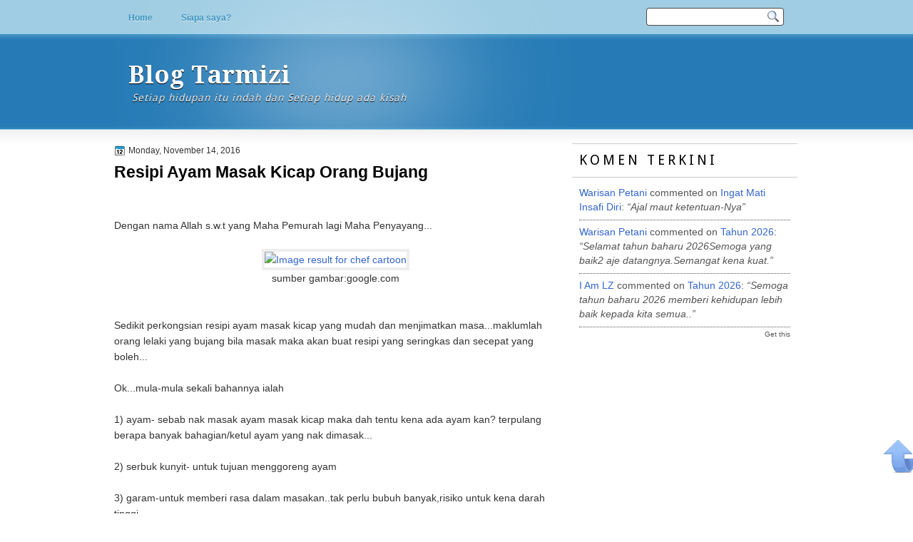

--- FILE ---
content_type: text/html; charset=UTF-8
request_url: https://at-tarmizi.blogspot.com/2016/11/resipi-ayam-masak-kicap-orang-bujang.html
body_size: 24262
content:
<!DOCTYPE html>
<html dir='ltr' xmlns='http://www.w3.org/1999/xhtml' xmlns:b='http://www.google.com/2005/gml/b' xmlns:data='http://www.google.com/2005/gml/data' xmlns:expr='http://www.google.com/2005/gml/expr'>
<head>
<link href='https://www.blogger.com/static/v1/widgets/2944754296-widget_css_bundle.css' rel='stylesheet' type='text/css'/>
<link href="//fonts.googleapis.com/css?family=Droid+Serif:bold" rel="stylesheet" type="text/css">
<link href="//fonts.googleapis.com/css?family=Droid+Sans:regular,bold" rel="stylesheet" type="text/css">
<meta content='text/html; charset=UTF-8' http-equiv='Content-Type'/>
<meta content='blogger' name='generator'/>
<link href='https://at-tarmizi.blogspot.com/favicon.ico' rel='icon' type='image/x-icon'/>
<link href='http://at-tarmizi.blogspot.com/2016/11/resipi-ayam-masak-kicap-orang-bujang.html' rel='canonical'/>
<link rel="alternate" type="application/atom+xml" title="Blog Tarmizi - Atom" href="https://at-tarmizi.blogspot.com/feeds/posts/default" />
<link rel="alternate" type="application/rss+xml" title="Blog Tarmizi - RSS" href="https://at-tarmizi.blogspot.com/feeds/posts/default?alt=rss" />
<link rel="service.post" type="application/atom+xml" title="Blog Tarmizi - Atom" href="https://www.blogger.com/feeds/8095219102225616551/posts/default" />

<link rel="alternate" type="application/atom+xml" title="Blog Tarmizi - Atom" href="https://at-tarmizi.blogspot.com/feeds/1802453760491819956/comments/default" />
<!--Can't find substitution for tag [blog.ieCssRetrofitLinks]-->
<link href='http://media.istockphoto.com/vectors/cute-chef-cartoon-vector-id541308016?s=235x235' rel='image_src'/>
<meta content='http://at-tarmizi.blogspot.com/2016/11/resipi-ayam-masak-kicap-orang-bujang.html' property='og:url'/>
<meta content='Resipi Ayam Masak Kicap Orang Bujang ' property='og:title'/>
<meta content='      Dengan nama Allah s.w.t yang Maha Pemurah lagi Maha Penyayang...      sumber gambar:google.com    Sedikit perkongsian resipi ayam masa...' property='og:description'/>
<meta content='https://lh3.googleusercontent.com/blogger_img_proxy/AEn0k_tpZfX5lP_qaEUI7bXrY7zXiktfDbhL_S3P5ytguH3v5HW87Wq6e3ygK4g3q7H1L4BI81MLJvUC-Pt6WJ0Y6OuWXM0J_BOsbZkxgNRJWuzls67igsSjQf_kEx9As1-2VGVodRJe_fzAyO2rHY5QzKEvi5ZwdpVf=w1200-h630-p-k-no-nu' property='og:image'/>
<title>Blog Tarmizi: Resipi Ayam Masak Kicap Orang Bujang </title>
<style type='text/css'>@font-face{font-family:'Droid Sans';font-style:normal;font-weight:400;font-display:swap;src:url(//fonts.gstatic.com/s/droidsans/v19/SlGVmQWMvZQIdix7AFxXkHNSbRYXags.woff2)format('woff2');unicode-range:U+0000-00FF,U+0131,U+0152-0153,U+02BB-02BC,U+02C6,U+02DA,U+02DC,U+0304,U+0308,U+0329,U+2000-206F,U+20AC,U+2122,U+2191,U+2193,U+2212,U+2215,U+FEFF,U+FFFD;}@font-face{font-family:'Droid Serif';font-style:normal;font-weight:700;font-display:swap;src:url(//fonts.gstatic.com/s/droidserif/v20/tDbV2oqRg1oM3QBjjcaDkOJGiRD7OwGtT0rU.woff2)format('woff2');unicode-range:U+0000-00FF,U+0131,U+0152-0153,U+02BB-02BC,U+02C6,U+02DA,U+02DC,U+0304,U+0308,U+0329,U+2000-206F,U+20AC,U+2122,U+2191,U+2193,U+2212,U+2215,U+FEFF,U+FFFD;}</style>
<style id='page-skin-1' type='text/css'><!--
/*
-----------------------------------------------
Blogger Template Style
Name:   SimpleBlue
Author: Klodian
URL:    www.deluxetemplates.net
Date:   February 2011
License:  This free Blogger template is licensed under the Creative Commons Attribution 3.0 License, which permits both personal and commercial use. However, to satisfy the 'attribution' clause of the license, you are required to keep the footer links intact which provides due credit to its authors. For more specific details about the license, you may visit the URL below:
http://creativecommons.org/licenses/by/3.0
----------------------------------------------- */
#navbar-iframe {
display: none !important;
}
/* Variable definitions
====================
<Variable name="textcolor" description="Text Color"
type="color" default="#333">
<Variable name="linkcolor" description="Link Color"
type="color" default="#58a">
<Variable name="pagetitlecolor" description="Blog Title Color"
type="color" default="#fff">
<Variable name="descriptioncolor" description="Blog Description Color"
type="color" default="#eee">
<Variable name="titlecolor" description="Post Title Color"
type="color" default="#000">
<Variable name="sidebarcolor" description="Sidebar Title Color"
type="color" default="#000">
<Variable name="sidebartextcolor" description="Sidebar Text Color"
type="color" default="#555">
<Variable name="visitedlinkcolor" description="Visited Link Color"
type="color" default="#3366cc">
<Variable name="bodyfont" description="Text Font"
type="font" default="normal normal 110% Arial, Serif">
<Variable name="headerfont" description="Sidebar Title Font"
type="font"
default="140%/1.4em 'Droid Sans',Trebuchet,Arial,Verdana,Sans-serif">
<Variable name="pagetitlefont" description="Blog Title Font"
type="font"
default="bold 240% Droid Serif,Serif">
<Variable name="descriptionfont" description="Blog Description Font"
type="font"
default="normal normal 100% 'Droid Sans',Trebuchet,Arial,Verdana,Sans-serif">
<Variable name="postfooterfont" description="Post Footer Font"
type="font"
default="normal normal 90%/1.4em 'Droid Sans',Trebuchet,Arial,Verdana,Sans-serif">
<Variable name="startSide" description="Side where text starts in blog language"
type="automatic" default="left">
<Variable name="endSide" description="Side where text ends in blog language"
type="automatic" default="right">
*/
/* Use this with templates/template-twocol.html */
body {
background: url("https://blogger.googleusercontent.com/img/b/R29vZ2xl/AVvXsEjejGu-WLaVRZygsYEC1FZvjEANjkqyl73T5qKTQYHmKTjAc0Dvs3IZLyVAawCX3mr2U3_JLaNvGgcT_uyp-93jBhbjoSqmG4chjf91UZj1w9pJMlZXCP5YT-V2caepdnGdiHiWnVb_TZU/s1600/wrapper.png") repeat-x scroll 0 0 transparent;
color:#333333;
font: small Georgia Serif;
margin: 0;
text-align: center;
}
a:link {
color:#3366cc;
text-decoration: none;
}
a:visited {
color:#3366cc;
text-decoration: none;
}
a:hover {
color: #000000;
text-decoration: underline;
}
a img {
border-width: 0;
}
#header-wrapper {
height: 129px;
margin: 0 auto;
width: 960px;
}
#header-inner {
background-position: center center;
margin-left: auto;
margin-right: auto;
}
#header {
color:#ffffff;
text-align: left;
}
#header h1 {
font: bold 240% Droid Serif,Serif;
letter-spacing: 0;
margin: 0;
padding: 35px 20px 4px;
text-shadow: 0 1px 0 #000000;
text-transform: none;
}
#header a {
color:#ffffff;
text-decoration: none;
}
#header a:hover {
color: #eeeeee;
}
#header .description {
font: normal normal 100% 'Droid Sans',Trebuchet,Arial,Verdana,Sans-serif;
color: #eeeeee;
letter-spacing: 1px;
margin: 0 5px 5px;
padding: 0 20px 15px;
text-shadow: 0 1px 0 #000000;
text-transform: none;
}
#header img {
margin-left: auto;
margin-right: auto;
}
#outer-wrapper {
background: url("https://blogger.googleusercontent.com/img/b/R29vZ2xl/AVvXsEgBace5jiwgiUsaJSKHaE5bJ6LOAe163Pb0UwIcMvm7VBAhb9mU-bzx6cgLnKALGpIoCm-wqhSujO_jdbPxawjRbTdufpuaGAg6-H5wwkXAy2QQJZn-Nt7950f8Ed6k0xotL2kvYMLzAyA/s1600/outer.png") no-repeat scroll 0 0 transparent;
font: normal normal 110% Arial, Serif;
margin: 0 auto;
text-align: left;
width: 960px;
}
#footer a {
color:#000000;
}
#main-wrapper {
float: left;
margin-left: 0;
margin-top: 5px;
overflow: hidden;
text-shadow: 0 1px 0 #FFFFFF;
width: 620px;
word-wrap: break-word;
}
#sidebar-wrapper {
float: right;
margin-right: 0;
margin-top: 0;
overflow: hidden;
text-shadow: 0 1px 0 #FFFFFF;
width: 320px;
word-wrap: break-word;
}
h2 {
border-bottom: 1px solid #CCCCCC;
border-top: 1px solid #CCCCCC;
font:140%/1.4em 'Droid Sans',Trebuchet,Arial,Verdana,Sans-serif;
color:#000000;
letter-spacing: 4px;
margin: 0;
padding: 10px;
text-align: left;
text-transform: uppercase;
}
h2.date-header {
background: none repeat scroll 0 0 transparent;
font: 12px arial;
letter-spacing: 0;
margin: 0;
padding: 0;
text-align: left;
text-transform: none;
}
.post {
margin: 0.5em 0 1.5em;
padding-bottom: 5px;
}
.post h3 {
color:#000000;
font-size: 160%;
font-weight: normal;
line-height: 1.4em;
margin: 0.25em 0 0;
padding: 0 0 4px;
}
.post h3 a, .post h3 a:visited, .post h3 strong {
color:#000000;
display: block;
font-weight: bold;
text-decoration: none;
}
.post h3 strong, .post h3 a:hover {
color: #333333;
}
.post-body {
line-height: 1.6em;
margin: 0 0 0.75em;
}
.post-body blockquote {
line-height: 1.3em;
}
.post-footer {
border-top: 1px solid #CCCCCC;
color: #333333;
font:normal normal 90%/1.4em 'Droid Sans',Trebuchet,Arial,Verdana,Sans-serif;
letter-spacing: 0;
margin: 0.75em 0;
padding: 10px 15px;
text-transform: none;
}
.comment-link {
margin-left: 0.6em;
}
.post img, table.tr-caption-container {
border: 4px solid #EEEEEE;
}
.tr-caption-container img {
border: medium none;
padding: 0;
}
.post blockquote {
font: italic 13px georgia;
margin: 1em 20px;
}
.post blockquote p {
margin: 0.75em 0;
}
#comments h4 {
color: #666666;
font-size: 14px;
font-weight: bold;
letter-spacing: 0;
line-height: 1.4em;
margin: 1em 0;
text-transform: none;
}
#comments-block {
line-height: 1.6em;
margin: 1em 0 1.5em;
}
#comments-block .comment-author {
-moz-background-inline-policy: continuous;
background: none repeat scroll 0 0 #BBBAB5;
border: 1px solid #BBBAB5;
font-size: 15px;
font-weight: normal;
margin-right: 20px;
padding: 5px;
}
#comments .blogger-comment-icon, .blogger-comment-icon {
-moz-background-inline-policy: continuous;
background: none repeat scroll 0 0 #E8DEC4;
border-color: #E8DEC4;
border-style: solid;
border-width: 2px 1px 1px;
line-height: 16px;
padding: 5px;
}
#comments-block .comment-body {
border-left: 1px solid #BBBAB5;
border-right: 1px solid #BBBAB5;
margin-left: 0;
margin-right: 20px;
padding: 7px;
}
#comments-block .comment-footer {
border-bottom: 1px solid #BBBAB5;
border-left: 1px solid #BBBAB5;
border-right: 1px solid #BBBAB5;
font-size: 11px;
line-height: 1.4em;
margin: -0.25em 20px 2em 0;
padding: 5px;
text-transform: none;
}
#comments-block .comment-body p {
margin: 0 0 0.75em;
}
.deleted-comment {
color: gray;
font-style: italic;
}
#blog-pager-newer-link {
background: none repeat scroll 0 0 #BEBDB9;
border: 1px solid #888888;
float: left;
padding: 7px;
}
#blog-pager-older-link {
background: none repeat scroll 0 0 #DFEDF5;
border: 1px solid #CCCCCC;
float: right;
padding: 7px;
}
#blog-pager {
text-align: center;
}
.feed-links {
clear: both;
line-height: 2.5em;
}
.sidebar {
color:#555555;
font-size: 95%;
line-height: 1.5em;
margin: 2px;
}
.sidebar ul {
list-style: none outside none;
margin: 0;
padding: 0;
}
.sidebar li {
border-bottom: 1px dotted #EEEEEE;
line-height: 1.5em;
margin: 0;
padding: 3px;
}
.sidebar .widget, .main .widget {
border-bottom: 1px dotted #CCCCCC;
margin: 0 0 1.5em;
padding: 0 0 1.5em;
}
.main .Blog {
border-bottom-width: 0;
}
.profile-img {
border: 1px solid #CCCCCC;
float: left;
margin: 0 5px 5px 0;
padding: 4px;
}
.profile-data {
color: #999999;
font: bold 78%/1.6em 'Trebuchet MS',Trebuchet,Arial,Verdana,Sans-serif;
letter-spacing: 0.1em;
margin: 0;
text-transform: uppercase;
}
.profile-datablock {
margin: 0.5em 0;
}
.profile-textblock {
line-height: 1.6em;
margin: 0.5em 0;
}
.profile-link {
font: 78% 'Trebuchet MS',Trebuchet,Arial,Verdana,Sans-serif;
letter-spacing: 0.1em;
text-transform: uppercase;
}
#footer {
clear: both;
font: 12px Arial;
letter-spacing: 0;
margin: 0 auto;
padding-bottom: 30px;
padding-top: 25px;
text-align: center;
text-shadow: 0 1px 0 #EEEEEE;
text-transform: none;
width: 990px;
}
.feed-links {
display: none;
}
#Attribution1 {
display: none;
}
body#layout #footer {
display: none;
}
body#layout #addthis_toolbox {
display: none;
}
body#layout #crosscol-wrapper {
display: none;
}
body#layout #searchbox {
display: none;
}
.post-share-buttons {
}
#sidebar-wrapper .sidebar .widget {
border: medium none;
margin-bottom: 0;
padding-bottom: 24px;
}
#sidebar-wrapper .widget-content {
padding: 5px 10px;
}
#footer-bg {
background: none repeat scroll 0 0 #DFEDF5;
}
.first-links {
margin-bottom: 5px;
}
.second-links {
}
#footer a {
}
#content-wrapper {
margin-top: 20px;
}
#PageList1 {
height: 50px;
margin: auto 0;
}
.PageList li a {
color: #3794C2;
font: bold 12px arial;
padding: 18px 20px;
text-shadow: 0 1px 0 #EEEEEE;
}
.crosscol .PageList li, .footer .PageList li {
background: none repeat scroll 0 0 transparent;
float: left;
list-style: none outside none;
margin: 0;
padding: 16px 0;
}
.PageList li a:hover {
color: #156F9C;
font-weight: bold;
text-decoration: none;
}
.PageList li.selected a {
color: #156F9C;
font-weight: bold;
text-decoration: none;
}
#searchbox {
-moz-background-inline-policy: continuous;
background: url("https://blogger.googleusercontent.com/img/b/R29vZ2xl/AVvXsEgVSf_32EQvFa1gC3FxN8TKVA30w2CiIxrSTC5-h3kJfKokXAzRk1cSpeokWhN1s-sUBXzRT8PyjcD4ueRrGkVGB6URreaVIuxCp4qf-djAxLvORPjoCHJn4AdHUVg_flSTg7IitWSz8bol/s1600/search.png") no-repeat scroll 0 0 transparent;
float: right;
height: 28px;
margin-right: 20px;
margin-top: -40px;
width: 195px;
}
#searchbox .textfield {
-moz-background-inline-policy: continuous;
background: none repeat scroll 0 0 transparent;
border: 0 none;
float: left;
height: 18px;
margin: 4px 1px 2px 8px;
width: 160px;
}
#searchbox .button {
-moz-background-inline-policy: continuous;
background: none repeat scroll 0 0 transparent;
border: 0 none;
cursor: pointer;
float: left;
height: 23px;
margin-left: 2px;
margin-top: 0;
width: 23px;
}
h2.date-header {
background: url("https://blogger.googleusercontent.com/img/b/R29vZ2xl/AVvXsEiJimEoE_nnhs7E_cGfRjeGvtWWN_yOiW5j3wriixmllWSrFXTQ0OP8g4pUF6FdaiLilJewodZG7X2iI5S8PXDxai6hYnEB-f0YzkLS-V0WrKPQ5GwEmTRmXOz4YRZe6zX525aiKsNhaB8/s1600/1276328132_date.png") no-repeat scroll left -1px transparent;
border: medium none;
color: #333333;
font: 12px arial;
letter-spacing: 0;
margin: 0;
padding-left: 20px;
text-shadow: 0 1px 0 #FFFFFF;
text-transform: none;
}
.post-author {
background: url("https://blogger.googleusercontent.com/img/b/R29vZ2xl/AVvXsEgfiCRmgIKhACH5CtqN4LfNjvjCqmb1gSltLMi2-7B2Tc5egfmXY6K2OOJa91IHfqMsmV6nVFSpttpO7QQeyizb5L8uxMsNCUS6JiaySn6wEbwjou76vAmk-2eWLwJ5QszmFnVqjcO8IYE/s1600/aaa.png") no-repeat scroll 0 0 transparent;
padding-left: 20px;
}
.post-comment-link a {
background: url("https://blogger.googleusercontent.com/img/b/R29vZ2xl/AVvXsEgq_DWe4RYIIdc-GDYOdi5BhT_OYFfsFHO8HXn-aD261Bcfp2UkPx_PXEzF_ykBevO3zGf7EktImNKR7OG3yrUP_1Hx2XMngar1jUdk1Ok3h4tS8hsB4wWXls9H-zz0lv0Vp5jGsXbg7UQ/s1600/1276328597_comment.png") no-repeat scroll left center transparent;
padding-left: 20px;
}
.post-labels {
background: url("https://blogger.googleusercontent.com/img/b/R29vZ2xl/AVvXsEhBDqGdFqR_-BqeJtaVVyFxDfG04ffYE2VLbM51rXD-uA-zaa9vlMwOtVWrFBR_dzHO4MTSOIdE5E42N6l1bPzI8ZiUOxrskINcKhFfmajcUhKCLQdCaKiGusZ1dSsQLXtG4vYEh6r2Huc/s1600/1276330011_tags.png") no-repeat scroll left center transparent;
padding-left: 20px;
}

--></style>
<link href='https://www.blogger.com/dyn-css/authorization.css?targetBlogID=8095219102225616551&amp;zx=29949829-3289-44fb-8b8d-440dd23ace88' media='none' onload='if(media!=&#39;all&#39;)media=&#39;all&#39;' rel='stylesheet'/><noscript><link href='https://www.blogger.com/dyn-css/authorization.css?targetBlogID=8095219102225616551&amp;zx=29949829-3289-44fb-8b8d-440dd23ace88' rel='stylesheet'/></noscript>
<meta name='google-adsense-platform-account' content='ca-host-pub-1556223355139109'/>
<meta name='google-adsense-platform-domain' content='blogspot.com'/>

<script async src="https://pagead2.googlesyndication.com/pagead/js/adsbygoogle.js?client=ca-pub-1182078891247167&host=ca-host-pub-1556223355139109" crossorigin="anonymous"></script>

<!-- data-ad-client=ca-pub-1182078891247167 -->

</head>
<body>
<div id='outer-wrapper'><div id='wrap2'>
<!-- skip links for text browsers -->
<span id='skiplinks' style='display:none;'>
<a href='#main'>skip to main </a> |
      <a href='#sidebar'>skip to sidebar</a>
</span>
<div id='crosscol-wrapper' style='text-align:center'>
<div class='crosscol section' id='crosscol'><div class='widget PageList' data-version='1' id='PageList1'>
<h2>Pagis</h2>
<div class='widget-content'>
<ul>
<li>
<a href='https://at-tarmizi.blogspot.com/'>Home</a>
</li>
<li>
<a href='https://at-tarmizi.blogspot.com/p/puisi.html'>Siapa saya?</a>
</li>
</ul>
<div class='clear'></div>
</div>
</div></div>
<div id='searchbox'>
<form action='/search' id='searchthis' method='get'>
<div class='content'>
<input class='textfield' name='q' size='24' type='text' value=''/>
<input class='button' type='submit' value=''/>
</div>
</form>
</div>
</div>
<div id='header-wrapper'>
<div class='header section' id='header'><div class='widget Header' data-version='1' id='Header1'>
<div id='header-inner'>
<div class='titlewrapper'>
<h1 class='title'>
<a href='https://at-tarmizi.blogspot.com/'>
Blog Tarmizi
</a>
</h1>
</div>
<div class='descriptionwrapper'>
<p class='description'><span><i>Setiap hidupan itu indah dan
Setiap hidup ada kisah</i></span></p>
</div>
</div>
</div></div>
</div>
<div id='content-wrapper'>
<div id='main-wrapper'>
<div class='main section' id='main'><div class='widget Blog' data-version='1' id='Blog1'>
<div class='blog-posts hfeed'>
<!--Can't find substitution for tag [defaultAdStart]-->
<h2 class='date-header'>Monday, November 14, 2016</h2>
<div class='post hentry uncustomized-post-template'>
<a name='1802453760491819956'></a>
<h3 class='post-title entry-title'>
<a href='https://at-tarmizi.blogspot.com/2016/11/resipi-ayam-masak-kicap-orang-bujang.html'>Resipi Ayam Masak Kicap Orang Bujang </a>
</h3>
<div class='post-header-line-1'></div>
<div class='post-body entry-content'>
<div class="separator" style="clear: both; text-align: center;">
</div>
<div style="margin-left: 1em; margin-right: 1em;">
</div>
<br />
<br />
Dengan nama Allah s.w.t yang Maha Pemurah lagi Maha Penyayang...<br />
<br />
<div class="separator" style="clear: both; text-align: center;">
<a href="http://media.istockphoto.com/vectors/cute-chef-cartoon-vector-id541308016?s=235x235" imageanchor="1" style="margin-left: 1em; margin-right: 1em;"><img alt="Image result for chef cartoon" border="0" src="https://lh3.googleusercontent.com/blogger_img_proxy/AEn0k_tpZfX5lP_qaEUI7bXrY7zXiktfDbhL_S3P5ytguH3v5HW87Wq6e3ygK4g3q7H1L4BI81MLJvUC-Pt6WJ0Y6OuWXM0J_BOsbZkxgNRJWuzls67igsSjQf_kEx9As1-2VGVodRJe_fzAyO2rHY5QzKEvi5ZwdpVf=s0-d"></a></div>
<div class="separator" style="clear: both; text-align: center;">
sumber gambar:google.com</div>
<br />
<br />
Sedikit perkongsian resipi ayam masak kicap yang mudah dan menjimatkan masa...maklumlah orang lelaki yang bujang bila masak maka akan buat resipi yang seringkas dan secepat yang boleh...<br />
<br />
Ok...mula-mula sekali bahannya ialah<br />
<br />
1) ayam- sebab nak masak ayam masak kicap maka dah tentu kena ada ayam kan? terpulang berapa banyak bahagian/ketul ayam yang nak dimasak...<br />
<br />
2) serbuk kunyit- untuk tujuan menggoreng ayam<br />
<br />
3) garam-untuk memberi rasa dalam masakan..tak perlu bubuh banyak,risiko untuk kena darah tinggi<br />
<br />
4)ajinamoto- untuk memberi rasa dalam masakan tapi tak perlu bubuh banyak sangat, tak berapa elok untuk kesihatan<br />
<br />
5)bahan tumis:<br />
&nbsp; &nbsp; &nbsp; &nbsp; &nbsp; &nbsp; &nbsp; &nbsp; &nbsp; &nbsp; &nbsp; &nbsp; &nbsp; 1) bawang putih<br />
&nbsp; &nbsp; &nbsp; &nbsp; &nbsp; &nbsp; &nbsp; &nbsp; &nbsp; &nbsp; &nbsp; &nbsp; &nbsp; &nbsp;2) bawang merah<br />
&nbsp; &nbsp; &nbsp; &nbsp; &nbsp; &nbsp; &nbsp; &nbsp; &nbsp; &nbsp; &nbsp; &nbsp; &nbsp; &nbsp;3) halia<br />
- berapa ulas bawang, terpulang kepada diri sendiri.......<br />
<br />
6) kicap manis- berapa banyak sukatannya terpulang kepada diri sendiri<br />
<br />
7) secawan air...seeloknya gunakan air masak/suam<br />
<br />
Ok, cara-cara nak masak<br />
<br />
1) gaul ayam dengan serbuk kunyit dan garam.<br />
2) panaskan minyak masak, lepas tu goreng ayam yang telah digaul dengan garam dan serbuk kunyit tadi.......minyak masak tu sukatannya agak-agak cukup untuk menggoreng ayam, sebab minyak masak harganya dah mahal sekarang ni......<br />
<br />
-dah siap digoreng, angkat ayam dan letak ketepi sebentar.<br />
<br />
3) masukkan bahan tumis pula ke dalam kuali yang digunakan untuk goreng ayam tadi...dan tumis sehingga kekuningan.......<br />
<br />
4) masukkan secawan air, kicap dan ayam yang digoreng tadi....kacau sehingga ayam empuk.<br />
<br />
5) masukkan sesudu kecil garam dan ajinamoto....kacau sehingga sebati......<br />
<br />
6) dah siap...tapi nak lagi sedap, masukkan cili padi dan bawang besar.....kacau sehingga sebati, dan biarkan selama beberapa minit.<br />
<br />
7) hidangkan untuk dimakan.........<br />
<br />
Ok, itu sahaja...resipi ini ringkas dan menjimatkan masa, sesuai untuk golongan bujang......sama-samalah kita belajar memasak........banyak aspek sebenarnya yang kena dipelajari...teknik memotong bawang yang betul, sukatan minyak masak yang diperlukan, tempoh masa untuk ayam goreng benar-benar masak dan banyak lagi perkara yang perlu diberi perhatian.<br />
<br />
<span style="font-size: x-small;">"Maaflah, gambar ayam masak kicap saya buat tadi tak ada, dah habis dimakan"</span><br />
<br />
Semoga ada manfaatnya post kali ini...<br />
<br />
Insya-Allah...<br />
<br />
amin.<br />
<br />
<br />
<br />
<br />
<div style='clear: both;'></div>
</div>
<div class='post-footer'>
<div class='post-footer-line post-footer-line-1'>
<span class='post-author vcard'>
Posted by
<span class='fn'>At-Tarmizi</span>
</span>
<span class='post-timestamp'>
at
<a class='timestamp-link' href='https://at-tarmizi.blogspot.com/2016/11/resipi-ayam-masak-kicap-orang-bujang.html' rel='bookmark' title='permanent link'><abbr class='published' title='2016-11-14T15:16:00+08:00'>3:16&#8239;PM</abbr></a>
</span>
<span class='reaction-buttons'>
</span>
<span class='star-ratings'>
</span>
<span class='post-comment-link'>
</span>
<span class='post-backlinks post-comment-link'>
</span>
<span class='post-icons'>
<span class='post-share-buttons'>
<a class='share-button sb-email' href='https://www.blogger.com/share-post.g?blogID=8095219102225616551&postID=1802453760491819956&target=email' target='_blank' title='Email This'>
<span class='share-button-link-text'>Email This</span></a>
<a class='share-button sb-blog' href='https://www.blogger.com/share-post.g?blogID=8095219102225616551&postID=1802453760491819956&target=blog' onclick='window.open(this.href, "_blank", "height=270,width=475"); return false;' target='_blank' title='BlogThis!'>
<span class='share-button-link-text'>BlogThis!</span></a>
<a class='share-button sb-twitter' href='https://www.blogger.com/share-post.g?blogID=8095219102225616551&postID=1802453760491819956&target=twitter' target='_blank' title='Share to X'>
<span class='share-button-link-text'>Share to X</span></a>
<a class='share-button sb-facebook' href='https://www.blogger.com/share-post.g?blogID=8095219102225616551&postID=1802453760491819956&target=facebook' onclick='window.open(this.href, "_blank", "height=430,width=640"); return false;' target='_blank' title='Share to Facebook'>
<span class='share-button-link-text'>Share to Facebook</span></a>
<a class='share-button sb-buzz' href='https://www.blogger.com/share-post.g?blogID=8095219102225616551&postID=1802453760491819956&target=buzz' onclick='window.open(this.href, "_blank", "height=415,width=690"); return false;' target='_blank' title=''>
<span class='share-button-link-text'><!--Can't find substitution for tag [top.shareToBuzzMsg]--></span></a>
</span>
<span class='item-control blog-admin pid-686686609'>
<a href='https://www.blogger.com/post-edit.g?blogID=8095219102225616551&postID=1802453760491819956&from=pencil' title='Edit Post'>
<img alt="" class="icon-action" height="18" src="//www.blogger.com/img/icon18_edit_allbkg.gif" width="18">
</a>
</span>
</span>
</div>
<div class='post-footer-line post-footer-line-2'>
<span class='post-labels'>
Labels:
<a href='https://at-tarmizi.blogspot.com/search/label/Tarmizi%20menulis' rel='tag'>Tarmizi menulis</a>,
<a href='https://at-tarmizi.blogspot.com/search/label/Tips%26Panduan' rel='tag'>Tips&amp;Panduan</a>
</span>
</div>
<div class='post-footer-line post-footer-line-3'>
<span class='post-location'>
</span>
</div>
</div>
</div>
<div class='comments' id='comments'>
<a name='comments'></a>
<h4>
14
comments:
        
</h4>
<dl class='avatar-comment-indent' id='comments-block'>
<dt class='comment-author ' id='c2800235454567086081'>
<a name='c2800235454567086081'></a>
<div class="avatar-image-container vcard"><span dir="ltr"><a href="https://www.blogger.com/profile/06274843135498211408" target="" rel="nofollow" onclick="" class="avatar-hovercard" id="av-2800235454567086081-06274843135498211408"><img src="https://resources.blogblog.com/img/blank.gif" width="35" height="35" class="delayLoad" style="display: none;" longdesc="//blogger.googleusercontent.com/img/b/R29vZ2xl/AVvXsEixdJaVQhoHR3cpOrZBrVWAdpaotUxXEE0KcuEI91fhsoEcwRwg8AWYT94JjMJOqLHqxXQp-vFxuGBODE9259aHaZ-JCcp3koWeOPMAyf2GQJrRrFQE_BhZMH-skb5dlA/s45-c/blogger-image-1311669536.jpg" alt="" title="mek yunie">

<noscript><img src="//blogger.googleusercontent.com/img/b/R29vZ2xl/AVvXsEixdJaVQhoHR3cpOrZBrVWAdpaotUxXEE0KcuEI91fhsoEcwRwg8AWYT94JjMJOqLHqxXQp-vFxuGBODE9259aHaZ-JCcp3koWeOPMAyf2GQJrRrFQE_BhZMH-skb5dlA/s45-c/blogger-image-1311669536.jpg" width="35" height="35" class="photo" alt=""></noscript></a></span></div>
<a href='https://www.blogger.com/profile/06274843135498211408' rel='nofollow'>mek yunie</a>
said...
</dt>
<dd class='comment-body'>
<p>Memang sempoooiiii :)</p>
</dd>
<dd class='comment-footer'>
<span class='comment-timestamp'>
<a href='https://at-tarmizi.blogspot.com/2016/11/resipi-ayam-masak-kicap-orang-bujang.html?showComment=1479045304476#c2800235454567086081' title='comment permalink'>
November 13, 2016 at 9:55&#8239;PM
</a>
<span class='item-control blog-admin pid-98255904'>
<a href='https://www.blogger.com/comment/delete/8095219102225616551/2800235454567086081' title='Delete Comment'>
<img src="//www.blogger.com/img/icon_delete13.gif">
</a>
</span>
</span>
</dd>
<dt class='comment-author blog-author' id='c5534693149915247392'>
<a name='c5534693149915247392'></a>
<div class="avatar-image-container vcard"><span dir="ltr"><a href="https://www.blogger.com/profile/18337231916047394315" target="" rel="nofollow" onclick="" class="avatar-hovercard" id="av-5534693149915247392-18337231916047394315"><img src="https://resources.blogblog.com/img/blank.gif" width="35" height="35" class="delayLoad" style="display: none;" longdesc="//blogger.googleusercontent.com/img/b/R29vZ2xl/AVvXsEgTKQqCmLFQU3UF8ackD4d-7RSGcXENBCww4xOpDER-o_q-2gUmX2XxXzv6qdHoI2q1XUkvHihwRKx7yrFSilSOs8F4ZLwHthUmqGRTQ0P4VADwRVMKxvZlOPk4btmMFQ/s45-c/*" alt="" title="At-Tarmizi">

<noscript><img src="//blogger.googleusercontent.com/img/b/R29vZ2xl/AVvXsEgTKQqCmLFQU3UF8ackD4d-7RSGcXENBCww4xOpDER-o_q-2gUmX2XxXzv6qdHoI2q1XUkvHihwRKx7yrFSilSOs8F4ZLwHthUmqGRTQ0P4VADwRVMKxvZlOPk4btmMFQ/s45-c/*" width="35" height="35" class="photo" alt=""></noscript></a></span></div>
<a href='https://www.blogger.com/profile/18337231916047394315' rel='nofollow'>At-Tarmizi</a>
said...
</dt>
<dd class='comment-body'>
<p>ayunie ramli terima kasih =)</p>
</dd>
<dd class='comment-footer'>
<span class='comment-timestamp'>
<a href='https://at-tarmizi.blogspot.com/2016/11/resipi-ayam-masak-kicap-orang-bujang.html?showComment=1479045550139#c5534693149915247392' title='comment permalink'>
November 13, 2016 at 9:59&#8239;PM
</a>
<span class='item-control blog-admin pid-686686609'>
<a href='https://www.blogger.com/comment/delete/8095219102225616551/5534693149915247392' title='Delete Comment'>
<img src="//www.blogger.com/img/icon_delete13.gif">
</a>
</span>
</span>
</dd>
<dt class='comment-author ' id='c7120161851646185605'>
<a name='c7120161851646185605'></a>
<div class="avatar-image-container vcard"><span dir="ltr"><a href="https://www.blogger.com/profile/04968356001937141161" target="" rel="nofollow" onclick="" class="avatar-hovercard" id="av-7120161851646185605-04968356001937141161"><img src="https://resources.blogblog.com/img/blank.gif" width="35" height="35" class="delayLoad" style="display: none;" longdesc="//blogger.googleusercontent.com/img/b/R29vZ2xl/AVvXsEhXnL_ddBPbRe-PEjcBwOsUMkMvLU9r_ot_3yGWGdeEhHStc_uJuwkwEJrHeRVtLyt-xdnPxk6NuZniyjUWyBc0EiMFdz8E0VdlGSubhCb083iZrwvFBWdvawlmeSwIPq8/s45-c/IMG_20200928_151852.jpg" alt="" title="Safirul Amar Bin Hj. Azmi">

<noscript><img src="//blogger.googleusercontent.com/img/b/R29vZ2xl/AVvXsEhXnL_ddBPbRe-PEjcBwOsUMkMvLU9r_ot_3yGWGdeEhHStc_uJuwkwEJrHeRVtLyt-xdnPxk6NuZniyjUWyBc0EiMFdz8E0VdlGSubhCb083iZrwvFBWdvawlmeSwIPq8/s45-c/IMG_20200928_151852.jpg" width="35" height="35" class="photo" alt=""></noscript></a></span></div>
<a href='https://www.blogger.com/profile/04968356001937141161' rel='nofollow'>Safirul Amar Bin Hj. Azmi</a>
said...
</dt>
<dd class='comment-body'>
<p>Wah sedap ni...</p>
</dd>
<dd class='comment-footer'>
<span class='comment-timestamp'>
<a href='https://at-tarmizi.blogspot.com/2016/11/resipi-ayam-masak-kicap-orang-bujang.html?showComment=1479046663643#c7120161851646185605' title='comment permalink'>
November 13, 2016 at 10:17&#8239;PM
</a>
<span class='item-control blog-admin pid-421826021'>
<a href='https://www.blogger.com/comment/delete/8095219102225616551/7120161851646185605' title='Delete Comment'>
<img src="//www.blogger.com/img/icon_delete13.gif">
</a>
</span>
</span>
</dd>
<dt class='comment-author ' id='c5594646983832990777'>
<a name='c5594646983832990777'></a>
<div class="avatar-image-container vcard"><span dir="ltr"><a href="https://www.blogger.com/profile/01514410464874425534" target="" rel="nofollow" onclick="" class="avatar-hovercard" id="av-5594646983832990777-01514410464874425534"><img src="https://resources.blogblog.com/img/blank.gif" width="35" height="35" class="delayLoad" style="display: none;" longdesc="//blogger.googleusercontent.com/img/b/R29vZ2xl/AVvXsEhZKQxlKlxqVc0N5CaP9Jfk0WBUVZc0YV7g5PndZvJyjDCAdmZqRFAe6jgZTr4Km0p_mDBQmUap8KwkrN1ZUw0PQlmDTO5BaM4yCFMMzSQNofWqneeYeHyuwexKzaqkrCw/s45-c/IMG-plainsan.jpg" alt="" title="plain83">

<noscript><img src="//blogger.googleusercontent.com/img/b/R29vZ2xl/AVvXsEhZKQxlKlxqVc0N5CaP9Jfk0WBUVZc0YV7g5PndZvJyjDCAdmZqRFAe6jgZTr4Km0p_mDBQmUap8KwkrN1ZUw0PQlmDTO5BaM4yCFMMzSQNofWqneeYeHyuwexKzaqkrCw/s45-c/IMG-plainsan.jpg" width="35" height="35" class="photo" alt=""></noscript></a></span></div>
<a href='https://www.blogger.com/profile/01514410464874425534' rel='nofollow'>plain83</a>
said...
</dt>
<dd class='comment-body'>
<p>Haa bagus2, rajin memasak ni memang bagus, lain kali jangan lupa ambil gambar dulu sedas sebelum makan yer :D</p>
</dd>
<dd class='comment-footer'>
<span class='comment-timestamp'>
<a href='https://at-tarmizi.blogspot.com/2016/11/resipi-ayam-masak-kicap-orang-bujang.html?showComment=1479052050665#c5594646983832990777' title='comment permalink'>
November 13, 2016 at 11:47&#8239;PM
</a>
<span class='item-control blog-admin pid-1455594066'>
<a href='https://www.blogger.com/comment/delete/8095219102225616551/5594646983832990777' title='Delete Comment'>
<img src="//www.blogger.com/img/icon_delete13.gif">
</a>
</span>
</span>
</dd>
<dt class='comment-author ' id='c8690541011958083703'>
<a name='c8690541011958083703'></a>
<div class="avatar-image-container avatar-stock"><span dir="ltr"><a href="https://www.blogger.com/profile/07375484322129871570" target="" rel="nofollow" onclick="" class="avatar-hovercard" id="av-8690541011958083703-07375484322129871570"><img src="//www.blogger.com/img/blogger_logo_round_35.png" width="35" height="35" alt="" title="Cheq hanie">

</a></span></div>
<a href='https://www.blogger.com/profile/07375484322129871570' rel='nofollow'>Cheq hanie</a>
said...
</dt>
<dd class='comment-body'>
<p>heheheh...mana pic baru tambah selera hahahah</p>
</dd>
<dd class='comment-footer'>
<span class='comment-timestamp'>
<a href='https://at-tarmizi.blogspot.com/2016/11/resipi-ayam-masak-kicap-orang-bujang.html?showComment=1479090890277#c8690541011958083703' title='comment permalink'>
November 14, 2016 at 10:34&#8239;AM
</a>
<span class='item-control blog-admin pid-1974068869'>
<a href='https://www.blogger.com/comment/delete/8095219102225616551/8690541011958083703' title='Delete Comment'>
<img src="//www.blogger.com/img/icon_delete13.gif">
</a>
</span>
</span>
</dd>
<dt class='comment-author ' id='c1120507042159491949'>
<a name='c1120507042159491949'></a>
<div class="avatar-image-container avatar-stock"><span dir="ltr"><a href="https://www.blogger.com/profile/18268436216330610049" target="" rel="nofollow" onclick="" class="avatar-hovercard" id="av-1120507042159491949-18268436216330610049"><img src="//www.blogger.com/img/blogger_logo_round_35.png" width="35" height="35" alt="" title="Nieda Ramly">

</a></span></div>
<a href='https://www.blogger.com/profile/18268436216330610049' rel='nofollow'>Nieda Ramly</a>
said...
</dt>
<dd class='comment-body'>
<p>letakah gambar sekeping ayam kicap tu...heheeh</p>
</dd>
<dd class='comment-footer'>
<span class='comment-timestamp'>
<a href='https://at-tarmizi.blogspot.com/2016/11/resipi-ayam-masak-kicap-orang-bujang.html?showComment=1479095593799#c1120507042159491949' title='comment permalink'>
November 14, 2016 at 11:53&#8239;AM
</a>
<span class='item-control blog-admin pid-933257382'>
<a href='https://www.blogger.com/comment/delete/8095219102225616551/1120507042159491949' title='Delete Comment'>
<img src="//www.blogger.com/img/icon_delete13.gif">
</a>
</span>
</span>
</dd>
<dt class='comment-author ' id='c2382712976735351061'>
<a name='c2382712976735351061'></a>
<div class="avatar-image-container vcard"><span dir="ltr"><a href="https://www.blogger.com/profile/12020910528479682414" target="" rel="nofollow" onclick="" class="avatar-hovercard" id="av-2382712976735351061-12020910528479682414"><img src="https://resources.blogblog.com/img/blank.gif" width="35" height="35" class="delayLoad" style="display: none;" longdesc="//blogger.googleusercontent.com/img/b/R29vZ2xl/AVvXsEhNctBkspkh1ZF2XpQ8Pl_QGPt6VkKJ04fMH4H9JkLi0w4ESY3YtJBCu0Hm6hc-uuV8tQg1gassdsftRK_mQXxaxHnU5QHBPzf54_xPg5YTBBJY5g1rL4tKSk0OViqZDQ/s45-c/yui.jpg" alt="" title="nuyui a.k.a miss YUI">

<noscript><img src="//blogger.googleusercontent.com/img/b/R29vZ2xl/AVvXsEhNctBkspkh1ZF2XpQ8Pl_QGPt6VkKJ04fMH4H9JkLi0w4ESY3YtJBCu0Hm6hc-uuV8tQg1gassdsftRK_mQXxaxHnU5QHBPzf54_xPg5YTBBJY5g1rL4tKSk0OViqZDQ/s45-c/yui.jpg" width="35" height="35" class="photo" alt=""></noscript></a></span></div>
<a href='https://www.blogger.com/profile/12020910528479682414' rel='nofollow'>nuyui a.k.a miss YUI</a>
said...
</dt>
<dd class='comment-body'>
<p>elakkan trus letak aji tu lg elok..hihih</p>
</dd>
<dd class='comment-footer'>
<span class='comment-timestamp'>
<a href='https://at-tarmizi.blogspot.com/2016/11/resipi-ayam-masak-kicap-orang-bujang.html?showComment=1479097948894#c2382712976735351061' title='comment permalink'>
November 14, 2016 at 12:32&#8239;PM
</a>
<span class='item-control blog-admin pid-602823955'>
<a href='https://www.blogger.com/comment/delete/8095219102225616551/2382712976735351061' title='Delete Comment'>
<img src="//www.blogger.com/img/icon_delete13.gif">
</a>
</span>
</span>
</dd>
<dt class='comment-author ' id='c6317676351922206683'>
<a name='c6317676351922206683'></a>
<div class="avatar-image-container vcard"><span dir="ltr"><a href="https://www.blogger.com/profile/09110739991743344411" target="" rel="nofollow" onclick="" class="avatar-hovercard" id="av-6317676351922206683-09110739991743344411"><img src="https://resources.blogblog.com/img/blank.gif" width="35" height="35" class="delayLoad" style="display: none;" longdesc="//blogger.googleusercontent.com/img/b/R29vZ2xl/AVvXsEikfvXwDhWRhE__C6dWDRAE-7_UPh9mThso5tsv6NVnT5JLG4BqteMhqmUfdyC8z2_O2uWXg2xUvVryEWk8PhIRU46yU0TixRU3OvUwcgaIoQrfVxQGdVP5mUjM1OjpYg/s45-c/blogger-mama-maszull.png" alt="" title="maszull">

<noscript><img src="//blogger.googleusercontent.com/img/b/R29vZ2xl/AVvXsEikfvXwDhWRhE__C6dWDRAE-7_UPh9mThso5tsv6NVnT5JLG4BqteMhqmUfdyC8z2_O2uWXg2xUvVryEWk8PhIRU46yU0TixRU3OvUwcgaIoQrfVxQGdVP5mUjM1OjpYg/s45-c/blogger-mama-maszull.png" width="35" height="35" class="photo" alt=""></noscript></a></span></div>
<a href='https://www.blogger.com/profile/09110739991743344411' rel='nofollow'>maszull</a>
said...
</dt>
<dd class='comment-body'>
<p>assalamualaikum tarmizi...wah !! lauk org bujang lg sedap rasanyakan..;)</p>
</dd>
<dd class='comment-footer'>
<span class='comment-timestamp'>
<a href='https://at-tarmizi.blogspot.com/2016/11/resipi-ayam-masak-kicap-orang-bujang.html?showComment=1479109537751#c6317676351922206683' title='comment permalink'>
November 14, 2016 at 3:45&#8239;PM
</a>
<span class='item-control blog-admin pid-1611799491'>
<a href='https://www.blogger.com/comment/delete/8095219102225616551/6317676351922206683' title='Delete Comment'>
<img src="//www.blogger.com/img/icon_delete13.gif">
</a>
</span>
</span>
</dd>
<dt class='comment-author blog-author' id='c3813315766886519465'>
<a name='c3813315766886519465'></a>
<div class="avatar-image-container vcard"><span dir="ltr"><a href="https://www.blogger.com/profile/18337231916047394315" target="" rel="nofollow" onclick="" class="avatar-hovercard" id="av-3813315766886519465-18337231916047394315"><img src="https://resources.blogblog.com/img/blank.gif" width="35" height="35" class="delayLoad" style="display: none;" longdesc="//blogger.googleusercontent.com/img/b/R29vZ2xl/AVvXsEgTKQqCmLFQU3UF8ackD4d-7RSGcXENBCww4xOpDER-o_q-2gUmX2XxXzv6qdHoI2q1XUkvHihwRKx7yrFSilSOs8F4ZLwHthUmqGRTQ0P4VADwRVMKxvZlOPk4btmMFQ/s45-c/*" alt="" title="At-Tarmizi">

<noscript><img src="//blogger.googleusercontent.com/img/b/R29vZ2xl/AVvXsEgTKQqCmLFQU3UF8ackD4d-7RSGcXENBCww4xOpDER-o_q-2gUmX2XxXzv6qdHoI2q1XUkvHihwRKx7yrFSilSOs8F4ZLwHthUmqGRTQ0P4VADwRVMKxvZlOPk4btmMFQ/s45-c/*" width="35" height="35" class="photo" alt=""></noscript></a></span></div>
<a href='https://www.blogger.com/profile/18337231916047394315' rel='nofollow'>At-Tarmizi</a>
said...
</dt>
<dd class='comment-body'>
<p>Safirul Amar Azmi hahaha...tak tahulah...sendiri masak sendiri yang makan..=)</p>
</dd>
<dd class='comment-footer'>
<span class='comment-timestamp'>
<a href='https://at-tarmizi.blogspot.com/2016/11/resipi-ayam-masak-kicap-orang-bujang.html?showComment=1479115774080#c3813315766886519465' title='comment permalink'>
November 14, 2016 at 5:29&#8239;PM
</a>
<span class='item-control blog-admin pid-686686609'>
<a href='https://www.blogger.com/comment/delete/8095219102225616551/3813315766886519465' title='Delete Comment'>
<img src="//www.blogger.com/img/icon_delete13.gif">
</a>
</span>
</span>
</dd>
<dt class='comment-author blog-author' id='c3389669487383526801'>
<a name='c3389669487383526801'></a>
<div class="avatar-image-container vcard"><span dir="ltr"><a href="https://www.blogger.com/profile/18337231916047394315" target="" rel="nofollow" onclick="" class="avatar-hovercard" id="av-3389669487383526801-18337231916047394315"><img src="https://resources.blogblog.com/img/blank.gif" width="35" height="35" class="delayLoad" style="display: none;" longdesc="//blogger.googleusercontent.com/img/b/R29vZ2xl/AVvXsEgTKQqCmLFQU3UF8ackD4d-7RSGcXENBCww4xOpDER-o_q-2gUmX2XxXzv6qdHoI2q1XUkvHihwRKx7yrFSilSOs8F4ZLwHthUmqGRTQ0P4VADwRVMKxvZlOPk4btmMFQ/s45-c/*" alt="" title="At-Tarmizi">

<noscript><img src="//blogger.googleusercontent.com/img/b/R29vZ2xl/AVvXsEgTKQqCmLFQU3UF8ackD4d-7RSGcXENBCww4xOpDER-o_q-2gUmX2XxXzv6qdHoI2q1XUkvHihwRKx7yrFSilSOs8F4ZLwHthUmqGRTQ0P4VADwRVMKxvZlOPk4btmMFQ/s45-c/*" width="35" height="35" class="photo" alt=""></noscript></a></span></div>
<a href='https://www.blogger.com/profile/18337231916047394315' rel='nofollow'>At-Tarmizi</a>
said...
</dt>
<dd class='comment-body'>
<p>plain83 memang, jimat sikit, nak gambar tapi perut lapar, sedar-sedar dah habis ja, tak sempat nak ambil gambar =)</p>
</dd>
<dd class='comment-footer'>
<span class='comment-timestamp'>
<a href='https://at-tarmizi.blogspot.com/2016/11/resipi-ayam-masak-kicap-orang-bujang.html?showComment=1479115839612#c3389669487383526801' title='comment permalink'>
November 14, 2016 at 5:30&#8239;PM
</a>
<span class='item-control blog-admin pid-686686609'>
<a href='https://www.blogger.com/comment/delete/8095219102225616551/3389669487383526801' title='Delete Comment'>
<img src="//www.blogger.com/img/icon_delete13.gif">
</a>
</span>
</span>
</dd>
<dt class='comment-author blog-author' id='c5223637873293122199'>
<a name='c5223637873293122199'></a>
<div class="avatar-image-container vcard"><span dir="ltr"><a href="https://www.blogger.com/profile/18337231916047394315" target="" rel="nofollow" onclick="" class="avatar-hovercard" id="av-5223637873293122199-18337231916047394315"><img src="https://resources.blogblog.com/img/blank.gif" width="35" height="35" class="delayLoad" style="display: none;" longdesc="//blogger.googleusercontent.com/img/b/R29vZ2xl/AVvXsEgTKQqCmLFQU3UF8ackD4d-7RSGcXENBCww4xOpDER-o_q-2gUmX2XxXzv6qdHoI2q1XUkvHihwRKx7yrFSilSOs8F4ZLwHthUmqGRTQ0P4VADwRVMKxvZlOPk4btmMFQ/s45-c/*" alt="" title="At-Tarmizi">

<noscript><img src="//blogger.googleusercontent.com/img/b/R29vZ2xl/AVvXsEgTKQqCmLFQU3UF8ackD4d-7RSGcXENBCww4xOpDER-o_q-2gUmX2XxXzv6qdHoI2q1XUkvHihwRKx7yrFSilSOs8F4ZLwHthUmqGRTQ0P4VADwRVMKxvZlOPk4btmMFQ/s45-c/*" width="35" height="35" class="photo" alt=""></noscript></a></span></div>
<a href='https://www.blogger.com/profile/18337231916047394315' rel='nofollow'>At-Tarmizi</a>
said...
</dt>
<dd class='comment-body'>
<p>Haniezafri Othman hahaha...tak sempat, dah habis makan baru terfikir nak kongsi =)</p>
</dd>
<dd class='comment-footer'>
<span class='comment-timestamp'>
<a href='https://at-tarmizi.blogspot.com/2016/11/resipi-ayam-masak-kicap-orang-bujang.html?showComment=1479115881939#c5223637873293122199' title='comment permalink'>
November 14, 2016 at 5:31&#8239;PM
</a>
<span class='item-control blog-admin pid-686686609'>
<a href='https://www.blogger.com/comment/delete/8095219102225616551/5223637873293122199' title='Delete Comment'>
<img src="//www.blogger.com/img/icon_delete13.gif">
</a>
</span>
</span>
</dd>
<dt class='comment-author blog-author' id='c1797609906342711553'>
<a name='c1797609906342711553'></a>
<div class="avatar-image-container vcard"><span dir="ltr"><a href="https://www.blogger.com/profile/18337231916047394315" target="" rel="nofollow" onclick="" class="avatar-hovercard" id="av-1797609906342711553-18337231916047394315"><img src="https://resources.blogblog.com/img/blank.gif" width="35" height="35" class="delayLoad" style="display: none;" longdesc="//blogger.googleusercontent.com/img/b/R29vZ2xl/AVvXsEgTKQqCmLFQU3UF8ackD4d-7RSGcXENBCww4xOpDER-o_q-2gUmX2XxXzv6qdHoI2q1XUkvHihwRKx7yrFSilSOs8F4ZLwHthUmqGRTQ0P4VADwRVMKxvZlOPk4btmMFQ/s45-c/*" alt="" title="At-Tarmizi">

<noscript><img src="//blogger.googleusercontent.com/img/b/R29vZ2xl/AVvXsEgTKQqCmLFQU3UF8ackD4d-7RSGcXENBCww4xOpDER-o_q-2gUmX2XxXzv6qdHoI2q1XUkvHihwRKx7yrFSilSOs8F4ZLwHthUmqGRTQ0P4VADwRVMKxvZlOPk4btmMFQ/s45-c/*" width="35" height="35" class="photo" alt=""></noscript></a></span></div>
<a href='https://www.blogger.com/profile/18337231916047394315' rel='nofollow'>At-Tarmizi</a>
said...
</dt>
<dd class='comment-body'>
<p>Nieda ramly hahaha, lain kali kalau ada resipi saya letak gambar, insya-Allah =)</p>
</dd>
<dd class='comment-footer'>
<span class='comment-timestamp'>
<a href='https://at-tarmizi.blogspot.com/2016/11/resipi-ayam-masak-kicap-orang-bujang.html?showComment=1479115921429#c1797609906342711553' title='comment permalink'>
November 14, 2016 at 5:32&#8239;PM
</a>
<span class='item-control blog-admin pid-686686609'>
<a href='https://www.blogger.com/comment/delete/8095219102225616551/1797609906342711553' title='Delete Comment'>
<img src="//www.blogger.com/img/icon_delete13.gif">
</a>
</span>
</span>
</dd>
<dt class='comment-author blog-author' id='c685690087160545702'>
<a name='c685690087160545702'></a>
<div class="avatar-image-container vcard"><span dir="ltr"><a href="https://www.blogger.com/profile/18337231916047394315" target="" rel="nofollow" onclick="" class="avatar-hovercard" id="av-685690087160545702-18337231916047394315"><img src="https://resources.blogblog.com/img/blank.gif" width="35" height="35" class="delayLoad" style="display: none;" longdesc="//blogger.googleusercontent.com/img/b/R29vZ2xl/AVvXsEgTKQqCmLFQU3UF8ackD4d-7RSGcXENBCww4xOpDER-o_q-2gUmX2XxXzv6qdHoI2q1XUkvHihwRKx7yrFSilSOs8F4ZLwHthUmqGRTQ0P4VADwRVMKxvZlOPk4btmMFQ/s45-c/*" alt="" title="At-Tarmizi">

<noscript><img src="//blogger.googleusercontent.com/img/b/R29vZ2xl/AVvXsEgTKQqCmLFQU3UF8ackD4d-7RSGcXENBCww4xOpDER-o_q-2gUmX2XxXzv6qdHoI2q1XUkvHihwRKx7yrFSilSOs8F4ZLwHthUmqGRTQ0P4VADwRVMKxvZlOPk4btmMFQ/s45-c/*" width="35" height="35" class="photo" alt=""></noscript></a></span></div>
<a href='https://www.blogger.com/profile/18337231916047394315' rel='nofollow'>At-Tarmizi</a>
said...
</dt>
<dd class='comment-body'>
<p>nuyui a.k.a miss YUI baik, lepas ni saya akan cuba tak letak ajinamoto =)</p>
</dd>
<dd class='comment-footer'>
<span class='comment-timestamp'>
<a href='https://at-tarmizi.blogspot.com/2016/11/resipi-ayam-masak-kicap-orang-bujang.html?showComment=1479115962267#c685690087160545702' title='comment permalink'>
November 14, 2016 at 5:32&#8239;PM
</a>
<span class='item-control blog-admin pid-686686609'>
<a href='https://www.blogger.com/comment/delete/8095219102225616551/685690087160545702' title='Delete Comment'>
<img src="//www.blogger.com/img/icon_delete13.gif">
</a>
</span>
</span>
</dd>
<dt class='comment-author blog-author' id='c5518523317198794435'>
<a name='c5518523317198794435'></a>
<div class="avatar-image-container vcard"><span dir="ltr"><a href="https://www.blogger.com/profile/18337231916047394315" target="" rel="nofollow" onclick="" class="avatar-hovercard" id="av-5518523317198794435-18337231916047394315"><img src="https://resources.blogblog.com/img/blank.gif" width="35" height="35" class="delayLoad" style="display: none;" longdesc="//blogger.googleusercontent.com/img/b/R29vZ2xl/AVvXsEgTKQqCmLFQU3UF8ackD4d-7RSGcXENBCww4xOpDER-o_q-2gUmX2XxXzv6qdHoI2q1XUkvHihwRKx7yrFSilSOs8F4ZLwHthUmqGRTQ0P4VADwRVMKxvZlOPk4btmMFQ/s45-c/*" alt="" title="At-Tarmizi">

<noscript><img src="//blogger.googleusercontent.com/img/b/R29vZ2xl/AVvXsEgTKQqCmLFQU3UF8ackD4d-7RSGcXENBCww4xOpDER-o_q-2gUmX2XxXzv6qdHoI2q1XUkvHihwRKx7yrFSilSOs8F4ZLwHthUmqGRTQ0P4VADwRVMKxvZlOPk4btmMFQ/s45-c/*" width="35" height="35" class="photo" alt=""></noscript></a></span></div>
<a href='https://www.blogger.com/profile/18337231916047394315' rel='nofollow'>At-Tarmizi</a>
said...
</dt>
<dd class='comment-body'>
<p>Mas Zull walaikummusalam, tak tahulah, sebab sendiri masak, sendiri makan, jadi tak tahu nak komen macam mana =)</p>
</dd>
<dd class='comment-footer'>
<span class='comment-timestamp'>
<a href='https://at-tarmizi.blogspot.com/2016/11/resipi-ayam-masak-kicap-orang-bujang.html?showComment=1479116008224#c5518523317198794435' title='comment permalink'>
November 14, 2016 at 5:33&#8239;PM
</a>
<span class='item-control blog-admin pid-686686609'>
<a href='https://www.blogger.com/comment/delete/8095219102225616551/5518523317198794435' title='Delete Comment'>
<img src="//www.blogger.com/img/icon_delete13.gif">
</a>
</span>
</span>
</dd>
</dl>
<p class='comment-footer'>
<div class='comment-form'>
<a name='comment-form'></a>
<h4 id='comment-post-message'>Post a Comment</h4>
<p>
</p>
<a href='https://www.blogger.com/comment/frame/8095219102225616551?po=1802453760491819956&hl=en&saa=85391&origin=https://at-tarmizi.blogspot.com' id='comment-editor-src'></a>
<iframe allowtransparency='true' class='blogger-iframe-colorize blogger-comment-from-post' frameborder='0' height='410' id='comment-editor' name='comment-editor' src='' width='100%'></iframe>
<!--Can't find substitution for tag [post.friendConnectJs]-->
<script src='https://www.blogger.com/static/v1/jsbin/2830521187-comment_from_post_iframe.js' type='text/javascript'></script>
<script type='text/javascript'>
      BLOG_CMT_createIframe('https://www.blogger.com/rpc_relay.html', '0');
    </script>
</div>
</p>
<div id='backlinks-container'>
<div id='Blog1_backlinks-container'>
</div>
</div>
</div>
<!--Can't find substitution for tag [adEnd]-->
</div>
<div class='blog-pager' id='blog-pager'>
<span id='blog-pager-newer-link'>
<a class='blog-pager-newer-link' href='https://at-tarmizi.blogspot.com/2016/11/permulaan-pertama-dalam-mencapai.html' id='Blog1_blog-pager-newer-link' title='Newer Post'>Newer Post</a>
</span>
<span id='blog-pager-older-link'>
<a class='blog-pager-older-link' href='https://at-tarmizi.blogspot.com/2016/11/segmen-48-jam-mya.html' id='Blog1_blog-pager-older-link' title='Older Post'>Older Post</a>
</span>
<a class='home-link' href='https://at-tarmizi.blogspot.com/'>Home</a>
</div>
<div class='clear'></div>
</div></div>
</div>
<div id='sidebar-wrapper'>
<div class='sidebar section' id='sidebar'><div class='widget HTML' data-version='1' id='HTML2'>
<h2 class='title'>Komen terkini</h2>
<div class='widget-content'>
<script type="text/javascript">
var a_rc = 3;
var m_rc = false;
var n_rc = true;
var o_rc = 100;
function showrecentcomments(e){for(var r=0;r<a_rc;r++){var t,n=e.feed.entry[r];if(r==e.feed.entry.length)break;for(var i=0;i<n.link.length;i++)if("alternate"==n.link[i].rel){t=n.link[i].href;break}t=t.replace("#","#");var a=t.split("#");a=a[0];var c=a.split("/");c=c[5],c=c.split(".html"),c=c[0];var s=c.replace(/-/g," ");s=s.link(a);var o=n.published.$t,l=(o.substring(0,4),o.substring(5,7)),u=o.substring(8,10),m=new Array;if(m[1]="Jan",m[2]="Feb",m[3]="Mar",m[4]="Apr",m[5]="May",m[6]="Jun",m[7]="Jul",m[8]="Aug",m[9]="Sep",m[10]="Oct",m[11]="Nov",m[12]="Dec","content"in n)var d=n.content.$t;else if("summary"in n)var d=n.summary.$t;else var d="";var v=/<\S[^>]*>/g;if(d=d.replace(v,""),document.write('<div class="rcw-comments">'),1==m_rc&&document.write("On "+m[parseInt(l,10)]+" "+u+" "),document.write('<span class="author-rc"><a href="'+t+'">'+n.author[0].name.$t+"</a></span> commented"),1==n_rc&&document.write(" on "+s),0==o_rc)document.write("</div>");else if(document.write(": "),d.length<o_rc)document.write("<i>&#8220;"),document.write(d),document.write("&#8221;</i></div>");else{document.write("<i>&#8220;"),d=d.substring(0,o_rc);var w=d.lastIndexOf(" ");d=d.substring(0,w),document.write(d+"&hellip;&#8221;</i></div>"),document.write("")}}}
</script><script src=https://at-tarmizi.blogspot.my/feeds/comments/default?alt=json-in-script&callback=showrecentcomments></script><div style="font-size: 10px; float: right;">Get this <a href="http://helplogger.blogspot.com/2012/03/recent-comments-widget-for-blogger.html"></a></div>
<style type="text/css">
.rcw-comments a {text-transform: capitalize;}
.rcw-comments {border-bottom: 1px dotted;padding: 7px 0;}
</style>
</div>
<div class='clear'></div>
</div><div class='widget AdSense' data-version='1' id='AdSense1'>
<div class='widget-content'>
<script async src="https://pagead2.googlesyndication.com/pagead/js/adsbygoogle.js"></script>
<!-- at-tarmizi_sidebar_AdSense1_300x250_as -->
<ins class="adsbygoogle"
     style="display:inline-block;width:300px;height:250px"
     data-ad-client="ca-pub-1182078891247167"
     data-ad-host="ca-host-pub-1556223355139109"
     data-ad-slot="4294908311"></ins>
<script>
(adsbygoogle = window.adsbygoogle || []).push({});
</script>
<div class='clear'></div>
</div>
</div><div class='widget HTML' data-version='1' id='HTML1'>
<div class='widget-content'>
<div style="display:scroll; position:fixed; bottom:50px; right:-6px;"> <a href='http://at-tarmizi.blogspot.my/' title='Top'><img border="0" src="https://blogger.googleusercontent.com/img/b/R29vZ2xl/AVvXsEim1pehYn3i0RLypgO-lgIG7mRxl0wyXaD5Kqx74qR8ZYkqmnfX-THGekcCY_-dE5JXR0jUVp-Qr5X4vJtHRzBbetzzGllHShi2AVV3nub2ip-b6NBZ1ys5jvhHWp04dIS1tvAQrLlPVHEB/s1600/Back_to_top.png" /></a><br /> </div>
</div>
<div class='clear'></div>
</div><div class='widget Label' data-version='1' id='Label1'>
<h2>Labels</h2>
<div class='widget-content list-label-widget-content'>
<ul>
<li>
<a dir='ltr' href='https://at-tarmizi.blogspot.com/search/label/Tarmizi%20menulis'>Tarmizi menulis</a>
<span dir='ltr'>(728)</span>
</li>
<li>
<a dir='ltr' href='https://at-tarmizi.blogspot.com/search/label/Blog'>Blog</a>
<span dir='ltr'>(259)</span>
</li>
<li>
<a dir='ltr' href='https://at-tarmizi.blogspot.com/search/label/Lukisan'>Lukisan</a>
<span dir='ltr'>(147)</span>
</li>
<li>
<a dir='ltr' href='https://at-tarmizi.blogspot.com/search/label/Tips%26Panduan'>Tips&amp;Panduan</a>
<span dir='ltr'>(139)</span>
</li>
<li>
<a dir='ltr' href='https://at-tarmizi.blogspot.com/search/label/Cerita%20Perniagaan'>Cerita Perniagaan</a>
<span dir='ltr'>(19)</span>
</li>
</ul>
<div class='clear'></div>
</div>
</div><div class='widget Followers' data-version='1' id='Followers1'>
<h2 class='title'>Followers</h2>
<div class='widget-content'>
<div id='Followers1-wrapper'>
<div style='margin-right:2px;'>
<div><script type="text/javascript" src="https://apis.google.com/js/platform.js"></script>
<div id="followers-iframe-container"></div>
<script type="text/javascript">
    window.followersIframe = null;
    function followersIframeOpen(url) {
      gapi.load("gapi.iframes", function() {
        if (gapi.iframes && gapi.iframes.getContext) {
          window.followersIframe = gapi.iframes.getContext().openChild({
            url: url,
            where: document.getElementById("followers-iframe-container"),
            messageHandlersFilter: gapi.iframes.CROSS_ORIGIN_IFRAMES_FILTER,
            messageHandlers: {
              '_ready': function(obj) {
                window.followersIframe.getIframeEl().height = obj.height;
              },
              'reset': function() {
                window.followersIframe.close();
                followersIframeOpen("https://www.blogger.com/followers/frame/8095219102225616551?colors\x3dCgt0cmFuc3BhcmVudBILdHJhbnNwYXJlbnQaByM1NTU1NTUiByMzMzY2Y2MqByNGRkZGRkYyByMwMDAwMDA6ByM1NTU1NTVCByMzMzY2Y2NKByNlZWVlZWVSByMzMzY2Y2NaC3RyYW5zcGFyZW50\x26pageSize\x3d21\x26hl\x3den\x26origin\x3dhttps://at-tarmizi.blogspot.com");
              },
              'open': function(url) {
                window.followersIframe.close();
                followersIframeOpen(url);
              }
            }
          });
        }
      });
    }
    followersIframeOpen("https://www.blogger.com/followers/frame/8095219102225616551?colors\x3dCgt0cmFuc3BhcmVudBILdHJhbnNwYXJlbnQaByM1NTU1NTUiByMzMzY2Y2MqByNGRkZGRkYyByMwMDAwMDA6ByM1NTU1NTVCByMzMzY2Y2NKByNlZWVlZWVSByMzMzY2Y2NaC3RyYW5zcGFyZW50\x26pageSize\x3d21\x26hl\x3den\x26origin\x3dhttps://at-tarmizi.blogspot.com");
  </script></div>
</div>
</div>
<div class='clear'></div>
</div>
</div><div class='widget Image' data-version='1' id='Image1'>
<h2>Ahli Kepada</h2>
<div class='widget-content'>
<a href='https://www.facebook.com/groups/KELABBLOGGERBA/'>
<img alt='Ahli Kepada' height='200' id='Image1_img' src='https://blogger.googleusercontent.com/img/b/R29vZ2xl/AVvXsEibSoHQ_QpvRXW0UlIRFyN_wkl3meKgVTHQPv-I84qsqiJvYzHMnW49z-LRmyJdl4OQ9qo9S59Fb5cvXPYCqQYJCmFlQNX4XlXOXg8MGvdPgDZiCqF4lhbASqiJS3sXcm_VEvM1eBywGyBP/s1600-r/download.jpg' width='200'/>
</a>
<br/>
</div>
<div class='clear'></div>
</div><div class='widget Attribution' data-version='1' id='Attribution1'>
<div class='widget-content' style='text-align: center;'>
Powered by <a href='https://www.blogger.com' target='_blank'>Blogger</a>.
</div>
<div class='clear'></div>
</div><div class='widget BlogArchive' data-version='1' id='BlogArchive1'>
<h2>Blog Archive</h2>
<div class='widget-content'>
<div id='ArchiveList'>
<div id='BlogArchive1_ArchiveList'>
<ul>
<li class='archivedate collapsed'>
<a class='toggle' href='javascript:void(0)'>
<span class='zippy'>

          &#9658;&#160;
        
</span>
</a>
<a class='post-count-link' href='https://at-tarmizi.blogspot.com/2026/'>2026</a>
<span class='post-count' dir='ltr'>(1)</span>
<ul>
<li class='archivedate collapsed'>
<a class='toggle' href='javascript:void(0)'>
<span class='zippy'>

          &#9658;&#160;
        
</span>
</a>
<a class='post-count-link' href='https://at-tarmizi.blogspot.com/2026/01/'>January</a>
<span class='post-count' dir='ltr'>(1)</span>
</li>
</ul>
</li>
</ul>
<ul>
<li class='archivedate collapsed'>
<a class='toggle' href='javascript:void(0)'>
<span class='zippy'>

          &#9658;&#160;
        
</span>
</a>
<a class='post-count-link' href='https://at-tarmizi.blogspot.com/2025/'>2025</a>
<span class='post-count' dir='ltr'>(32)</span>
<ul>
<li class='archivedate collapsed'>
<a class='toggle' href='javascript:void(0)'>
<span class='zippy'>

          &#9658;&#160;
        
</span>
</a>
<a class='post-count-link' href='https://at-tarmizi.blogspot.com/2025/11/'>November</a>
<span class='post-count' dir='ltr'>(3)</span>
</li>
</ul>
<ul>
<li class='archivedate collapsed'>
<a class='toggle' href='javascript:void(0)'>
<span class='zippy'>

          &#9658;&#160;
        
</span>
</a>
<a class='post-count-link' href='https://at-tarmizi.blogspot.com/2025/10/'>October</a>
<span class='post-count' dir='ltr'>(2)</span>
</li>
</ul>
<ul>
<li class='archivedate collapsed'>
<a class='toggle' href='javascript:void(0)'>
<span class='zippy'>

          &#9658;&#160;
        
</span>
</a>
<a class='post-count-link' href='https://at-tarmizi.blogspot.com/2025/09/'>September</a>
<span class='post-count' dir='ltr'>(1)</span>
</li>
</ul>
<ul>
<li class='archivedate collapsed'>
<a class='toggle' href='javascript:void(0)'>
<span class='zippy'>

          &#9658;&#160;
        
</span>
</a>
<a class='post-count-link' href='https://at-tarmizi.blogspot.com/2025/06/'>June</a>
<span class='post-count' dir='ltr'>(5)</span>
</li>
</ul>
<ul>
<li class='archivedate collapsed'>
<a class='toggle' href='javascript:void(0)'>
<span class='zippy'>

          &#9658;&#160;
        
</span>
</a>
<a class='post-count-link' href='https://at-tarmizi.blogspot.com/2025/05/'>May</a>
<span class='post-count' dir='ltr'>(3)</span>
</li>
</ul>
<ul>
<li class='archivedate collapsed'>
<a class='toggle' href='javascript:void(0)'>
<span class='zippy'>

          &#9658;&#160;
        
</span>
</a>
<a class='post-count-link' href='https://at-tarmizi.blogspot.com/2025/04/'>April</a>
<span class='post-count' dir='ltr'>(5)</span>
</li>
</ul>
<ul>
<li class='archivedate collapsed'>
<a class='toggle' href='javascript:void(0)'>
<span class='zippy'>

          &#9658;&#160;
        
</span>
</a>
<a class='post-count-link' href='https://at-tarmizi.blogspot.com/2025/03/'>March</a>
<span class='post-count' dir='ltr'>(6)</span>
</li>
</ul>
<ul>
<li class='archivedate collapsed'>
<a class='toggle' href='javascript:void(0)'>
<span class='zippy'>

          &#9658;&#160;
        
</span>
</a>
<a class='post-count-link' href='https://at-tarmizi.blogspot.com/2025/02/'>February</a>
<span class='post-count' dir='ltr'>(4)</span>
</li>
</ul>
<ul>
<li class='archivedate collapsed'>
<a class='toggle' href='javascript:void(0)'>
<span class='zippy'>

          &#9658;&#160;
        
</span>
</a>
<a class='post-count-link' href='https://at-tarmizi.blogspot.com/2025/01/'>January</a>
<span class='post-count' dir='ltr'>(3)</span>
</li>
</ul>
</li>
</ul>
<ul>
<li class='archivedate collapsed'>
<a class='toggle' href='javascript:void(0)'>
<span class='zippy'>

          &#9658;&#160;
        
</span>
</a>
<a class='post-count-link' href='https://at-tarmizi.blogspot.com/2024/'>2024</a>
<span class='post-count' dir='ltr'>(33)</span>
<ul>
<li class='archivedate collapsed'>
<a class='toggle' href='javascript:void(0)'>
<span class='zippy'>

          &#9658;&#160;
        
</span>
</a>
<a class='post-count-link' href='https://at-tarmizi.blogspot.com/2024/12/'>December</a>
<span class='post-count' dir='ltr'>(4)</span>
</li>
</ul>
<ul>
<li class='archivedate collapsed'>
<a class='toggle' href='javascript:void(0)'>
<span class='zippy'>

          &#9658;&#160;
        
</span>
</a>
<a class='post-count-link' href='https://at-tarmizi.blogspot.com/2024/11/'>November</a>
<span class='post-count' dir='ltr'>(2)</span>
</li>
</ul>
<ul>
<li class='archivedate collapsed'>
<a class='toggle' href='javascript:void(0)'>
<span class='zippy'>

          &#9658;&#160;
        
</span>
</a>
<a class='post-count-link' href='https://at-tarmizi.blogspot.com/2024/09/'>September</a>
<span class='post-count' dir='ltr'>(4)</span>
</li>
</ul>
<ul>
<li class='archivedate collapsed'>
<a class='toggle' href='javascript:void(0)'>
<span class='zippy'>

          &#9658;&#160;
        
</span>
</a>
<a class='post-count-link' href='https://at-tarmizi.blogspot.com/2024/08/'>August</a>
<span class='post-count' dir='ltr'>(5)</span>
</li>
</ul>
<ul>
<li class='archivedate collapsed'>
<a class='toggle' href='javascript:void(0)'>
<span class='zippy'>

          &#9658;&#160;
        
</span>
</a>
<a class='post-count-link' href='https://at-tarmizi.blogspot.com/2024/07/'>July</a>
<span class='post-count' dir='ltr'>(2)</span>
</li>
</ul>
<ul>
<li class='archivedate collapsed'>
<a class='toggle' href='javascript:void(0)'>
<span class='zippy'>

          &#9658;&#160;
        
</span>
</a>
<a class='post-count-link' href='https://at-tarmizi.blogspot.com/2024/06/'>June</a>
<span class='post-count' dir='ltr'>(3)</span>
</li>
</ul>
<ul>
<li class='archivedate collapsed'>
<a class='toggle' href='javascript:void(0)'>
<span class='zippy'>

          &#9658;&#160;
        
</span>
</a>
<a class='post-count-link' href='https://at-tarmizi.blogspot.com/2024/05/'>May</a>
<span class='post-count' dir='ltr'>(1)</span>
</li>
</ul>
<ul>
<li class='archivedate collapsed'>
<a class='toggle' href='javascript:void(0)'>
<span class='zippy'>

          &#9658;&#160;
        
</span>
</a>
<a class='post-count-link' href='https://at-tarmizi.blogspot.com/2024/04/'>April</a>
<span class='post-count' dir='ltr'>(5)</span>
</li>
</ul>
<ul>
<li class='archivedate collapsed'>
<a class='toggle' href='javascript:void(0)'>
<span class='zippy'>

          &#9658;&#160;
        
</span>
</a>
<a class='post-count-link' href='https://at-tarmizi.blogspot.com/2024/03/'>March</a>
<span class='post-count' dir='ltr'>(1)</span>
</li>
</ul>
<ul>
<li class='archivedate collapsed'>
<a class='toggle' href='javascript:void(0)'>
<span class='zippy'>

          &#9658;&#160;
        
</span>
</a>
<a class='post-count-link' href='https://at-tarmizi.blogspot.com/2024/02/'>February</a>
<span class='post-count' dir='ltr'>(2)</span>
</li>
</ul>
<ul>
<li class='archivedate collapsed'>
<a class='toggle' href='javascript:void(0)'>
<span class='zippy'>

          &#9658;&#160;
        
</span>
</a>
<a class='post-count-link' href='https://at-tarmizi.blogspot.com/2024/01/'>January</a>
<span class='post-count' dir='ltr'>(4)</span>
</li>
</ul>
</li>
</ul>
<ul>
<li class='archivedate collapsed'>
<a class='toggle' href='javascript:void(0)'>
<span class='zippy'>

          &#9658;&#160;
        
</span>
</a>
<a class='post-count-link' href='https://at-tarmizi.blogspot.com/2023/'>2023</a>
<span class='post-count' dir='ltr'>(45)</span>
<ul>
<li class='archivedate collapsed'>
<a class='toggle' href='javascript:void(0)'>
<span class='zippy'>

          &#9658;&#160;
        
</span>
</a>
<a class='post-count-link' href='https://at-tarmizi.blogspot.com/2023/12/'>December</a>
<span class='post-count' dir='ltr'>(1)</span>
</li>
</ul>
<ul>
<li class='archivedate collapsed'>
<a class='toggle' href='javascript:void(0)'>
<span class='zippy'>

          &#9658;&#160;
        
</span>
</a>
<a class='post-count-link' href='https://at-tarmizi.blogspot.com/2023/11/'>November</a>
<span class='post-count' dir='ltr'>(2)</span>
</li>
</ul>
<ul>
<li class='archivedate collapsed'>
<a class='toggle' href='javascript:void(0)'>
<span class='zippy'>

          &#9658;&#160;
        
</span>
</a>
<a class='post-count-link' href='https://at-tarmizi.blogspot.com/2023/10/'>October</a>
<span class='post-count' dir='ltr'>(5)</span>
</li>
</ul>
<ul>
<li class='archivedate collapsed'>
<a class='toggle' href='javascript:void(0)'>
<span class='zippy'>

          &#9658;&#160;
        
</span>
</a>
<a class='post-count-link' href='https://at-tarmizi.blogspot.com/2023/09/'>September</a>
<span class='post-count' dir='ltr'>(2)</span>
</li>
</ul>
<ul>
<li class='archivedate collapsed'>
<a class='toggle' href='javascript:void(0)'>
<span class='zippy'>

          &#9658;&#160;
        
</span>
</a>
<a class='post-count-link' href='https://at-tarmizi.blogspot.com/2023/08/'>August</a>
<span class='post-count' dir='ltr'>(4)</span>
</li>
</ul>
<ul>
<li class='archivedate collapsed'>
<a class='toggle' href='javascript:void(0)'>
<span class='zippy'>

          &#9658;&#160;
        
</span>
</a>
<a class='post-count-link' href='https://at-tarmizi.blogspot.com/2023/07/'>July</a>
<span class='post-count' dir='ltr'>(3)</span>
</li>
</ul>
<ul>
<li class='archivedate collapsed'>
<a class='toggle' href='javascript:void(0)'>
<span class='zippy'>

          &#9658;&#160;
        
</span>
</a>
<a class='post-count-link' href='https://at-tarmizi.blogspot.com/2023/06/'>June</a>
<span class='post-count' dir='ltr'>(4)</span>
</li>
</ul>
<ul>
<li class='archivedate collapsed'>
<a class='toggle' href='javascript:void(0)'>
<span class='zippy'>

          &#9658;&#160;
        
</span>
</a>
<a class='post-count-link' href='https://at-tarmizi.blogspot.com/2023/05/'>May</a>
<span class='post-count' dir='ltr'>(5)</span>
</li>
</ul>
<ul>
<li class='archivedate collapsed'>
<a class='toggle' href='javascript:void(0)'>
<span class='zippy'>

          &#9658;&#160;
        
</span>
</a>
<a class='post-count-link' href='https://at-tarmizi.blogspot.com/2023/04/'>April</a>
<span class='post-count' dir='ltr'>(3)</span>
</li>
</ul>
<ul>
<li class='archivedate collapsed'>
<a class='toggle' href='javascript:void(0)'>
<span class='zippy'>

          &#9658;&#160;
        
</span>
</a>
<a class='post-count-link' href='https://at-tarmizi.blogspot.com/2023/03/'>March</a>
<span class='post-count' dir='ltr'>(5)</span>
</li>
</ul>
<ul>
<li class='archivedate collapsed'>
<a class='toggle' href='javascript:void(0)'>
<span class='zippy'>

          &#9658;&#160;
        
</span>
</a>
<a class='post-count-link' href='https://at-tarmizi.blogspot.com/2023/02/'>February</a>
<span class='post-count' dir='ltr'>(2)</span>
</li>
</ul>
<ul>
<li class='archivedate collapsed'>
<a class='toggle' href='javascript:void(0)'>
<span class='zippy'>

          &#9658;&#160;
        
</span>
</a>
<a class='post-count-link' href='https://at-tarmizi.blogspot.com/2023/01/'>January</a>
<span class='post-count' dir='ltr'>(9)</span>
</li>
</ul>
</li>
</ul>
<ul>
<li class='archivedate collapsed'>
<a class='toggle' href='javascript:void(0)'>
<span class='zippy'>

          &#9658;&#160;
        
</span>
</a>
<a class='post-count-link' href='https://at-tarmizi.blogspot.com/2022/'>2022</a>
<span class='post-count' dir='ltr'>(41)</span>
<ul>
<li class='archivedate collapsed'>
<a class='toggle' href='javascript:void(0)'>
<span class='zippy'>

          &#9658;&#160;
        
</span>
</a>
<a class='post-count-link' href='https://at-tarmizi.blogspot.com/2022/12/'>December</a>
<span class='post-count' dir='ltr'>(1)</span>
</li>
</ul>
<ul>
<li class='archivedate collapsed'>
<a class='toggle' href='javascript:void(0)'>
<span class='zippy'>

          &#9658;&#160;
        
</span>
</a>
<a class='post-count-link' href='https://at-tarmizi.blogspot.com/2022/11/'>November</a>
<span class='post-count' dir='ltr'>(3)</span>
</li>
</ul>
<ul>
<li class='archivedate collapsed'>
<a class='toggle' href='javascript:void(0)'>
<span class='zippy'>

          &#9658;&#160;
        
</span>
</a>
<a class='post-count-link' href='https://at-tarmizi.blogspot.com/2022/10/'>October</a>
<span class='post-count' dir='ltr'>(3)</span>
</li>
</ul>
<ul>
<li class='archivedate collapsed'>
<a class='toggle' href='javascript:void(0)'>
<span class='zippy'>

          &#9658;&#160;
        
</span>
</a>
<a class='post-count-link' href='https://at-tarmizi.blogspot.com/2022/09/'>September</a>
<span class='post-count' dir='ltr'>(2)</span>
</li>
</ul>
<ul>
<li class='archivedate collapsed'>
<a class='toggle' href='javascript:void(0)'>
<span class='zippy'>

          &#9658;&#160;
        
</span>
</a>
<a class='post-count-link' href='https://at-tarmizi.blogspot.com/2022/08/'>August</a>
<span class='post-count' dir='ltr'>(4)</span>
</li>
</ul>
<ul>
<li class='archivedate collapsed'>
<a class='toggle' href='javascript:void(0)'>
<span class='zippy'>

          &#9658;&#160;
        
</span>
</a>
<a class='post-count-link' href='https://at-tarmizi.blogspot.com/2022/07/'>July</a>
<span class='post-count' dir='ltr'>(3)</span>
</li>
</ul>
<ul>
<li class='archivedate collapsed'>
<a class='toggle' href='javascript:void(0)'>
<span class='zippy'>

          &#9658;&#160;
        
</span>
</a>
<a class='post-count-link' href='https://at-tarmizi.blogspot.com/2022/06/'>June</a>
<span class='post-count' dir='ltr'>(2)</span>
</li>
</ul>
<ul>
<li class='archivedate collapsed'>
<a class='toggle' href='javascript:void(0)'>
<span class='zippy'>

          &#9658;&#160;
        
</span>
</a>
<a class='post-count-link' href='https://at-tarmizi.blogspot.com/2022/05/'>May</a>
<span class='post-count' dir='ltr'>(1)</span>
</li>
</ul>
<ul>
<li class='archivedate collapsed'>
<a class='toggle' href='javascript:void(0)'>
<span class='zippy'>

          &#9658;&#160;
        
</span>
</a>
<a class='post-count-link' href='https://at-tarmizi.blogspot.com/2022/04/'>April</a>
<span class='post-count' dir='ltr'>(6)</span>
</li>
</ul>
<ul>
<li class='archivedate collapsed'>
<a class='toggle' href='javascript:void(0)'>
<span class='zippy'>

          &#9658;&#160;
        
</span>
</a>
<a class='post-count-link' href='https://at-tarmizi.blogspot.com/2022/03/'>March</a>
<span class='post-count' dir='ltr'>(8)</span>
</li>
</ul>
<ul>
<li class='archivedate collapsed'>
<a class='toggle' href='javascript:void(0)'>
<span class='zippy'>

          &#9658;&#160;
        
</span>
</a>
<a class='post-count-link' href='https://at-tarmizi.blogspot.com/2022/02/'>February</a>
<span class='post-count' dir='ltr'>(2)</span>
</li>
</ul>
<ul>
<li class='archivedate collapsed'>
<a class='toggle' href='javascript:void(0)'>
<span class='zippy'>

          &#9658;&#160;
        
</span>
</a>
<a class='post-count-link' href='https://at-tarmizi.blogspot.com/2022/01/'>January</a>
<span class='post-count' dir='ltr'>(6)</span>
</li>
</ul>
</li>
</ul>
<ul>
<li class='archivedate collapsed'>
<a class='toggle' href='javascript:void(0)'>
<span class='zippy'>

          &#9658;&#160;
        
</span>
</a>
<a class='post-count-link' href='https://at-tarmizi.blogspot.com/2021/'>2021</a>
<span class='post-count' dir='ltr'>(98)</span>
<ul>
<li class='archivedate collapsed'>
<a class='toggle' href='javascript:void(0)'>
<span class='zippy'>

          &#9658;&#160;
        
</span>
</a>
<a class='post-count-link' href='https://at-tarmizi.blogspot.com/2021/12/'>December</a>
<span class='post-count' dir='ltr'>(7)</span>
</li>
</ul>
<ul>
<li class='archivedate collapsed'>
<a class='toggle' href='javascript:void(0)'>
<span class='zippy'>

          &#9658;&#160;
        
</span>
</a>
<a class='post-count-link' href='https://at-tarmizi.blogspot.com/2021/11/'>November</a>
<span class='post-count' dir='ltr'>(6)</span>
</li>
</ul>
<ul>
<li class='archivedate collapsed'>
<a class='toggle' href='javascript:void(0)'>
<span class='zippy'>

          &#9658;&#160;
        
</span>
</a>
<a class='post-count-link' href='https://at-tarmizi.blogspot.com/2021/10/'>October</a>
<span class='post-count' dir='ltr'>(12)</span>
</li>
</ul>
<ul>
<li class='archivedate collapsed'>
<a class='toggle' href='javascript:void(0)'>
<span class='zippy'>

          &#9658;&#160;
        
</span>
</a>
<a class='post-count-link' href='https://at-tarmizi.blogspot.com/2021/09/'>September</a>
<span class='post-count' dir='ltr'>(7)</span>
</li>
</ul>
<ul>
<li class='archivedate collapsed'>
<a class='toggle' href='javascript:void(0)'>
<span class='zippy'>

          &#9658;&#160;
        
</span>
</a>
<a class='post-count-link' href='https://at-tarmizi.blogspot.com/2021/08/'>August</a>
<span class='post-count' dir='ltr'>(8)</span>
</li>
</ul>
<ul>
<li class='archivedate collapsed'>
<a class='toggle' href='javascript:void(0)'>
<span class='zippy'>

          &#9658;&#160;
        
</span>
</a>
<a class='post-count-link' href='https://at-tarmizi.blogspot.com/2021/07/'>July</a>
<span class='post-count' dir='ltr'>(6)</span>
</li>
</ul>
<ul>
<li class='archivedate collapsed'>
<a class='toggle' href='javascript:void(0)'>
<span class='zippy'>

          &#9658;&#160;
        
</span>
</a>
<a class='post-count-link' href='https://at-tarmizi.blogspot.com/2021/06/'>June</a>
<span class='post-count' dir='ltr'>(11)</span>
</li>
</ul>
<ul>
<li class='archivedate collapsed'>
<a class='toggle' href='javascript:void(0)'>
<span class='zippy'>

          &#9658;&#160;
        
</span>
</a>
<a class='post-count-link' href='https://at-tarmizi.blogspot.com/2021/05/'>May</a>
<span class='post-count' dir='ltr'>(8)</span>
</li>
</ul>
<ul>
<li class='archivedate collapsed'>
<a class='toggle' href='javascript:void(0)'>
<span class='zippy'>

          &#9658;&#160;
        
</span>
</a>
<a class='post-count-link' href='https://at-tarmizi.blogspot.com/2021/04/'>April</a>
<span class='post-count' dir='ltr'>(7)</span>
</li>
</ul>
<ul>
<li class='archivedate collapsed'>
<a class='toggle' href='javascript:void(0)'>
<span class='zippy'>

          &#9658;&#160;
        
</span>
</a>
<a class='post-count-link' href='https://at-tarmizi.blogspot.com/2021/03/'>March</a>
<span class='post-count' dir='ltr'>(8)</span>
</li>
</ul>
<ul>
<li class='archivedate collapsed'>
<a class='toggle' href='javascript:void(0)'>
<span class='zippy'>

          &#9658;&#160;
        
</span>
</a>
<a class='post-count-link' href='https://at-tarmizi.blogspot.com/2021/02/'>February</a>
<span class='post-count' dir='ltr'>(8)</span>
</li>
</ul>
<ul>
<li class='archivedate collapsed'>
<a class='toggle' href='javascript:void(0)'>
<span class='zippy'>

          &#9658;&#160;
        
</span>
</a>
<a class='post-count-link' href='https://at-tarmizi.blogspot.com/2021/01/'>January</a>
<span class='post-count' dir='ltr'>(10)</span>
</li>
</ul>
</li>
</ul>
<ul>
<li class='archivedate collapsed'>
<a class='toggle' href='javascript:void(0)'>
<span class='zippy'>

          &#9658;&#160;
        
</span>
</a>
<a class='post-count-link' href='https://at-tarmizi.blogspot.com/2020/'>2020</a>
<span class='post-count' dir='ltr'>(104)</span>
<ul>
<li class='archivedate collapsed'>
<a class='toggle' href='javascript:void(0)'>
<span class='zippy'>

          &#9658;&#160;
        
</span>
</a>
<a class='post-count-link' href='https://at-tarmizi.blogspot.com/2020/12/'>December</a>
<span class='post-count' dir='ltr'>(8)</span>
</li>
</ul>
<ul>
<li class='archivedate collapsed'>
<a class='toggle' href='javascript:void(0)'>
<span class='zippy'>

          &#9658;&#160;
        
</span>
</a>
<a class='post-count-link' href='https://at-tarmizi.blogspot.com/2020/11/'>November</a>
<span class='post-count' dir='ltr'>(7)</span>
</li>
</ul>
<ul>
<li class='archivedate collapsed'>
<a class='toggle' href='javascript:void(0)'>
<span class='zippy'>

          &#9658;&#160;
        
</span>
</a>
<a class='post-count-link' href='https://at-tarmizi.blogspot.com/2020/10/'>October</a>
<span class='post-count' dir='ltr'>(7)</span>
</li>
</ul>
<ul>
<li class='archivedate collapsed'>
<a class='toggle' href='javascript:void(0)'>
<span class='zippy'>

          &#9658;&#160;
        
</span>
</a>
<a class='post-count-link' href='https://at-tarmizi.blogspot.com/2020/09/'>September</a>
<span class='post-count' dir='ltr'>(18)</span>
</li>
</ul>
<ul>
<li class='archivedate collapsed'>
<a class='toggle' href='javascript:void(0)'>
<span class='zippy'>

          &#9658;&#160;
        
</span>
</a>
<a class='post-count-link' href='https://at-tarmizi.blogspot.com/2020/08/'>August</a>
<span class='post-count' dir='ltr'>(10)</span>
</li>
</ul>
<ul>
<li class='archivedate collapsed'>
<a class='toggle' href='javascript:void(0)'>
<span class='zippy'>

          &#9658;&#160;
        
</span>
</a>
<a class='post-count-link' href='https://at-tarmizi.blogspot.com/2020/07/'>July</a>
<span class='post-count' dir='ltr'>(8)</span>
</li>
</ul>
<ul>
<li class='archivedate collapsed'>
<a class='toggle' href='javascript:void(0)'>
<span class='zippy'>

          &#9658;&#160;
        
</span>
</a>
<a class='post-count-link' href='https://at-tarmizi.blogspot.com/2020/06/'>June</a>
<span class='post-count' dir='ltr'>(9)</span>
</li>
</ul>
<ul>
<li class='archivedate collapsed'>
<a class='toggle' href='javascript:void(0)'>
<span class='zippy'>

          &#9658;&#160;
        
</span>
</a>
<a class='post-count-link' href='https://at-tarmizi.blogspot.com/2020/05/'>May</a>
<span class='post-count' dir='ltr'>(7)</span>
</li>
</ul>
<ul>
<li class='archivedate collapsed'>
<a class='toggle' href='javascript:void(0)'>
<span class='zippy'>

          &#9658;&#160;
        
</span>
</a>
<a class='post-count-link' href='https://at-tarmizi.blogspot.com/2020/04/'>April</a>
<span class='post-count' dir='ltr'>(6)</span>
</li>
</ul>
<ul>
<li class='archivedate collapsed'>
<a class='toggle' href='javascript:void(0)'>
<span class='zippy'>

          &#9658;&#160;
        
</span>
</a>
<a class='post-count-link' href='https://at-tarmizi.blogspot.com/2020/03/'>March</a>
<span class='post-count' dir='ltr'>(7)</span>
</li>
</ul>
<ul>
<li class='archivedate collapsed'>
<a class='toggle' href='javascript:void(0)'>
<span class='zippy'>

          &#9658;&#160;
        
</span>
</a>
<a class='post-count-link' href='https://at-tarmizi.blogspot.com/2020/02/'>February</a>
<span class='post-count' dir='ltr'>(6)</span>
</li>
</ul>
<ul>
<li class='archivedate collapsed'>
<a class='toggle' href='javascript:void(0)'>
<span class='zippy'>

          &#9658;&#160;
        
</span>
</a>
<a class='post-count-link' href='https://at-tarmizi.blogspot.com/2020/01/'>January</a>
<span class='post-count' dir='ltr'>(11)</span>
</li>
</ul>
</li>
</ul>
<ul>
<li class='archivedate collapsed'>
<a class='toggle' href='javascript:void(0)'>
<span class='zippy'>

          &#9658;&#160;
        
</span>
</a>
<a class='post-count-link' href='https://at-tarmizi.blogspot.com/2019/'>2019</a>
<span class='post-count' dir='ltr'>(109)</span>
<ul>
<li class='archivedate collapsed'>
<a class='toggle' href='javascript:void(0)'>
<span class='zippy'>

          &#9658;&#160;
        
</span>
</a>
<a class='post-count-link' href='https://at-tarmizi.blogspot.com/2019/12/'>December</a>
<span class='post-count' dir='ltr'>(8)</span>
</li>
</ul>
<ul>
<li class='archivedate collapsed'>
<a class='toggle' href='javascript:void(0)'>
<span class='zippy'>

          &#9658;&#160;
        
</span>
</a>
<a class='post-count-link' href='https://at-tarmizi.blogspot.com/2019/11/'>November</a>
<span class='post-count' dir='ltr'>(7)</span>
</li>
</ul>
<ul>
<li class='archivedate collapsed'>
<a class='toggle' href='javascript:void(0)'>
<span class='zippy'>

          &#9658;&#160;
        
</span>
</a>
<a class='post-count-link' href='https://at-tarmizi.blogspot.com/2019/10/'>October</a>
<span class='post-count' dir='ltr'>(11)</span>
</li>
</ul>
<ul>
<li class='archivedate collapsed'>
<a class='toggle' href='javascript:void(0)'>
<span class='zippy'>

          &#9658;&#160;
        
</span>
</a>
<a class='post-count-link' href='https://at-tarmizi.blogspot.com/2019/09/'>September</a>
<span class='post-count' dir='ltr'>(10)</span>
</li>
</ul>
<ul>
<li class='archivedate collapsed'>
<a class='toggle' href='javascript:void(0)'>
<span class='zippy'>

          &#9658;&#160;
        
</span>
</a>
<a class='post-count-link' href='https://at-tarmizi.blogspot.com/2019/08/'>August</a>
<span class='post-count' dir='ltr'>(15)</span>
</li>
</ul>
<ul>
<li class='archivedate collapsed'>
<a class='toggle' href='javascript:void(0)'>
<span class='zippy'>

          &#9658;&#160;
        
</span>
</a>
<a class='post-count-link' href='https://at-tarmizi.blogspot.com/2019/07/'>July</a>
<span class='post-count' dir='ltr'>(11)</span>
</li>
</ul>
<ul>
<li class='archivedate collapsed'>
<a class='toggle' href='javascript:void(0)'>
<span class='zippy'>

          &#9658;&#160;
        
</span>
</a>
<a class='post-count-link' href='https://at-tarmizi.blogspot.com/2019/06/'>June</a>
<span class='post-count' dir='ltr'>(6)</span>
</li>
</ul>
<ul>
<li class='archivedate collapsed'>
<a class='toggle' href='javascript:void(0)'>
<span class='zippy'>

          &#9658;&#160;
        
</span>
</a>
<a class='post-count-link' href='https://at-tarmizi.blogspot.com/2019/05/'>May</a>
<span class='post-count' dir='ltr'>(5)</span>
</li>
</ul>
<ul>
<li class='archivedate collapsed'>
<a class='toggle' href='javascript:void(0)'>
<span class='zippy'>

          &#9658;&#160;
        
</span>
</a>
<a class='post-count-link' href='https://at-tarmizi.blogspot.com/2019/04/'>April</a>
<span class='post-count' dir='ltr'>(15)</span>
</li>
</ul>
<ul>
<li class='archivedate collapsed'>
<a class='toggle' href='javascript:void(0)'>
<span class='zippy'>

          &#9658;&#160;
        
</span>
</a>
<a class='post-count-link' href='https://at-tarmizi.blogspot.com/2019/03/'>March</a>
<span class='post-count' dir='ltr'>(3)</span>
</li>
</ul>
<ul>
<li class='archivedate collapsed'>
<a class='toggle' href='javascript:void(0)'>
<span class='zippy'>

          &#9658;&#160;
        
</span>
</a>
<a class='post-count-link' href='https://at-tarmizi.blogspot.com/2019/02/'>February</a>
<span class='post-count' dir='ltr'>(3)</span>
</li>
</ul>
<ul>
<li class='archivedate collapsed'>
<a class='toggle' href='javascript:void(0)'>
<span class='zippy'>

          &#9658;&#160;
        
</span>
</a>
<a class='post-count-link' href='https://at-tarmizi.blogspot.com/2019/01/'>January</a>
<span class='post-count' dir='ltr'>(15)</span>
</li>
</ul>
</li>
</ul>
<ul>
<li class='archivedate collapsed'>
<a class='toggle' href='javascript:void(0)'>
<span class='zippy'>

          &#9658;&#160;
        
</span>
</a>
<a class='post-count-link' href='https://at-tarmizi.blogspot.com/2018/'>2018</a>
<span class='post-count' dir='ltr'>(197)</span>
<ul>
<li class='archivedate collapsed'>
<a class='toggle' href='javascript:void(0)'>
<span class='zippy'>

          &#9658;&#160;
        
</span>
</a>
<a class='post-count-link' href='https://at-tarmizi.blogspot.com/2018/12/'>December</a>
<span class='post-count' dir='ltr'>(14)</span>
</li>
</ul>
<ul>
<li class='archivedate collapsed'>
<a class='toggle' href='javascript:void(0)'>
<span class='zippy'>

          &#9658;&#160;
        
</span>
</a>
<a class='post-count-link' href='https://at-tarmizi.blogspot.com/2018/11/'>November</a>
<span class='post-count' dir='ltr'>(16)</span>
</li>
</ul>
<ul>
<li class='archivedate collapsed'>
<a class='toggle' href='javascript:void(0)'>
<span class='zippy'>

          &#9658;&#160;
        
</span>
</a>
<a class='post-count-link' href='https://at-tarmizi.blogspot.com/2018/10/'>October</a>
<span class='post-count' dir='ltr'>(11)</span>
</li>
</ul>
<ul>
<li class='archivedate collapsed'>
<a class='toggle' href='javascript:void(0)'>
<span class='zippy'>

          &#9658;&#160;
        
</span>
</a>
<a class='post-count-link' href='https://at-tarmizi.blogspot.com/2018/09/'>September</a>
<span class='post-count' dir='ltr'>(21)</span>
</li>
</ul>
<ul>
<li class='archivedate collapsed'>
<a class='toggle' href='javascript:void(0)'>
<span class='zippy'>

          &#9658;&#160;
        
</span>
</a>
<a class='post-count-link' href='https://at-tarmizi.blogspot.com/2018/08/'>August</a>
<span class='post-count' dir='ltr'>(18)</span>
</li>
</ul>
<ul>
<li class='archivedate collapsed'>
<a class='toggle' href='javascript:void(0)'>
<span class='zippy'>

          &#9658;&#160;
        
</span>
</a>
<a class='post-count-link' href='https://at-tarmizi.blogspot.com/2018/07/'>July</a>
<span class='post-count' dir='ltr'>(29)</span>
</li>
</ul>
<ul>
<li class='archivedate collapsed'>
<a class='toggle' href='javascript:void(0)'>
<span class='zippy'>

          &#9658;&#160;
        
</span>
</a>
<a class='post-count-link' href='https://at-tarmizi.blogspot.com/2018/06/'>June</a>
<span class='post-count' dir='ltr'>(9)</span>
</li>
</ul>
<ul>
<li class='archivedate collapsed'>
<a class='toggle' href='javascript:void(0)'>
<span class='zippy'>

          &#9658;&#160;
        
</span>
</a>
<a class='post-count-link' href='https://at-tarmizi.blogspot.com/2018/05/'>May</a>
<span class='post-count' dir='ltr'>(7)</span>
</li>
</ul>
<ul>
<li class='archivedate collapsed'>
<a class='toggle' href='javascript:void(0)'>
<span class='zippy'>

          &#9658;&#160;
        
</span>
</a>
<a class='post-count-link' href='https://at-tarmizi.blogspot.com/2018/04/'>April</a>
<span class='post-count' dir='ltr'>(18)</span>
</li>
</ul>
<ul>
<li class='archivedate collapsed'>
<a class='toggle' href='javascript:void(0)'>
<span class='zippy'>

          &#9658;&#160;
        
</span>
</a>
<a class='post-count-link' href='https://at-tarmizi.blogspot.com/2018/03/'>March</a>
<span class='post-count' dir='ltr'>(15)</span>
</li>
</ul>
<ul>
<li class='archivedate collapsed'>
<a class='toggle' href='javascript:void(0)'>
<span class='zippy'>

          &#9658;&#160;
        
</span>
</a>
<a class='post-count-link' href='https://at-tarmizi.blogspot.com/2018/02/'>February</a>
<span class='post-count' dir='ltr'>(16)</span>
</li>
</ul>
<ul>
<li class='archivedate collapsed'>
<a class='toggle' href='javascript:void(0)'>
<span class='zippy'>

          &#9658;&#160;
        
</span>
</a>
<a class='post-count-link' href='https://at-tarmizi.blogspot.com/2018/01/'>January</a>
<span class='post-count' dir='ltr'>(23)</span>
</li>
</ul>
</li>
</ul>
<ul>
<li class='archivedate collapsed'>
<a class='toggle' href='javascript:void(0)'>
<span class='zippy'>

          &#9658;&#160;
        
</span>
</a>
<a class='post-count-link' href='https://at-tarmizi.blogspot.com/2017/'>2017</a>
<span class='post-count' dir='ltr'>(110)</span>
<ul>
<li class='archivedate collapsed'>
<a class='toggle' href='javascript:void(0)'>
<span class='zippy'>

          &#9658;&#160;
        
</span>
</a>
<a class='post-count-link' href='https://at-tarmizi.blogspot.com/2017/12/'>December</a>
<span class='post-count' dir='ltr'>(24)</span>
</li>
</ul>
<ul>
<li class='archivedate collapsed'>
<a class='toggle' href='javascript:void(0)'>
<span class='zippy'>

          &#9658;&#160;
        
</span>
</a>
<a class='post-count-link' href='https://at-tarmizi.blogspot.com/2017/11/'>November</a>
<span class='post-count' dir='ltr'>(29)</span>
</li>
</ul>
<ul>
<li class='archivedate collapsed'>
<a class='toggle' href='javascript:void(0)'>
<span class='zippy'>

          &#9658;&#160;
        
</span>
</a>
<a class='post-count-link' href='https://at-tarmizi.blogspot.com/2017/10/'>October</a>
<span class='post-count' dir='ltr'>(20)</span>
</li>
</ul>
<ul>
<li class='archivedate collapsed'>
<a class='toggle' href='javascript:void(0)'>
<span class='zippy'>

          &#9658;&#160;
        
</span>
</a>
<a class='post-count-link' href='https://at-tarmizi.blogspot.com/2017/09/'>September</a>
<span class='post-count' dir='ltr'>(3)</span>
</li>
</ul>
<ul>
<li class='archivedate collapsed'>
<a class='toggle' href='javascript:void(0)'>
<span class='zippy'>

          &#9658;&#160;
        
</span>
</a>
<a class='post-count-link' href='https://at-tarmizi.blogspot.com/2017/06/'>June</a>
<span class='post-count' dir='ltr'>(1)</span>
</li>
</ul>
<ul>
<li class='archivedate collapsed'>
<a class='toggle' href='javascript:void(0)'>
<span class='zippy'>

          &#9658;&#160;
        
</span>
</a>
<a class='post-count-link' href='https://at-tarmizi.blogspot.com/2017/02/'>February</a>
<span class='post-count' dir='ltr'>(7)</span>
</li>
</ul>
<ul>
<li class='archivedate collapsed'>
<a class='toggle' href='javascript:void(0)'>
<span class='zippy'>

          &#9658;&#160;
        
</span>
</a>
<a class='post-count-link' href='https://at-tarmizi.blogspot.com/2017/01/'>January</a>
<span class='post-count' dir='ltr'>(26)</span>
</li>
</ul>
</li>
</ul>
<ul>
<li class='archivedate expanded'>
<a class='toggle' href='javascript:void(0)'>
<span class='zippy toggle-open'>&#9660;&#160;</span>
</a>
<a class='post-count-link' href='https://at-tarmizi.blogspot.com/2016/'>2016</a>
<span class='post-count' dir='ltr'>(136)</span>
<ul>
<li class='archivedate collapsed'>
<a class='toggle' href='javascript:void(0)'>
<span class='zippy'>

          &#9658;&#160;
        
</span>
</a>
<a class='post-count-link' href='https://at-tarmizi.blogspot.com/2016/12/'>December</a>
<span class='post-count' dir='ltr'>(18)</span>
</li>
</ul>
<ul>
<li class='archivedate expanded'>
<a class='toggle' href='javascript:void(0)'>
<span class='zippy toggle-open'>&#9660;&#160;</span>
</a>
<a class='post-count-link' href='https://at-tarmizi.blogspot.com/2016/11/'>November</a>
<span class='post-count' dir='ltr'>(15)</span>
<ul class='posts'>
<li><a href='https://at-tarmizi.blogspot.com/2016/11/giveaway-syukur-selalu-2016-pembaca.html'>Giveaway Syukur Selalu 2016 Pembaca Blog Hasrul Ha...</a></li>
<li><a href='https://at-tarmizi.blogspot.com/2016/11/daun-tenggek-burung.html'>Daun tenggek burung</a></li>
<li><a href='https://at-tarmizi.blogspot.com/2016/11/giveaway-kek-lapis-sarawak-by-ain.html'>Giveaway Kek Lapis Sarawak by Ain Syahirah</a></li>
<li><a href='https://at-tarmizi.blogspot.com/2016/11/10fastfingerscom.html'>10Fastfingers.com</a></li>
<li><a href='https://at-tarmizi.blogspot.com/2016/11/heliza.html'>&quot;Heliza&quot;</a></li>
<li><a href='https://at-tarmizi.blogspot.com/2016/11/segmen-jom-blogwalking-bersama.html'>SEGMEN: JOM BLOGWALKING BERSAMA AYUINSYIRAH</a></li>
<li><a href='https://at-tarmizi.blogspot.com/2016/11/segmen-blog-review-safirul-amar.html'>Segmen Blog Review Safirul Amar</a></li>
<li><a href='https://at-tarmizi.blogspot.com/2016/11/lost-in-light.html'>Lost in Light</a></li>
<li><a href='https://at-tarmizi.blogspot.com/2016/11/mega-giveaway-by-bloggers-family-2016.html'>Mega Giveaway By Blogger&#39;s Family 2016</a></li>
<li><a href='https://at-tarmizi.blogspot.com/2016/11/permulaan-pertama-dalam-mencapai.html'>Permulaan Pertama Dalam Mencapai Matlamat</a></li>
<li><a href='https://at-tarmizi.blogspot.com/2016/11/resipi-ayam-masak-kicap-orang-bujang.html'>Resipi Ayam Masak Kicap Orang Bujang</a></li>
<li><a href='https://at-tarmizi.blogspot.com/2016/11/segmen-48-jam-mya.html'>Segmen 48 Jam Mya</a></li>
<li><a href='https://at-tarmizi.blogspot.com/2016/11/keluarga-dengan-sebuah-motorsikal.html'>Keluarga dengan sebuah motorsikal</a></li>
<li><a href='https://at-tarmizi.blogspot.com/2016/11/revolusi-sekeping-roti-canai.html'>Revolusi Sekeping Roti Canai</a></li>
<li><a href='https://at-tarmizi.blogspot.com/2016/11/sudah-beransur-pulih.html'>Sudah beransur pulih</a></li>
</ul>
</li>
</ul>
<ul>
<li class='archivedate collapsed'>
<a class='toggle' href='javascript:void(0)'>
<span class='zippy'>

          &#9658;&#160;
        
</span>
</a>
<a class='post-count-link' href='https://at-tarmizi.blogspot.com/2016/10/'>October</a>
<span class='post-count' dir='ltr'>(13)</span>
</li>
</ul>
<ul>
<li class='archivedate collapsed'>
<a class='toggle' href='javascript:void(0)'>
<span class='zippy'>

          &#9658;&#160;
        
</span>
</a>
<a class='post-count-link' href='https://at-tarmizi.blogspot.com/2016/09/'>September</a>
<span class='post-count' dir='ltr'>(19)</span>
</li>
</ul>
<ul>
<li class='archivedate collapsed'>
<a class='toggle' href='javascript:void(0)'>
<span class='zippy'>

          &#9658;&#160;
        
</span>
</a>
<a class='post-count-link' href='https://at-tarmizi.blogspot.com/2016/08/'>August</a>
<span class='post-count' dir='ltr'>(25)</span>
</li>
</ul>
<ul>
<li class='archivedate collapsed'>
<a class='toggle' href='javascript:void(0)'>
<span class='zippy'>

          &#9658;&#160;
        
</span>
</a>
<a class='post-count-link' href='https://at-tarmizi.blogspot.com/2016/07/'>July</a>
<span class='post-count' dir='ltr'>(13)</span>
</li>
</ul>
<ul>
<li class='archivedate collapsed'>
<a class='toggle' href='javascript:void(0)'>
<span class='zippy'>

          &#9658;&#160;
        
</span>
</a>
<a class='post-count-link' href='https://at-tarmizi.blogspot.com/2016/06/'>June</a>
<span class='post-count' dir='ltr'>(1)</span>
</li>
</ul>
<ul>
<li class='archivedate collapsed'>
<a class='toggle' href='javascript:void(0)'>
<span class='zippy'>

          &#9658;&#160;
        
</span>
</a>
<a class='post-count-link' href='https://at-tarmizi.blogspot.com/2016/05/'>May</a>
<span class='post-count' dir='ltr'>(4)</span>
</li>
</ul>
<ul>
<li class='archivedate collapsed'>
<a class='toggle' href='javascript:void(0)'>
<span class='zippy'>

          &#9658;&#160;
        
</span>
</a>
<a class='post-count-link' href='https://at-tarmizi.blogspot.com/2016/04/'>April</a>
<span class='post-count' dir='ltr'>(10)</span>
</li>
</ul>
<ul>
<li class='archivedate collapsed'>
<a class='toggle' href='javascript:void(0)'>
<span class='zippy'>

          &#9658;&#160;
        
</span>
</a>
<a class='post-count-link' href='https://at-tarmizi.blogspot.com/2016/03/'>March</a>
<span class='post-count' dir='ltr'>(18)</span>
</li>
</ul>
</li>
</ul>
<ul>
<li class='archivedate collapsed'>
<a class='toggle' href='javascript:void(0)'>
<span class='zippy'>

          &#9658;&#160;
        
</span>
</a>
<a class='post-count-link' href='https://at-tarmizi.blogspot.com/2015/'>2015</a>
<span class='post-count' dir='ltr'>(16)</span>
<ul>
<li class='archivedate collapsed'>
<a class='toggle' href='javascript:void(0)'>
<span class='zippy'>

          &#9658;&#160;
        
</span>
</a>
<a class='post-count-link' href='https://at-tarmizi.blogspot.com/2015/08/'>August</a>
<span class='post-count' dir='ltr'>(1)</span>
</li>
</ul>
<ul>
<li class='archivedate collapsed'>
<a class='toggle' href='javascript:void(0)'>
<span class='zippy'>

          &#9658;&#160;
        
</span>
</a>
<a class='post-count-link' href='https://at-tarmizi.blogspot.com/2015/03/'>March</a>
<span class='post-count' dir='ltr'>(1)</span>
</li>
</ul>
<ul>
<li class='archivedate collapsed'>
<a class='toggle' href='javascript:void(0)'>
<span class='zippy'>

          &#9658;&#160;
        
</span>
</a>
<a class='post-count-link' href='https://at-tarmizi.blogspot.com/2015/02/'>February</a>
<span class='post-count' dir='ltr'>(5)</span>
</li>
</ul>
<ul>
<li class='archivedate collapsed'>
<a class='toggle' href='javascript:void(0)'>
<span class='zippy'>

          &#9658;&#160;
        
</span>
</a>
<a class='post-count-link' href='https://at-tarmizi.blogspot.com/2015/01/'>January</a>
<span class='post-count' dir='ltr'>(9)</span>
</li>
</ul>
</li>
</ul>
<ul>
<li class='archivedate collapsed'>
<a class='toggle' href='javascript:void(0)'>
<span class='zippy'>

          &#9658;&#160;
        
</span>
</a>
<a class='post-count-link' href='https://at-tarmizi.blogspot.com/2014/'>2014</a>
<span class='post-count' dir='ltr'>(44)</span>
<ul>
<li class='archivedate collapsed'>
<a class='toggle' href='javascript:void(0)'>
<span class='zippy'>

          &#9658;&#160;
        
</span>
</a>
<a class='post-count-link' href='https://at-tarmizi.blogspot.com/2014/10/'>October</a>
<span class='post-count' dir='ltr'>(1)</span>
</li>
</ul>
<ul>
<li class='archivedate collapsed'>
<a class='toggle' href='javascript:void(0)'>
<span class='zippy'>

          &#9658;&#160;
        
</span>
</a>
<a class='post-count-link' href='https://at-tarmizi.blogspot.com/2014/09/'>September</a>
<span class='post-count' dir='ltr'>(12)</span>
</li>
</ul>
<ul>
<li class='archivedate collapsed'>
<a class='toggle' href='javascript:void(0)'>
<span class='zippy'>

          &#9658;&#160;
        
</span>
</a>
<a class='post-count-link' href='https://at-tarmizi.blogspot.com/2014/08/'>August</a>
<span class='post-count' dir='ltr'>(6)</span>
</li>
</ul>
<ul>
<li class='archivedate collapsed'>
<a class='toggle' href='javascript:void(0)'>
<span class='zippy'>

          &#9658;&#160;
        
</span>
</a>
<a class='post-count-link' href='https://at-tarmizi.blogspot.com/2014/07/'>July</a>
<span class='post-count' dir='ltr'>(4)</span>
</li>
</ul>
<ul>
<li class='archivedate collapsed'>
<a class='toggle' href='javascript:void(0)'>
<span class='zippy'>

          &#9658;&#160;
        
</span>
</a>
<a class='post-count-link' href='https://at-tarmizi.blogspot.com/2014/06/'>June</a>
<span class='post-count' dir='ltr'>(11)</span>
</li>
</ul>
<ul>
<li class='archivedate collapsed'>
<a class='toggle' href='javascript:void(0)'>
<span class='zippy'>

          &#9658;&#160;
        
</span>
</a>
<a class='post-count-link' href='https://at-tarmizi.blogspot.com/2014/05/'>May</a>
<span class='post-count' dir='ltr'>(2)</span>
</li>
</ul>
<ul>
<li class='archivedate collapsed'>
<a class='toggle' href='javascript:void(0)'>
<span class='zippy'>

          &#9658;&#160;
        
</span>
</a>
<a class='post-count-link' href='https://at-tarmizi.blogspot.com/2014/04/'>April</a>
<span class='post-count' dir='ltr'>(1)</span>
</li>
</ul>
<ul>
<li class='archivedate collapsed'>
<a class='toggle' href='javascript:void(0)'>
<span class='zippy'>

          &#9658;&#160;
        
</span>
</a>
<a class='post-count-link' href='https://at-tarmizi.blogspot.com/2014/01/'>January</a>
<span class='post-count' dir='ltr'>(7)</span>
</li>
</ul>
</li>
</ul>
<ul>
<li class='archivedate collapsed'>
<a class='toggle' href='javascript:void(0)'>
<span class='zippy'>

          &#9658;&#160;
        
</span>
</a>
<a class='post-count-link' href='https://at-tarmizi.blogspot.com/2013/'>2013</a>
<span class='post-count' dir='ltr'>(77)</span>
<ul>
<li class='archivedate collapsed'>
<a class='toggle' href='javascript:void(0)'>
<span class='zippy'>

          &#9658;&#160;
        
</span>
</a>
<a class='post-count-link' href='https://at-tarmizi.blogspot.com/2013/11/'>November</a>
<span class='post-count' dir='ltr'>(1)</span>
</li>
</ul>
<ul>
<li class='archivedate collapsed'>
<a class='toggle' href='javascript:void(0)'>
<span class='zippy'>

          &#9658;&#160;
        
</span>
</a>
<a class='post-count-link' href='https://at-tarmizi.blogspot.com/2013/10/'>October</a>
<span class='post-count' dir='ltr'>(2)</span>
</li>
</ul>
<ul>
<li class='archivedate collapsed'>
<a class='toggle' href='javascript:void(0)'>
<span class='zippy'>

          &#9658;&#160;
        
</span>
</a>
<a class='post-count-link' href='https://at-tarmizi.blogspot.com/2013/09/'>September</a>
<span class='post-count' dir='ltr'>(16)</span>
</li>
</ul>
<ul>
<li class='archivedate collapsed'>
<a class='toggle' href='javascript:void(0)'>
<span class='zippy'>

          &#9658;&#160;
        
</span>
</a>
<a class='post-count-link' href='https://at-tarmizi.blogspot.com/2013/06/'>June</a>
<span class='post-count' dir='ltr'>(8)</span>
</li>
</ul>
<ul>
<li class='archivedate collapsed'>
<a class='toggle' href='javascript:void(0)'>
<span class='zippy'>

          &#9658;&#160;
        
</span>
</a>
<a class='post-count-link' href='https://at-tarmizi.blogspot.com/2013/05/'>May</a>
<span class='post-count' dir='ltr'>(10)</span>
</li>
</ul>
<ul>
<li class='archivedate collapsed'>
<a class='toggle' href='javascript:void(0)'>
<span class='zippy'>

          &#9658;&#160;
        
</span>
</a>
<a class='post-count-link' href='https://at-tarmizi.blogspot.com/2013/04/'>April</a>
<span class='post-count' dir='ltr'>(11)</span>
</li>
</ul>
<ul>
<li class='archivedate collapsed'>
<a class='toggle' href='javascript:void(0)'>
<span class='zippy'>

          &#9658;&#160;
        
</span>
</a>
<a class='post-count-link' href='https://at-tarmizi.blogspot.com/2013/03/'>March</a>
<span class='post-count' dir='ltr'>(18)</span>
</li>
</ul>
<ul>
<li class='archivedate collapsed'>
<a class='toggle' href='javascript:void(0)'>
<span class='zippy'>

          &#9658;&#160;
        
</span>
</a>
<a class='post-count-link' href='https://at-tarmizi.blogspot.com/2013/01/'>January</a>
<span class='post-count' dir='ltr'>(11)</span>
</li>
</ul>
</li>
</ul>
<ul>
<li class='archivedate collapsed'>
<a class='toggle' href='javascript:void(0)'>
<span class='zippy'>

          &#9658;&#160;
        
</span>
</a>
<a class='post-count-link' href='https://at-tarmizi.blogspot.com/2012/'>2012</a>
<span class='post-count' dir='ltr'>(23)</span>
<ul>
<li class='archivedate collapsed'>
<a class='toggle' href='javascript:void(0)'>
<span class='zippy'>

          &#9658;&#160;
        
</span>
</a>
<a class='post-count-link' href='https://at-tarmizi.blogspot.com/2012/11/'>November</a>
<span class='post-count' dir='ltr'>(1)</span>
</li>
</ul>
<ul>
<li class='archivedate collapsed'>
<a class='toggle' href='javascript:void(0)'>
<span class='zippy'>

          &#9658;&#160;
        
</span>
</a>
<a class='post-count-link' href='https://at-tarmizi.blogspot.com/2012/10/'>October</a>
<span class='post-count' dir='ltr'>(6)</span>
</li>
</ul>
<ul>
<li class='archivedate collapsed'>
<a class='toggle' href='javascript:void(0)'>
<span class='zippy'>

          &#9658;&#160;
        
</span>
</a>
<a class='post-count-link' href='https://at-tarmizi.blogspot.com/2012/09/'>September</a>
<span class='post-count' dir='ltr'>(6)</span>
</li>
</ul>
<ul>
<li class='archivedate collapsed'>
<a class='toggle' href='javascript:void(0)'>
<span class='zippy'>

          &#9658;&#160;
        
</span>
</a>
<a class='post-count-link' href='https://at-tarmizi.blogspot.com/2012/08/'>August</a>
<span class='post-count' dir='ltr'>(1)</span>
</li>
</ul>
<ul>
<li class='archivedate collapsed'>
<a class='toggle' href='javascript:void(0)'>
<span class='zippy'>

          &#9658;&#160;
        
</span>
</a>
<a class='post-count-link' href='https://at-tarmizi.blogspot.com/2012/02/'>February</a>
<span class='post-count' dir='ltr'>(5)</span>
</li>
</ul>
<ul>
<li class='archivedate collapsed'>
<a class='toggle' href='javascript:void(0)'>
<span class='zippy'>

          &#9658;&#160;
        
</span>
</a>
<a class='post-count-link' href='https://at-tarmizi.blogspot.com/2012/01/'>January</a>
<span class='post-count' dir='ltr'>(4)</span>
</li>
</ul>
</li>
</ul>
<ul>
<li class='archivedate collapsed'>
<a class='toggle' href='javascript:void(0)'>
<span class='zippy'>

          &#9658;&#160;
        
</span>
</a>
<a class='post-count-link' href='https://at-tarmizi.blogspot.com/2011/'>2011</a>
<span class='post-count' dir='ltr'>(48)</span>
<ul>
<li class='archivedate collapsed'>
<a class='toggle' href='javascript:void(0)'>
<span class='zippy'>

          &#9658;&#160;
        
</span>
</a>
<a class='post-count-link' href='https://at-tarmizi.blogspot.com/2011/12/'>December</a>
<span class='post-count' dir='ltr'>(1)</span>
</li>
</ul>
<ul>
<li class='archivedate collapsed'>
<a class='toggle' href='javascript:void(0)'>
<span class='zippy'>

          &#9658;&#160;
        
</span>
</a>
<a class='post-count-link' href='https://at-tarmizi.blogspot.com/2011/11/'>November</a>
<span class='post-count' dir='ltr'>(7)</span>
</li>
</ul>
<ul>
<li class='archivedate collapsed'>
<a class='toggle' href='javascript:void(0)'>
<span class='zippy'>

          &#9658;&#160;
        
</span>
</a>
<a class='post-count-link' href='https://at-tarmizi.blogspot.com/2011/07/'>July</a>
<span class='post-count' dir='ltr'>(4)</span>
</li>
</ul>
<ul>
<li class='archivedate collapsed'>
<a class='toggle' href='javascript:void(0)'>
<span class='zippy'>

          &#9658;&#160;
        
</span>
</a>
<a class='post-count-link' href='https://at-tarmizi.blogspot.com/2011/06/'>June</a>
<span class='post-count' dir='ltr'>(14)</span>
</li>
</ul>
<ul>
<li class='archivedate collapsed'>
<a class='toggle' href='javascript:void(0)'>
<span class='zippy'>

          &#9658;&#160;
        
</span>
</a>
<a class='post-count-link' href='https://at-tarmizi.blogspot.com/2011/05/'>May</a>
<span class='post-count' dir='ltr'>(9)</span>
</li>
</ul>
<ul>
<li class='archivedate collapsed'>
<a class='toggle' href='javascript:void(0)'>
<span class='zippy'>

          &#9658;&#160;
        
</span>
</a>
<a class='post-count-link' href='https://at-tarmizi.blogspot.com/2011/04/'>April</a>
<span class='post-count' dir='ltr'>(1)</span>
</li>
</ul>
<ul>
<li class='archivedate collapsed'>
<a class='toggle' href='javascript:void(0)'>
<span class='zippy'>

          &#9658;&#160;
        
</span>
</a>
<a class='post-count-link' href='https://at-tarmizi.blogspot.com/2011/02/'>February</a>
<span class='post-count' dir='ltr'>(6)</span>
</li>
</ul>
<ul>
<li class='archivedate collapsed'>
<a class='toggle' href='javascript:void(0)'>
<span class='zippy'>

          &#9658;&#160;
        
</span>
</a>
<a class='post-count-link' href='https://at-tarmizi.blogspot.com/2011/01/'>January</a>
<span class='post-count' dir='ltr'>(6)</span>
</li>
</ul>
</li>
</ul>
<ul>
<li class='archivedate collapsed'>
<a class='toggle' href='javascript:void(0)'>
<span class='zippy'>

          &#9658;&#160;
        
</span>
</a>
<a class='post-count-link' href='https://at-tarmizi.blogspot.com/2010/'>2010</a>
<span class='post-count' dir='ltr'>(22)</span>
<ul>
<li class='archivedate collapsed'>
<a class='toggle' href='javascript:void(0)'>
<span class='zippy'>

          &#9658;&#160;
        
</span>
</a>
<a class='post-count-link' href='https://at-tarmizi.blogspot.com/2010/12/'>December</a>
<span class='post-count' dir='ltr'>(18)</span>
</li>
</ul>
<ul>
<li class='archivedate collapsed'>
<a class='toggle' href='javascript:void(0)'>
<span class='zippy'>

          &#9658;&#160;
        
</span>
</a>
<a class='post-count-link' href='https://at-tarmizi.blogspot.com/2010/11/'>November</a>
<span class='post-count' dir='ltr'>(3)</span>
</li>
</ul>
<ul>
<li class='archivedate collapsed'>
<a class='toggle' href='javascript:void(0)'>
<span class='zippy'>

          &#9658;&#160;
        
</span>
</a>
<a class='post-count-link' href='https://at-tarmizi.blogspot.com/2010/09/'>September</a>
<span class='post-count' dir='ltr'>(1)</span>
</li>
</ul>
</li>
</ul>
</div>
</div>
<div class='clear'></div>
</div>
</div><div class='widget BlogList' data-version='1' id='BlogList1'>
<h2 class='title'>My Blog List</h2>
<div class='widget-content'>
<div class='blog-list-container' id='BlogList1_container'>
<ul id='BlogList1_blogs'>
<li style='display: block;'>
<div class='blog-icon'>
<img data-lateloadsrc='https://lh3.googleusercontent.com/blogger_img_proxy/AEn0k_ujB05e7ubGpZ9QOXdZ19i2iM30JjDJ5LZCco0Y6eFUgXfA-vcfDWJTachglzQAkuQ8maD_zL6PpYwuC4hGb9cAylo=s16-w16-h16' height='16' width='16'/>
</div>
<div class='blog-content'>
<div class='blog-title'>
<a href='https://mrhanafi.com' target='_blank'>
mrhanafi.com</a>
</div>
<div class='item-content'>
<span class='item-title'>
<a href='https://mrhanafi.com/tips-kurangkan-belanja-utiliti/' target='_blank'>
Tips kurangkan belanja utiliti
</a>
</span>
</div>
</div>
<div style='clear: both;'></div>
</li>
<li style='display: block;'>
<div class='blog-icon'>
<img data-lateloadsrc='https://lh3.googleusercontent.com/blogger_img_proxy/AEn0k_vFsIRdUw3ALI25GI0a1DI8s1UdZ2L67ifuWxx50p3MvToSFZzOORIyy5_n0sLGZQojrjV_HQBvIZ_UfvROtI9510EzMyJp2PFOBko=s16-w16-h16' height='16' width='16'/>
</div>
<div class='blog-content'>
<div class='blog-title'>
<a href='https://madey09.blogspot.com/' target='_blank'>
ETUZA</a>
</div>
<div class='item-content'>
<span class='item-title'>
<a href='https://madey09.blogspot.com/2026/01/dojo-pertama-kali-makan-di-dojo-benoni.html' target='_blank'>
DOJO, Pertama Kali Makan Di DOJO Benoni Papar.
</a>
</span>
</div>
</div>
<div style='clear: both;'></div>
</li>
<li style='display: block;'>
<div class='blog-icon'>
<img data-lateloadsrc='https://lh3.googleusercontent.com/blogger_img_proxy/AEn0k_v3QMKY-AK_WduadvgFGtHfrZ4hFSX8595lYHIvwPKJo6WrlQkCVWQPDOUv-atPLMdcePpVQHOEV0XCt5QyRlndeYtkdcpMpmBNiTE4wcLdDpZi7Os=s16-w16-h16' height='16' width='16'/>
</div>
<div class='blog-content'>
<div class='blog-title'>
<a href='http://nasuha-itsmyessay.blogspot.com/' target='_blank'>
Drawing the Words</a>
</div>
<div class='item-content'>
<span class='item-title'>
<a href='http://nasuha-itsmyessay.blogspot.com/2026/01/masak-buka-puasa.html' target='_blank'>
Masak Buka Puasa
</a>
</span>
</div>
</div>
<div style='clear: both;'></div>
</li>
<li style='display: block;'>
<div class='blog-icon'>
<img data-lateloadsrc='https://lh3.googleusercontent.com/blogger_img_proxy/AEn0k_v0Y8ifQCpkLTI1JN5weKJA-fhwJKzuHMOV_0PRq1tY0M_0vTOBFkrkEmPmjvLDmMDuM4mxl-0jjpeG5VXhZCpgTq0ANnqCg5TmSqFt=s16-w16-h16' height='16' width='16'/>
</div>
<div class='blog-content'>
<div class='blog-title'>
<a href='https://belogsjm.blogspot.com/' target='_blank'>
#JMBELOG</a>
</div>
<div class='item-content'>
<span class='item-title'>
<a href='https://belogsjm.blogspot.com/2026/01/nak-buat-benda-baik-jangan-tertipu.html' target='_blank'>
Nak Buat Benda Baik, Jangan Tertipu Dengan &#8220;Tunggu Masa&#8221;
</a>
</span>
</div>
</div>
<div style='clear: both;'></div>
</li>
<li style='display: block;'>
<div class='blog-icon'>
<img data-lateloadsrc='https://lh3.googleusercontent.com/blogger_img_proxy/AEn0k_vLHtVaqjlow63uXB1ZJ2SZrvogjTdOlldAVjPV5J2VD8L_JhuiRUXlSQ6ipXVd12jhG-S3tjjAnj1fXVjQLdtAS6LSt76BRkZyDMnyrkIcE0EzJcaq=s16-w16-h16' height='16' width='16'/>
</div>
<div class='blog-content'>
<div class='blog-title'>
<a href='https://blogbeginsatforty.blogspot.com/' target='_blank'>
Blog Begins At Forty</a>
</div>
<div class='item-content'>
<span class='item-title'>
<a href='https://blogbeginsatforty.blogspot.com/2026/01/january-23-2026.html' target='_blank'>
January 23, 2026
</a>
</span>
</div>
</div>
<div style='clear: both;'></div>
</li>
<li style='display: block;'>
<div class='blog-icon'>
<img data-lateloadsrc='https://lh3.googleusercontent.com/blogger_img_proxy/AEn0k_sV_AG4pTzWXOEcfC35_3rdTRupDiX0I_vsfn1Ublb4UEr4rw78PCps3JNdA5l_GPfLALmjs-Q4Bsrh4OsxNP8pD95GWQ4isX5Ju3ePuQE=s16-w16-h16' height='16' width='16'/>
</div>
<div class='blog-content'>
<div class='blog-title'>
<a href='http://kasihkuamani.blogspot.com/' target='_blank'>
Kasihku Amani Imani</a>
</div>
<div class='item-content'>
<span class='item-title'>
<a href='http://kasihkuamani.blogspot.com/2026/01/servis-kedua-kuda-merah.html' target='_blank'>
Servis Kedua Kuda Merah
</a>
</span>
</div>
</div>
<div style='clear: both;'></div>
</li>
<li style='display: block;'>
<div class='blog-icon'>
<img data-lateloadsrc='https://lh3.googleusercontent.com/blogger_img_proxy/AEn0k_vwHPzvSjaTkQiWwKSiJb-KSprEF4S2n7qr2eJuUL_o3GyA8GQNYWsvaFKRsMwkwXlr45g5FpG5GWiUvlcYBgTSHIWGdRUndK8WnOJaYUNE=s16-w16-h16' height='16' width='16'/>
</div>
<div class='blog-content'>
<div class='blog-title'>
<a href='https://aniesandyou.blogspot.com/' target='_blank'>
Anies&#9829;You</a>
</div>
<div class='item-content'>
<span class='item-title'>
<a href='https://aniesandyou.blogspot.com/2026/01/nakhon-sawan-thailand-masjid-pakistan.html' target='_blank'>
Nakhon Sawan, Thailand: Masjid Pakistan
</a>
</span>
</div>
</div>
<div style='clear: both;'></div>
</li>
<li style='display: block;'>
<div class='blog-icon'>
<img data-lateloadsrc='https://lh3.googleusercontent.com/blogger_img_proxy/AEn0k_vr_sKbqfnr08ZqoJdCbV7JdEQWSwcGFvmtJsKUDbaXluKFADWteAiJMOef8SDxSEAfLrdkWUJ8gqvK2LbKVkBnhJ5t-XXDHVgHdQ=s16-w16-h16' height='16' width='16'/>
</div>
<div class='blog-content'>
<div class='blog-title'>
<a href='https://www.syaznirahim.com/' target='_blank'>
Syazni Rahim Blog</a>
</div>
<div class='item-content'>
<span class='item-title'>
<a href='https://www.syaznirahim.com/2026/01/masuk-40.html' target='_blank'>
Masuk 40
</a>
</span>
</div>
</div>
<div style='clear: both;'></div>
</li>
<li style='display: block;'>
<div class='blog-icon'>
<img data-lateloadsrc='https://lh3.googleusercontent.com/blogger_img_proxy/AEn0k_t9rzUNZoxwVtdj6Pf2fIM4F3KObGiY5wAhch4zcJ4pCdciTfsYpkIsN6BopVqnnLQUMYiTWQZsrkszdpaxY3-Saud_Wh0=s16-w16-h16' height='16' width='16'/>
</div>
<div class='blog-content'>
<div class='blog-title'>
<a href='http://www.zukidin.com/' target='_blank'>
ABAM KIE : Man of The House</a>
</div>
<div class='item-content'>
<span class='item-title'>
<a href='http://www.zukidin.com/2026/01/7-cara-untuk-elakkan-anak-menjadi-gay.html' target='_blank'>
7 Cara Untuk Elakkan Anak Menjadi Gay
</a>
</span>
</div>
</div>
<div style='clear: both;'></div>
</li>
<li style='display: block;'>
<div class='blog-icon'>
<img data-lateloadsrc='https://lh3.googleusercontent.com/blogger_img_proxy/AEn0k_tcW1senNnvc0_bGjbS9OkBso5OJ0XOE8bZVpqnljd6zFNjjGl4Q68XBlshXMFoSoeNSMAJowMG8BkiOotRJJbMFUboNlUnaA4aig=s16-w16-h16' height='16' width='16'/>
</div>
<div class='blog-content'>
<div class='blog-title'>
<a href='https://www.farhanajafri.com/' target='_blank'>
Farhana Jafri</a>
</div>
<div class='item-content'>
<span class='item-title'>
<a href='https://www.farhanajafri.com/2026/01/ramadan-raya-bakal-menjelma-tv3-kembali.html' target='_blank'>
RAMADAN & RAYA BAKAL MENJELMA, TV3 KEMBALI DENGAN BARISAN DRAMA PALING 
DINANTI
</a>
</span>
</div>
</div>
<div style='clear: both;'></div>
</li>
<li style='display: block;'>
<div class='blog-icon'>
<img data-lateloadsrc='https://lh3.googleusercontent.com/blogger_img_proxy/AEn0k_vdQLqapC5yWas3FRHKpGLiMZ9C7wqr64nZUET0IwEC3aXkXg6_9GHjoglfHU_Eq-LldtPh7xuKPqy4Td3FoTPh54ZtoMdT2NQ=s16-w16-h16' height='16' width='16'/>
</div>
<div class='blog-content'>
<div class='blog-title'>
<a href='https://www.hanshanis.com/' target='_blank'>
Hans</a>
</div>
<div class='item-content'>
<span class='item-title'>
<a href='https://www.hanshanis.com/2026/01/pembeli-bertuah-beg-jenama-tempatan-as.html' target='_blank'>
PEMBELI BERTUAH BEG JENAMA TEMPATAN AS BAKAL DAPAT KERETA
</a>
</span>
</div>
</div>
<div style='clear: both;'></div>
</li>
<li style='display: block;'>
<div class='blog-icon'>
<img data-lateloadsrc='https://lh3.googleusercontent.com/blogger_img_proxy/AEn0k_seTvGwzU6v9H6SIv58-qo2QwQYRbC33q-Kfx132HGDKIAU3KYWWrCYH_Jnetlf07wcwfmfWUss_grFwepvVUrzdiISG3q4bTnuO5br2lKBEg=s16-w16-h16' height='16' width='16'/>
</div>
<div class='blog-content'>
<div class='blog-title'>
<a href='http://warisanpetani.blogspot.com/' target='_blank'>
Warisan Petani</a>
</div>
<div class='item-content'>
<span class='item-title'>
<a href='http://warisanpetani.blogspot.com/2026/01/sembelih-ayam-kampung-asli.html' target='_blank'>
Sembelih Ayam Kampung Asli
</a>
</span>
</div>
</div>
<div style='clear: both;'></div>
</li>
<li style='display: block;'>
<div class='blog-icon'>
<img data-lateloadsrc='https://lh3.googleusercontent.com/blogger_img_proxy/AEn0k_sRvs-pbiSTCMQCf3euuISDNG6KNocwse3_5KSwq8tWWZAyfmb0NlO9Izb5K6KdRx4P1QVECeqevRT4TycFpg7lT1g0GbI6_Q=s16-w16-h16' height='16' width='16'/>
</div>
<div class='blog-content'>
<div class='blog-title'>
<a href='http://www.perducinta.com/' target='_blank'>
//Perdu Cinta</a>
</div>
<div class='item-content'>
<span class='item-title'>
<a href='http://www.perducinta.com/2026/01/israk-mikraj-1447h-2026m.html' target='_blank'>
ISRAK MIKRAJ 1447H 2026M
</a>
</span>
</div>
</div>
<div style='clear: both;'></div>
</li>
<li style='display: block;'>
<div class='blog-icon'>
<img data-lateloadsrc='https://lh3.googleusercontent.com/blogger_img_proxy/AEn0k_uS0fRDNAs6Ln_HjCXnKjCD8SiTlnH3cXJp0tP7nHDZhANaMccVSRl8Zdqf-1QExFQMAUrGZ9V6-RiDaSoTyyuhLj6MXOEAFsXg_A=s16-w16-h16' height='16' width='16'/>
</div>
<div class='blog-content'>
<div class='blog-title'>
<a href='https://www.hasrulhassan.com/' target='_blank'>
Blog Lifestyle Otai Blogger Malaysia</a>
</div>
<div class='item-content'>
<span class='item-title'>
<a href='https://www.hasrulhassan.com/2018/06/mitos-misteri-kembangnya-bunga-bakawali.html' target='_blank'>
9 Mitos Misteri Kembangnya Bunga Bakawali
</a>
</span>
</div>
</div>
<div style='clear: both;'></div>
</li>
<li style='display: block;'>
<div class='blog-icon'>
<img data-lateloadsrc='https://lh3.googleusercontent.com/blogger_img_proxy/AEn0k_u2nC9fJ0xQQadWHa9MJXNnzy1i2Ml6ce8n326EM5OauUziCQtvQMAqCtYLGTcjPRjWzbIt1Vgei8nK6gntaG4ykuUDsa3vM00PPdq_=s16-w16-h16' height='16' width='16'/>
</div>
<div class='blog-content'>
<div class='blog-title'>
<a href='https://cikguzim.blogspot.com/' target='_blank'>
cikguzim</a>
</div>
<div class='item-content'>
<span class='item-title'>
<a href='https://cikguzim.blogspot.com/2025/11/pantang-larang-bermain-di-pantai.html' target='_blank'>
Pantang larang bermain di pantai
</a>
</span>
</div>
</div>
<div style='clear: both;'></div>
</li>
<li style='display: block;'>
<div class='blog-icon'>
<img data-lateloadsrc='https://lh3.googleusercontent.com/blogger_img_proxy/AEn0k_s5Xgm-nOyWiJ46_h5shY85d6eRYIpZpcsmgbrG2KpUgfLN5UJPoIfk0f-SZSdZyFEOyUMg5ZwGT4Op1mTcSP3FSiAaIIp0XAU=s16-w16-h16' height='16' width='16'/>
</div>
<div class='blog-content'>
<div class='blog-title'>
<a href='https://www.mamapipie.com/' target='_blank'>
Cerita Ceriti Ceritu Mamapipie</a>
</div>
<div class='item-content'>
<span class='item-title'>
<a href='https://www.mamapipie.com/2025/11/senarai-lengkap-24-hotel-resort-chalet.html' target='_blank'>
Senarai Lengkap 24 Hotel, Resort & Chalet di Teluk Nipah Pulau Pangkor 
Perak beserta Contact Number & Maklumat Pool
</a>
</span>
</div>
</div>
<div style='clear: both;'></div>
</li>
<li style='display: block;'>
<div class='blog-icon'>
<img data-lateloadsrc='https://lh3.googleusercontent.com/blogger_img_proxy/AEn0k_vcHlBMB7-0sspQkq0ziOqjXK1ag1652Ks-EpMaYTTHzzAi4eMadAZYDjGQOJxsQH3y8189BtF4Zl5fTzHBmZQh4UZKVGo3JSvhRTY1ww=s16-w16-h16' height='16' width='16'/>
</div>
<div class='blog-content'>
<div class='blog-title'>
<a href='http://pemudattbc.blogspot.com/' target='_blank'>
Ke Arah mencari redhaNYA</a>
</div>
<div class='item-content'>
<span class='item-title'>
<a href='http://pemudattbc.blogspot.com/2025/10/naim-kembali.html' target='_blank'>
Naim Kembali
</a>
</span>
</div>
</div>
<div style='clear: both;'></div>
</li>
<li style='display: block;'>
<div class='blog-icon'>
<img data-lateloadsrc='https://lh3.googleusercontent.com/blogger_img_proxy/AEn0k_uS5z1hoQQWH9Aerzvb6Uegm_S2z9ahsmCcsbnP8LRDEPx5u2V3tFYLRMn7DZom50zHKwqbWpDEw1UOllmrY4h3jMBMN8nARYam=s16-w16-h16' height='16' width='16'/>
</div>
<div class='blog-content'>
<div class='blog-title'>
<a href='http://www.safirulamar.com/' target='_blank'>
Safirul Amar Azmi</a>
</div>
<div class='item-content'>
<span class='item-title'>
<a href='http://www.safirulamar.com/2025/06/kedai-servis-membaiki-peralatan.html' target='_blank'>
Kedai Servis Membaiki Peralatan Komputer dan Tablet
</a>
</span>
</div>
</div>
<div style='clear: both;'></div>
</li>
<li style='display: block;'>
<div class='blog-icon'>
<img data-lateloadsrc='https://lh3.googleusercontent.com/blogger_img_proxy/AEn0k_vntGcfgsGf6SDPFZZUSeqQ-bu53gbEjTm_z5cOc71s_G1_ko1isVetqB6E4C2LwalvV6u_mAUDUkFJPIeURIQ27icdAYLAwYpi_45VDg=s16-w16-h16' height='16' width='16'/>
</div>
<div class='blog-content'>
<div class='blog-title'>
<a href='https://yamanaimy.blogspot.com/' target='_blank'>
~~~&#9829;YamanaimY&#9829;~~~</a>
</div>
<div class='item-content'>
<span class='item-title'>
<a href='https://yamanaimy.blogspot.com/2025/05/little-caliph-baby-balm.html' target='_blank'>
Little Caliph Baby Balm
</a>
</span>
</div>
</div>
<div style='clear: both;'></div>
</li>
<li style='display: block;'>
<div class='blog-icon'>
<img data-lateloadsrc='https://lh3.googleusercontent.com/blogger_img_proxy/AEn0k_vBTStz8pRjh0M2qsRQlLG4541ocAD9ZbGULOsTJS8jEGKiObWtdUKixAJ5Hs3AZw21Bp5WUfM-CpFwzNsr4mQXpN55LhOdJy9k1MfoToJp=s16-w16-h16' height='16' width='16'/>
</div>
<div class='blog-content'>
<div class='blog-title'>
<a href='http://nurasyiqin201.blogspot.com/' target='_blank'>
UMMI JOURNEY</a>
</div>
<div class='item-content'>
<span class='item-title'>
<a href='http://nurasyiqin201.blogspot.com/2025/05/ummi-cuci-habuk-lama-tak-update-blog.html' target='_blank'>
Ummi Cuci Habuk Lama Tak Update Blog (fikir-fikir nak start dengan give 
away)
</a>
</span>
</div>
</div>
<div style='clear: both;'></div>
</li>
<li style='display: block;'>
<div class='blog-icon'>
<img data-lateloadsrc='https://lh3.googleusercontent.com/blogger_img_proxy/AEn0k_uAyi1Jmy-Klt2jzzGkYdxIV2unWq10wEMoTgC6tP4VIrj2ZWBvSeKQ4c72T9FsFaqpfDT3btGlJ1WkOosXx3-ve207RQVqwAM=s16-w16-h16' height='16' width='16'/>
</div>
<div class='blog-content'>
<div class='blog-title'>
<a href='https://ejulz.blogspot.com/' target='_blank'>
EJULZ</a>
</div>
<div class='item-content'>
<span class='item-title'>
<a href='https://ejulz.blogspot.com/2025/02/giveaway-kerajaan-kelapa.html' target='_blank'>
Giveaway Kerajaan Kelapa
</a>
</span>
</div>
</div>
<div style='clear: both;'></div>
</li>
<li style='display: block;'>
<div class='blog-icon'>
<img data-lateloadsrc='https://lh3.googleusercontent.com/blogger_img_proxy/AEn0k_tT1enGbZ7PeUy9rR5TqU5wypdsf4uEwhZEVmChacBvzYRhJqk138eEP2M_6xTgvVrYg4AvNBsHn8OvM05Ol7avE3i43xcAtJQTohu5Hw=s16-w16-h16' height='16' width='16'/>
</div>
<div class='blog-content'>
<div class='blog-title'>
<a href='https://www.raydahalhabsyi.com/' target='_blank'>
Imperfectly Perfect</a>
</div>
<div class='item-content'>
<span class='item-title'>
<a href='https://www.raydahalhabsyi.com/2025/01/pelajar-kpsk-mencungkil-kebolehan-seni.html' target='_blank'>
PELAJAR KPSK MENCUNGKIL KEBOLEHAN SENI ORANG KURANG UPAYA (OKU) DI KARNIVAL 
CASAxOKU 2025
</a>
</span>
</div>
</div>
<div style='clear: both;'></div>
</li>
<li style='display: block;'>
<div class='blog-icon'>
<img data-lateloadsrc='https://lh3.googleusercontent.com/blogger_img_proxy/AEn0k_tWJvDmg6LFeA-Xb4FwwipEqF6VQ9YKPz2pylqaP3BPmZoZnTnrazfUHoHiyTBbuvH0hSMdqoyqSTMWskhgwSoV4VzOUr1LaA=s16-w16-h16' height='16' width='16'/>
</div>
<div class='blog-content'>
<div class='blog-title'>
<a href='https://www.oohsenyum.com/' target='_blank'>
oohsenyum.com</a>
</div>
<div class='item-content'>
<span class='item-title'>
<a href='https://www.oohsenyum.com/2024/12/rekod-dunia-kepingan-kertas-ditarik.html' target='_blank'>
Rekod Dunia Kepingan Kertas Ditarik Menjadi Jalur 108 Meter Panjang!
</a>
</span>
</div>
</div>
<div style='clear: both;'></div>
</li>
<li style='display: block;'>
<div class='blog-icon'>
<img data-lateloadsrc='https://lh3.googleusercontent.com/blogger_img_proxy/AEn0k_uRtY9lHMTHONO34dBkguPKUBvcVbpBWzddnBCEHqKAm8b_vlLgbFPVzQ9LoVzNlJf0monAKp2Ll0J1_CqskWw9SqlgaNPZEJSBhuG8=s16-w16-h16' height='16' width='16'/>
</div>
<div class='blog-content'>
<div class='blog-title'>
<a href='https://www.sayidahnapisah.com/' target='_blank'>
sayidahnapisahdotcom</a>
</div>
<div class='item-content'>
<span class='item-title'>
<a href='https://www.sayidahnapisah.com/2024/04/60-template-kad-raya-digital-2024-baru.html' target='_blank'>
60++ Template Kad Raya Digital 2024 Baru
</a>
</span>
</div>
</div>
<div style='clear: both;'></div>
</li>
<li style='display: block;'>
<div class='blog-icon'>
<img data-lateloadsrc='https://lh3.googleusercontent.com/blogger_img_proxy/AEn0k_sQchlJnECUQhLqfnClPcCMeiWxlHzPjFUBjmGUVbZpx-CHAQaWsbcNHzqektFzcUAW4sKNQeAauFaLtmHDi2GbR6MZgaCHZPA=s16-w16-h16' height='16' width='16'/>
</div>
<div class='blog-content'>
<div class='blog-title'>
<a href='https://www.dawaibesi.com/' target='_blank'>
Specialist bina banglo tanah sendiri | Nas Nuri</a>
</div>
<div class='item-content'>
<span class='item-title'>
<a href='https://www.dawaibesi.com/2018/10/panduan-bagi-yang-ingin-memiliki-rumah.html' target='_blank'>
Bina rumah atas tanah sendiri sampai siap. Tips dari pengalaman sebenar 29 
tahun kami menjadi kontraktor rumah
</a>
</span>
</div>
</div>
<div style='clear: both;'></div>
</li>
<li style='display: block;'>
<div class='blog-icon'>
<img data-lateloadsrc='https://lh3.googleusercontent.com/blogger_img_proxy/AEn0k_uFzQOeOX2oZN0EVkL-q_mnFLo1edfDDH2fyreFkVg5XFeTkPJ8SvdK9Usj7a060RGUDwgW30DTIf48C_jWvK15fLX_6ssVu-ezbWwm-A=s16-w16-h16' height='16' width='16'/>
</div>
<div class='blog-content'>
<div class='blog-title'>
<a href='https://ibusyurga.blogspot.com/' target='_blank'>
Ibu Syurga</a>
</div>
<div class='item-content'>
<span class='item-title'>
<a href='https://ibusyurga.blogspot.com/2019/03/susu-fernleaf-susu-formula-terbaik-kebaikan.html' target='_blank'>
Susu Fernleaf Full Cream 1-3 Tahun [Review susu kanak kanak]
</a>
</span>
</div>
</div>
<div style='clear: both;'></div>
</li>
<li style='display: block;'>
<div class='blog-icon'>
<img data-lateloadsrc='https://lh3.googleusercontent.com/blogger_img_proxy/AEn0k_tuGpZAf0lnNtvDcYaG5hJHUtJAgurgvqrW_cySW9Er3HVrwlHK6j_SfTFfXC6luC37eNKvlBS8U4eqbCscloVhiATanQuMX7Mk7248WjnQQqU=s16-w16-h16' height='16' width='16'/>
</div>
<div class='blog-content'>
<div class='blog-title'>
<a href='https://nikmatterbaik.blogspot.com/' target='_blank'>
Nikmat Terbaik | Bina rumah | Skincare review</a>
</div>
<div class='item-content'>
<span class='item-title'>
<a href='https://nikmatterbaik.blogspot.com/2018/01/krim-malam-terbaik-untuk-kulit-cantik.html' target='_blank'>
Krim Malam Terbaik [6 Jenama Night Cream Untuk Kulit Cantik]
</a>
</span>
</div>
</div>
<div style='clear: both;'></div>
</li>
<li style='display: block;'>
<div class='blog-icon'>
<img data-lateloadsrc='https://lh3.googleusercontent.com/blogger_img_proxy/AEn0k_s3PtcpoVXZyvD-q1K7UrtIOI_silyr5Uxg5TyxYHTLUsRndtzWEJPYBRU9jVIxLFXHyfUwjB3wgjcmcdGyqoHqckYFIcdnWmIQpdH6HOXlYJFb=s16-w16-h16' height='16' width='16'/>
</div>
<div class='blog-content'>
<div class='blog-title'>
<a href='https://sukamakanjalan.blogspot.com/' target='_blank'>
Tempat Menarik | Hotel | Umrah</a>
</div>
<div class='item-content'>
<span class='item-title'>
<a href='https://sukamakanjalan.blogspot.com/2020/02/homestay-di-melaka-terbaik-milik-muslim.html' target='_blank'>
10 Homestay terbaik di Melaka 2023. Murah, best & mesra bajet
</a>
</span>
</div>
</div>
<div style='clear: both;'></div>
</li>
<li style='display: block;'>
<div class='blog-icon'>
<img data-lateloadsrc='https://lh3.googleusercontent.com/blogger_img_proxy/AEn0k_vwREVshmLGDgfwIv45Rhbf0wcraE1WuLdV5uqaLacIPt8W_Sdh7CFUbOu5Eq4SCcxmrIZa_GVEOk3nhkLjcmhvxAkYxGWt1mEW=s16-w16-h16' height='16' width='16'/>
</div>
<div class='blog-content'>
<div class='blog-title'>
<a href='https://www.baikimotor.com' target='_blank'>
Cakap Pomen Motor</a>
</div>
<div class='item-content'>
<span class='item-title'>
<a href='https://www.baikimotor.com/2021/10/sprocket-motor-haus-nak-tukar-saiz-apa/' target='_blank'>
Sprocket motor haus nak tukar saiz apa
</a>
</span>
</div>
</div>
<div style='clear: both;'></div>
</li>
<li style='display: block;'>
<div class='blog-icon'>
<img data-lateloadsrc='https://lh3.googleusercontent.com/blogger_img_proxy/AEn0k_ulUdu79ffDTMAs11Uks9dLwKzw99cEeN_p1mziIUzCXT2StVEYKsQYKubtHYI44fWLExNR8eViOyU8dvA6igPD99hySt5DyVEO7ho=s16-w16-h16' height='16' width='16'/>
</div>
<div class='blog-content'>
<div class='blog-title'>
<a href='https://www.huhahuhajerr.com/' target='_blank'>
blog santai-santai jerr..........!</a>
</div>
<div class='item-content'>
<span class='item-title'>
<a href='https://www.huhahuhajerr.com/2017/10/cara-merawat-demam-campak-dengan-daun-semambu-daun-mambu.html' target='_blank'>
Cara Merawat Demam Campak Dengan Daun Semambu @ Daun Mambu
</a>
</span>
</div>
</div>
<div style='clear: both;'></div>
</li>
<li style='display: block;'>
<div class='blog-icon'>
<img data-lateloadsrc='https://lh3.googleusercontent.com/blogger_img_proxy/AEn0k_vZ8lLr9B4oXLLVzYsPZu9NLBmJJp_q5bXhVEBcjrLpxDhH4jyi6xVxfihwA6thme-uTZ45MyoO_evQKA79tcZORuO-2NpM-o3B=s16-w16-h16' height='16' width='16'/>
</div>
<div class='blog-content'>
<div class='blog-title'>
<a href='https://www.duniazumal.com/' target='_blank'>
Dunia Zumal</a>
</div>
<div class='item-content'>
<span class='item-title'>
<a href='https://www.duniazumal.com/2021/01/mco-20-giveaway-by-ad.html' target='_blank'>
MCO 2.0 GIVEAWAY BY AD
</a>
</span>
</div>
</div>
<div style='clear: both;'></div>
</li>
<li style='display: block;'>
<div class='blog-icon'>
<img data-lateloadsrc='https://lh3.googleusercontent.com/blogger_img_proxy/AEn0k_uAH4ctagko_evXyc8oBj92vhlVudKAZ3sD3WvtWeTr4nPTZ7klwVPHICGrbLJ84T0bgadQwkEKG5lRn5xaKDnvu9H-vw=s16-w16-h16' height='16' width='16'/>
</div>
<div class='blog-content'>
<div class='blog-title'>
<a href='http://www.budoxe.com/' target='_blank'>
budoxe.com</a>
</div>
<div class='item-content'>
<span class='item-title'>
<a href='http://feedproxy.google.com/~r/budoxesquire/~3/5MhXFzvr4Rs/silver-arowana-updates.html' target='_blank'>
Silver Arowana Updates
</a>
</span>
</div>
</div>
<div style='clear: both;'></div>
</li>
<li style='display: block;'>
<div class='blog-icon'>
<img data-lateloadsrc='https://lh3.googleusercontent.com/blogger_img_proxy/AEn0k_vnnq9yVOXoVaRPGWSq6ACY4uiu72S85nBN-5mQPUUbHz5ULJ3_Y0LZTqxTCY8ooLwJh7j359k8KBnV8tNCBtuvbO3jJONbnHMzEvD8=s16-w16-h16' height='16' width='16'/>
</div>
<div class='blog-content'>
<div class='blog-title'>
<a href='https://cerolian.blogspot.com/' target='_blank'>
nULL & aLteRnate</a>
</div>
<div class='item-content'>
<span class='item-title'>
<a href='https://cerolian.blogspot.com/2020/11/ganjaran.html' target='_blank'>
Ganjaran untuk Diri Sendiri.
</a>
</span>
</div>
</div>
<div style='clear: both;'></div>
</li>
<li style='display: block;'>
<div class='blog-icon'>
<img data-lateloadsrc='https://lh3.googleusercontent.com/blogger_img_proxy/AEn0k_ss0XN7JUw3WMiZbGg2T64huK0TIGkvMylM3y4WoVwxMvMxDxfOtuCwwAtL7l0KKYHhrhdb4qvyuAbHHl94LQPUpyUgW4Hw_ZRvXw8J7ICGmnd8lxJ3DsDQ1p3_3g=s16-w16-h16' height='16' width='16'/>
</div>
<div class='blog-content'>
<div class='blog-title'>
<a href='https://throughmyglasseskacamata.blogspot.com/' target='_blank'>
~Through My Glasses, Kacamata~</a>
</div>
<div class='item-content'>
<span class='item-title'>
<a href='https://throughmyglasseskacamata.blogspot.com/2020/02/contest-saya-mahu-produk-creative.html' target='_blank'>
CONTEST Saya Mahu Produk CREATIVE UNITED PSan!
</a>
</span>
</div>
</div>
<div style='clear: both;'></div>
</li>
<li style='display: block;'>
<div class='blog-icon'>
<img data-lateloadsrc='https://lh3.googleusercontent.com/blogger_img_proxy/AEn0k_smiF2xqFSgJAUHXaZDgZAuVAXTxFOpc-d_7QTsLzAazUIH9cybEU7I5P6eP0-ow5CICGvL9m_7MkCuugwmUUrLTHJdE2yi2sydssE=s16-w16-h16' height='16' width='16'/>
</div>
<div class='blog-content'>
<div class='blog-title'>
<a href='https://www.guamansyarie.com/' target='_blank'>
Peguam Syarie</a>
</div>
<div class='item-content'>
<span class='item-title'>
<a href='https://www.guamansyarie.com/2020/02/perkahwinan-penceraian-dalam.html' target='_blank'>
Perkahwinan & penceraian dalam rumahtangga islam.
</a>
</span>
</div>
</div>
<div style='clear: both;'></div>
</li>
<li style='display: block;'>
<div class='blog-icon'>
<img data-lateloadsrc='https://lh3.googleusercontent.com/blogger_img_proxy/AEn0k_upwhUwxsqh89POufL9zVL-eQ2LRUz2PwlPeHZGT6rNQAlcaLKfPVGQqtspLs00XCCC7S6ZWnq_4Lg-YZhSHBgkjpaE_8M1I4OxbdMBT9I=s16-w16-h16' height='16' width='16'/>
</div>
<div class='blog-content'>
<div class='blog-title'>
<a href='http://www.zulhilmitempoyak.com/' target='_blank'>
ZULHILMI TEMPOYAK</a>
</div>
<div class='item-content'>
<span class='item-title'>
<a href='http://www.zulhilmitempoyak.com/2019/11/mudah-ke-travel-solo.html' target='_blank'>
MUDAH KE TRAVEL SOLO?
</a>
</span>
</div>
</div>
<div style='clear: both;'></div>
</li>
</ul>
<div class='clear'></div>
</div>
</div>
</div></div>
</div>
<!-- spacer for skins that want sidebar and main to be the same height-->
<div class='clear'>&#160;</div>
</div>
<!-- end content-wrapper -->
</div></div>
<!-- end outer-wrapper -->
<div id='footer-bg'>
<div id='footer'>
<!-- Remmeber!!! This free Blogger template is licensed under the Creative Commons Attribution 3.0 License. You are required to keep the footer links intact which provides due credit to its Author and Supporters. If you have plan to remove any link, its better for you, not to use the template. [DMCA / Blogger] -->
<div class='first-links'> Copyright (c)  <a href='https://at-tarmizi.blogspot.com/'>Blog Tarmizi</a>.
 <a href='http://onlinebrokershub.com/options-trading'></a></div>
<div class='second-links'><a href='http://trucks.reviewitonline.net/'></a>, <a href='http://suv.reviewitonline.net/'></a>
<a href='http://www.ipadcasespot.com'></a></div>
</div></div>

<script type="text/javascript" src="https://www.blogger.com/static/v1/widgets/2028843038-widgets.js"></script>
<script type='text/javascript'>
window['__wavt'] = 'AOuZoY6gIhvecTViuEUKA1Vv4iMnkTgr-Q:1769217019181';_WidgetManager._Init('//www.blogger.com/rearrange?blogID\x3d8095219102225616551','//at-tarmizi.blogspot.com/2016/11/resipi-ayam-masak-kicap-orang-bujang.html','8095219102225616551');
_WidgetManager._SetDataContext([{'name': 'blog', 'data': {'blogId': '8095219102225616551', 'title': 'Blog Tarmizi', 'url': 'https://at-tarmizi.blogspot.com/2016/11/resipi-ayam-masak-kicap-orang-bujang.html', 'canonicalUrl': 'http://at-tarmizi.blogspot.com/2016/11/resipi-ayam-masak-kicap-orang-bujang.html', 'homepageUrl': 'https://at-tarmizi.blogspot.com/', 'searchUrl': 'https://at-tarmizi.blogspot.com/search', 'canonicalHomepageUrl': 'http://at-tarmizi.blogspot.com/', 'blogspotFaviconUrl': 'https://at-tarmizi.blogspot.com/favicon.ico', 'bloggerUrl': 'https://www.blogger.com', 'hasCustomDomain': false, 'httpsEnabled': true, 'enabledCommentProfileImages': true, 'gPlusViewType': 'FILTERED_POSTMOD', 'adultContent': false, 'analyticsAccountNumber': '', 'encoding': 'UTF-8', 'locale': 'en', 'localeUnderscoreDelimited': 'en', 'languageDirection': 'ltr', 'isPrivate': false, 'isMobile': false, 'isMobileRequest': false, 'mobileClass': '', 'isPrivateBlog': false, 'isDynamicViewsAvailable': true, 'feedLinks': '\x3clink rel\x3d\x22alternate\x22 type\x3d\x22application/atom+xml\x22 title\x3d\x22Blog Tarmizi - Atom\x22 href\x3d\x22https://at-tarmizi.blogspot.com/feeds/posts/default\x22 /\x3e\n\x3clink rel\x3d\x22alternate\x22 type\x3d\x22application/rss+xml\x22 title\x3d\x22Blog Tarmizi - RSS\x22 href\x3d\x22https://at-tarmizi.blogspot.com/feeds/posts/default?alt\x3drss\x22 /\x3e\n\x3clink rel\x3d\x22service.post\x22 type\x3d\x22application/atom+xml\x22 title\x3d\x22Blog Tarmizi - Atom\x22 href\x3d\x22https://www.blogger.com/feeds/8095219102225616551/posts/default\x22 /\x3e\n\n\x3clink rel\x3d\x22alternate\x22 type\x3d\x22application/atom+xml\x22 title\x3d\x22Blog Tarmizi - Atom\x22 href\x3d\x22https://at-tarmizi.blogspot.com/feeds/1802453760491819956/comments/default\x22 /\x3e\n', 'meTag': '', 'adsenseClientId': 'ca-pub-1182078891247167', 'adsenseHostId': 'ca-host-pub-1556223355139109', 'adsenseHasAds': true, 'adsenseAutoAds': true, 'boqCommentIframeForm': true, 'loginRedirectParam': '', 'isGoogleEverywhereLinkTooltipEnabled': true, 'view': '', 'dynamicViewsCommentsSrc': '//www.blogblog.com/dynamicviews/4224c15c4e7c9321/js/comments.js', 'dynamicViewsScriptSrc': '//www.blogblog.com/dynamicviews/6e0d22adcfa5abea', 'plusOneApiSrc': 'https://apis.google.com/js/platform.js', 'disableGComments': true, 'interstitialAccepted': false, 'sharing': {'platforms': [{'name': 'Get link', 'key': 'link', 'shareMessage': 'Get link', 'target': ''}, {'name': 'Facebook', 'key': 'facebook', 'shareMessage': 'Share to Facebook', 'target': 'facebook'}, {'name': 'BlogThis!', 'key': 'blogThis', 'shareMessage': 'BlogThis!', 'target': 'blog'}, {'name': 'X', 'key': 'twitter', 'shareMessage': 'Share to X', 'target': 'twitter'}, {'name': 'Pinterest', 'key': 'pinterest', 'shareMessage': 'Share to Pinterest', 'target': 'pinterest'}, {'name': 'Email', 'key': 'email', 'shareMessage': 'Email', 'target': 'email'}], 'disableGooglePlus': true, 'googlePlusShareButtonWidth': 0, 'googlePlusBootstrap': '\x3cscript type\x3d\x22text/javascript\x22\x3ewindow.___gcfg \x3d {\x27lang\x27: \x27en\x27};\x3c/script\x3e'}, 'hasCustomJumpLinkMessage': false, 'jumpLinkMessage': 'Read more', 'pageType': 'item', 'postId': '1802453760491819956', 'postImageUrl': 'http://media.istockphoto.com/vectors/cute-chef-cartoon-vector-id541308016?s\x3d235x235', 'pageName': 'Resipi Ayam Masak Kicap Orang Bujang ', 'pageTitle': 'Blog Tarmizi: Resipi Ayam Masak Kicap Orang Bujang '}}, {'name': 'features', 'data': {}}, {'name': 'messages', 'data': {'edit': 'Edit', 'linkCopiedToClipboard': 'Link copied to clipboard!', 'ok': 'Ok', 'postLink': 'Post Link'}}, {'name': 'template', 'data': {'name': 'custom', 'localizedName': 'Custom', 'isResponsive': false, 'isAlternateRendering': false, 'isCustom': true}}, {'name': 'view', 'data': {'classic': {'name': 'classic', 'url': '?view\x3dclassic'}, 'flipcard': {'name': 'flipcard', 'url': '?view\x3dflipcard'}, 'magazine': {'name': 'magazine', 'url': '?view\x3dmagazine'}, 'mosaic': {'name': 'mosaic', 'url': '?view\x3dmosaic'}, 'sidebar': {'name': 'sidebar', 'url': '?view\x3dsidebar'}, 'snapshot': {'name': 'snapshot', 'url': '?view\x3dsnapshot'}, 'timeslide': {'name': 'timeslide', 'url': '?view\x3dtimeslide'}, 'isMobile': false, 'title': 'Resipi Ayam Masak Kicap Orang Bujang ', 'description': '      Dengan nama Allah s.w.t yang Maha Pemurah lagi Maha Penyayang...      sumber gambar:google.com    Sedikit perkongsian resipi ayam masa...', 'featuredImage': 'https://lh3.googleusercontent.com/blogger_img_proxy/AEn0k_tpZfX5lP_qaEUI7bXrY7zXiktfDbhL_S3P5ytguH3v5HW87Wq6e3ygK4g3q7H1L4BI81MLJvUC-Pt6WJ0Y6OuWXM0J_BOsbZkxgNRJWuzls67igsSjQf_kEx9As1-2VGVodRJe_fzAyO2rHY5QzKEvi5ZwdpVf', 'url': 'https://at-tarmizi.blogspot.com/2016/11/resipi-ayam-masak-kicap-orang-bujang.html', 'type': 'item', 'isSingleItem': true, 'isMultipleItems': false, 'isError': false, 'isPage': false, 'isPost': true, 'isHomepage': false, 'isArchive': false, 'isLabelSearch': false, 'postId': 1802453760491819956}}]);
_WidgetManager._RegisterWidget('_PageListView', new _WidgetInfo('PageList1', 'crosscol', document.getElementById('PageList1'), {'title': 'Pagis', 'links': [{'isCurrentPage': false, 'href': 'https://at-tarmizi.blogspot.com/', 'title': 'Home'}, {'isCurrentPage': false, 'href': 'https://at-tarmizi.blogspot.com/p/puisi.html', 'id': '1208562156543131675', 'title': 'Siapa saya?'}], 'mobile': false, 'showPlaceholder': true, 'hasCurrentPage': false}, 'displayModeFull'));
_WidgetManager._RegisterWidget('_HeaderView', new _WidgetInfo('Header1', 'header', document.getElementById('Header1'), {}, 'displayModeFull'));
_WidgetManager._RegisterWidget('_BlogView', new _WidgetInfo('Blog1', 'main', document.getElementById('Blog1'), {'cmtInteractionsEnabled': false, 'lightboxEnabled': true, 'lightboxModuleUrl': 'https://www.blogger.com/static/v1/jsbin/4049919853-lbx.js', 'lightboxCssUrl': 'https://www.blogger.com/static/v1/v-css/828616780-lightbox_bundle.css'}, 'displayModeFull'));
_WidgetManager._RegisterWidget('_HTMLView', new _WidgetInfo('HTML2', 'sidebar', document.getElementById('HTML2'), {}, 'displayModeFull'));
_WidgetManager._RegisterWidget('_AdSenseView', new _WidgetInfo('AdSense1', 'sidebar', document.getElementById('AdSense1'), {}, 'displayModeFull'));
_WidgetManager._RegisterWidget('_HTMLView', new _WidgetInfo('HTML1', 'sidebar', document.getElementById('HTML1'), {}, 'displayModeFull'));
_WidgetManager._RegisterWidget('_LabelView', new _WidgetInfo('Label1', 'sidebar', document.getElementById('Label1'), {}, 'displayModeFull'));
_WidgetManager._RegisterWidget('_FollowersView', new _WidgetInfo('Followers1', 'sidebar', document.getElementById('Followers1'), {}, 'displayModeFull'));
_WidgetManager._RegisterWidget('_ImageView', new _WidgetInfo('Image1', 'sidebar', document.getElementById('Image1'), {'resize': true}, 'displayModeFull'));
_WidgetManager._RegisterWidget('_AttributionView', new _WidgetInfo('Attribution1', 'sidebar', document.getElementById('Attribution1'), {}, 'displayModeFull'));
_WidgetManager._RegisterWidget('_BlogArchiveView', new _WidgetInfo('BlogArchive1', 'sidebar', document.getElementById('BlogArchive1'), {'languageDirection': 'ltr', 'loadingMessage': 'Loading\x26hellip;'}, 'displayModeFull'));
_WidgetManager._RegisterWidget('_BlogListView', new _WidgetInfo('BlogList1', 'sidebar', document.getElementById('BlogList1'), {'numItemsToShow': 0, 'totalItems': 36}, 'displayModeFull'));
</script>
</body>
</html>

--- FILE ---
content_type: text/html; charset=utf-8
request_url: https://www.google.com/recaptcha/api2/aframe
body_size: 247
content:
<!DOCTYPE HTML><html><head><meta http-equiv="content-type" content="text/html; charset=UTF-8"></head><body><script nonce="srbtlj9ExtZ8Q5gPd4ychg">/** Anti-fraud and anti-abuse applications only. See google.com/recaptcha */ try{var clients={'sodar':'https://pagead2.googlesyndication.com/pagead/sodar?'};window.addEventListener("message",function(a){try{if(a.source===window.parent){var b=JSON.parse(a.data);var c=clients[b['id']];if(c){var d=document.createElement('img');d.src=c+b['params']+'&rc='+(localStorage.getItem("rc::a")?sessionStorage.getItem("rc::b"):"");window.document.body.appendChild(d);sessionStorage.setItem("rc::e",parseInt(sessionStorage.getItem("rc::e")||0)+1);localStorage.setItem("rc::h",'1769217023480');}}}catch(b){}});window.parent.postMessage("_grecaptcha_ready", "*");}catch(b){}</script></body></html>

--- FILE ---
content_type: text/javascript; charset=UTF-8
request_url: https://at-tarmizi.blogspot.my/feeds/comments/default?alt=json-in-script&callback=showrecentcomments
body_size: 7822
content:
// API callback
showrecentcomments({"version":"1.0","encoding":"UTF-8","feed":{"xmlns":"http://www.w3.org/2005/Atom","xmlns$openSearch":"http://a9.com/-/spec/opensearchrss/1.0/","xmlns$gd":"http://schemas.google.com/g/2005","id":{"$t":"tag:blogger.com,1999:blog-8095219102225616551.comments"},"updated":{"$t":"2026-01-04T22:41:26.420+08:00"},"title":{"type":"text","$t":"Blog Tarmizi"},"link":[{"rel":"http://schemas.google.com/g/2005#feed","type":"application/atom+xml","href":"https:\/\/at-tarmizi.blogspot.com\/feeds\/comments\/default"},{"rel":"self","type":"application/atom+xml","href":"https:\/\/www.blogger.com\/feeds\/8095219102225616551\/comments\/default?alt=json-in-script"},{"rel":"alternate","type":"text/html","href":"http:\/\/at-tarmizi.blogspot.com\/"},{"rel":"hub","href":"http://pubsubhubbub.appspot.com/"},{"rel":"next","type":"application/atom+xml","href":"https:\/\/www.blogger.com\/feeds\/8095219102225616551\/comments\/default?alt=json-in-script\u0026start-index=26\u0026max-results=25"}],"author":[{"name":{"$t":"At-Tarmizi"},"uri":{"$t":"http:\/\/www.blogger.com\/profile\/18337231916047394315"},"email":{"$t":"noreply@blogger.com"},"gd$image":{"rel":"http://schemas.google.com/g/2005#thumbnail","width":"32","height":"24","src":"\/\/blogger.googleusercontent.com\/img\/b\/R29vZ2xl\/AVvXsEgTKQqCmLFQU3UF8ackD4d-7RSGcXENBCww4xOpDER-o_q-2gUmX2XxXzv6qdHoI2q1XUkvHihwRKx7yrFSilSOs8F4ZLwHthUmqGRTQ0P4VADwRVMKxvZlOPk4btmMFQ\/s1600\/*"}}],"generator":{"version":"7.00","uri":"http://www.blogger.com","$t":"Blogger"},"openSearch$totalResults":{"$t":"7430"},"openSearch$startIndex":{"$t":"1"},"openSearch$itemsPerPage":{"$t":"25"},"entry":[{"id":{"$t":"tag:blogger.com,1999:blog-8095219102225616551.post-3228320304296742300"},"published":{"$t":"2026-01-04T22:41:26.420+08:00"},"updated":{"$t":"2026-01-04T22:41:26.420+08:00"},"title":{"type":"text","$t":"Ajal maut ketentuan-Nya"},"content":{"type":"html","$t":"Ajal maut ketentuan-Nya"},"link":[{"rel":"edit","type":"application/atom+xml","href":"https:\/\/www.blogger.com\/feeds\/8095219102225616551\/4719379844421217733\/comments\/default\/3228320304296742300"},{"rel":"self","type":"application/atom+xml","href":"https:\/\/www.blogger.com\/feeds\/8095219102225616551\/4719379844421217733\/comments\/default\/3228320304296742300"},{"rel":"alternate","type":"text/html","href":"https:\/\/at-tarmizi.blogspot.com\/2025\/11\/ingat-mati-insafi-diri.html?showComment=1767537686420#c3228320304296742300","title":""}],"author":[{"name":{"$t":"Warisan Petani"},"uri":{"$t":"https:\/\/www.blogger.com\/profile\/15157056775043155609"},"email":{"$t":"noreply@blogger.com"},"gd$image":{"rel":"http://schemas.google.com/g/2005#thumbnail","width":"21","height":"32","src":"\/\/blogger.googleusercontent.com\/img\/b\/R29vZ2xl\/AVvXsEiqlYjiBGwKSdl3Hr34Cskxom_418CyeLI1LxSBRAwYvN9SRa7DbqvDkIDSLknQ_vHKWwsfr4s2Bapy0oakoolyRFWJkjp24gfkHYikISFaDpYrzGA_4jRJBiLiiaJdnpejxlGu8CGNlpCBlZh6eYxGM8FZLGTdD8ruBcE6IZo7WN3aTSk\/s220\/rayer%20004-1.jpg"}}],"thr$in-reply-to":{"xmlns$thr":"http://purl.org/syndication/thread/1.0","href":"https:\/\/at-tarmizi.blogspot.com\/2025\/11\/ingat-mati-insafi-diri.html","ref":"tag:blogger.com,1999:blog-8095219102225616551.post-4719379844421217733","source":"http://www.blogger.com/feeds/8095219102225616551/posts/default/4719379844421217733","type":"text/html"},"gd$extendedProperty":[{"name":"blogger.itemClass","value":"pid-1866719993"},{"name":"blogger.displayTime","value":"January 4, 2026 at 10:41 PM"}]},{"id":{"$t":"tag:blogger.com,1999:blog-8095219102225616551.post-4907967332942675857"},"published":{"$t":"2026-01-04T22:39:46.448+08:00"},"updated":{"$t":"2026-01-04T22:39:46.448+08:00"},"title":{"type":"text","$t":"Selamat tahun baharu 2026\nSemoga yang baik2 aje da..."},"content":{"type":"html","$t":"Selamat tahun baharu 2026\u003Cbr \/\u003ESemoga yang baik2 aje datangnya.\u003Cbr \/\u003ESemangat kena kuat."},"link":[{"rel":"edit","type":"application/atom+xml","href":"https:\/\/www.blogger.com\/feeds\/8095219102225616551\/116756030254886107\/comments\/default\/4907967332942675857"},{"rel":"self","type":"application/atom+xml","href":"https:\/\/www.blogger.com\/feeds\/8095219102225616551\/116756030254886107\/comments\/default\/4907967332942675857"},{"rel":"alternate","type":"text/html","href":"https:\/\/at-tarmizi.blogspot.com\/2026\/01\/tahun-2026.html?showComment=1767537586448#c4907967332942675857","title":""}],"author":[{"name":{"$t":"Warisan Petani"},"uri":{"$t":"https:\/\/www.blogger.com\/profile\/15157056775043155609"},"email":{"$t":"noreply@blogger.com"},"gd$image":{"rel":"http://schemas.google.com/g/2005#thumbnail","width":"21","height":"32","src":"\/\/blogger.googleusercontent.com\/img\/b\/R29vZ2xl\/AVvXsEiqlYjiBGwKSdl3Hr34Cskxom_418CyeLI1LxSBRAwYvN9SRa7DbqvDkIDSLknQ_vHKWwsfr4s2Bapy0oakoolyRFWJkjp24gfkHYikISFaDpYrzGA_4jRJBiLiiaJdnpejxlGu8CGNlpCBlZh6eYxGM8FZLGTdD8ruBcE6IZo7WN3aTSk\/s220\/rayer%20004-1.jpg"}}],"thr$in-reply-to":{"xmlns$thr":"http://purl.org/syndication/thread/1.0","href":"https:\/\/at-tarmizi.blogspot.com\/2026\/01\/tahun-2026.html","ref":"tag:blogger.com,1999:blog-8095219102225616551.post-116756030254886107","source":"http://www.blogger.com/feeds/8095219102225616551/posts/default/116756030254886107","type":"text/html"},"gd$extendedProperty":[{"name":"blogger.itemClass","value":"pid-1866719993"},{"name":"blogger.displayTime","value":"January 4, 2026 at 10:39 PM"}]},{"id":{"$t":"tag:blogger.com,1999:blog-8095219102225616551.post-7852384727700156864"},"published":{"$t":"2026-01-04T09:42:39.067+08:00"},"updated":{"$t":"2026-01-04T09:42:39.067+08:00"},"title":{"type":"text","$t":"Semoga tahun baharu 2026 memberi kehidupan lebih b..."},"content":{"type":"html","$t":"Semoga tahun baharu 2026 memberi kehidupan lebih baik kepada kita semua.."},"link":[{"rel":"edit","type":"application/atom+xml","href":"https:\/\/www.blogger.com\/feeds\/8095219102225616551\/116756030254886107\/comments\/default\/7852384727700156864"},{"rel":"self","type":"application/atom+xml","href":"https:\/\/www.blogger.com\/feeds\/8095219102225616551\/116756030254886107\/comments\/default\/7852384727700156864"},{"rel":"alternate","type":"text/html","href":"https:\/\/at-tarmizi.blogspot.com\/2026\/01\/tahun-2026.html?showComment=1767490959067#c7852384727700156864","title":""}],"author":[{"name":{"$t":"I am LZ"},"uri":{"$t":"https:\/\/www.blogger.com\/profile\/11846330656606136333"},"email":{"$t":"noreply@blogger.com"},"gd$image":{"rel":"http://schemas.google.com/g/2005#thumbnail","width":"30","height":"32","src":"https:\/\/blogger.googleusercontent.com\/img\/b\/R29vZ2xl\/AVvXsEj9e5V5fE3xkcxSzSfKS47SGeCoA3NJva9ie6MU0gCYToZQfGtexK_R6s-UINrGWxrulH6Eg22q-oJUvnBgQl793NRqYKy9FK__f40gcn57rqWNKIByqvdasfRQDROro4XFVb7iTVghSI-l84E30TSPWKI16lZqod4x7QDLO4SKKqViXQ\/s1600\/Untitled%20design.png"}}],"thr$in-reply-to":{"xmlns$thr":"http://purl.org/syndication/thread/1.0","href":"https:\/\/at-tarmizi.blogspot.com\/2026\/01\/tahun-2026.html","ref":"tag:blogger.com,1999:blog-8095219102225616551.post-116756030254886107","source":"http://www.blogger.com/feeds/8095219102225616551/posts/default/116756030254886107","type":"text/html"},"gd$extendedProperty":[{"name":"blogger.itemClass","value":"pid-2088805409"},{"name":"blogger.displayTime","value":"January 4, 2026 at 9:42 AM"}]},{"id":{"$t":"tag:blogger.com,1999:blog-8095219102225616551.post-7403692325200058426"},"published":{"$t":"2026-01-02T09:19:20.427+08:00"},"updated":{"$t":"2026-01-02T09:19:20.427+08:00"},"title":{"type":"text","$t":"selamat tahun baru 2026... kak lynn singgah dan te..."},"content":{"type":"html","$t":"selamat tahun baru 2026... kak lynn singgah dan terus follow... "},"link":[{"rel":"edit","type":"application/atom+xml","href":"https:\/\/www.blogger.com\/feeds\/8095219102225616551\/116756030254886107\/comments\/default\/7403692325200058426"},{"rel":"self","type":"application/atom+xml","href":"https:\/\/www.blogger.com\/feeds\/8095219102225616551\/116756030254886107\/comments\/default\/7403692325200058426"},{"rel":"alternate","type":"text/html","href":"https:\/\/at-tarmizi.blogspot.com\/2026\/01\/tahun-2026.html?showComment=1767316760427#c7403692325200058426","title":""}],"author":[{"name":{"$t":"Lynn Huraiza"},"uri":{"$t":"https:\/\/www.blogger.com\/profile\/15401089577877617702"},"email":{"$t":"noreply@blogger.com"},"gd$image":{"rel":"http://schemas.google.com/g/2005#thumbnail","width":"32","height":"32","src":"\/\/blogger.googleusercontent.com\/img\/b\/R29vZ2xl\/AVvXsEggTXGY_EpeiV9IQErkVa6fhGDPPKi3ZvcLD4BcQcTtY3HiCKt1vf_Nb1QS8z_oLJ-5QLXLUXmtzpMp_dylUx94KpKLEp1o0_zaWrZBy-FeLw_l6JjsFQBtfGI439qOCBI\/s220\/62564204_10219388688576727_5284145753722191872_n.jpg"}}],"thr$in-reply-to":{"xmlns$thr":"http://purl.org/syndication/thread/1.0","href":"https:\/\/at-tarmizi.blogspot.com\/2026\/01\/tahun-2026.html","ref":"tag:blogger.com,1999:blog-8095219102225616551.post-116756030254886107","source":"http://www.blogger.com/feeds/8095219102225616551/posts/default/116756030254886107","type":"text/html"},"gd$extendedProperty":[{"name":"blogger.itemClass","value":"pid-7195797"},{"name":"blogger.displayTime","value":"January 2, 2026 at 9:19 AM"}]},{"id":{"$t":"tag:blogger.com,1999:blog-8095219102225616551.post-7411544874868753629"},"published":{"$t":"2026-01-01T23:49:36.668+08:00"},"updated":{"$t":"2026-01-01T23:49:36.668+08:00"},"title":{"type":"text","$t":"Selamat tahun baru 2026 ya  sahabat blogger.."},"content":{"type":"html","$t":"Selamat tahun baru 2026 ya  sahabat blogger.."},"link":[{"rel":"edit","type":"application/atom+xml","href":"https:\/\/www.blogger.com\/feeds\/8095219102225616551\/116756030254886107\/comments\/default\/7411544874868753629"},{"rel":"self","type":"application/atom+xml","href":"https:\/\/www.blogger.com\/feeds\/8095219102225616551\/116756030254886107\/comments\/default\/7411544874868753629"},{"rel":"alternate","type":"text/html","href":"https:\/\/at-tarmizi.blogspot.com\/2026\/01\/tahun-2026.html?showComment=1767282576668#c7411544874868753629","title":""}],"author":[{"name":{"$t":"Etuza"},"uri":{"$t":"https:\/\/www.blogger.com\/profile\/09814049334056500078"},"email":{"$t":"noreply@blogger.com"},"gd$image":{"rel":"http://schemas.google.com/g/2005#thumbnail","width":"32","height":"24","src":"\/\/blogger.googleusercontent.com\/img\/b\/R29vZ2xl\/AVvXsEj9ax8h0OYLdT1MKSQVDf1iLV_RkzKI8WMgl5z1xXUIclViQElqJphIT1mUy5LkHr59Lcjmh6ucu5MsI8jYdNYI-Jf5lBbxbf-Db9hCjXJV2Gztp7ZCFs8DymrWBwaJkA\/s150\/Picture+126.jpg"}}],"thr$in-reply-to":{"xmlns$thr":"http://purl.org/syndication/thread/1.0","href":"https:\/\/at-tarmizi.blogspot.com\/2026\/01\/tahun-2026.html","ref":"tag:blogger.com,1999:blog-8095219102225616551.post-116756030254886107","source":"http://www.blogger.com/feeds/8095219102225616551/posts/default/116756030254886107","type":"text/html"},"gd$extendedProperty":[{"name":"blogger.itemClass","value":"pid-1658535111"},{"name":"blogger.displayTime","value":"January 1, 2026 at 11:49 PM"}]},{"id":{"$t":"tag:blogger.com,1999:blog-8095219102225616551.post-4443113369041328610"},"published":{"$t":"2026-01-01T07:20:27.102+08:00"},"updated":{"$t":"2026-01-01T07:20:27.102+08:00"},"title":{"type":"text","$t":"Selamat tahun baru."},"content":{"type":"html","$t":"Selamat tahun baru."},"link":[{"rel":"edit","type":"application/atom+xml","href":"https:\/\/www.blogger.com\/feeds\/8095219102225616551\/116756030254886107\/comments\/default\/4443113369041328610"},{"rel":"self","type":"application/atom+xml","href":"https:\/\/www.blogger.com\/feeds\/8095219102225616551\/116756030254886107\/comments\/default\/4443113369041328610"},{"rel":"alternate","type":"text/html","href":"https:\/\/at-tarmizi.blogspot.com\/2026\/01\/tahun-2026.html?showComment=1767223227102#c4443113369041328610","title":""}],"author":[{"name":{"$t":"Roziah @ Cie"},"uri":{"$t":"https:\/\/www.blogger.com\/profile\/17290059118498267781"},"email":{"$t":"noreply@blogger.com"},"gd$image":{"rel":"http://schemas.google.com/g/2005#thumbnail","width":"23","height":"32","src":"\/\/blogger.googleusercontent.com\/img\/b\/R29vZ2xl\/AVvXsEhLfuxDLArYnEPQr3PqE7vNLnoAGKDwUJ2j7e1X0SUKc-1APPVEAxH56Fgh95CAoEAaWJqN6AUw5J7mrqeWqROU9-ccLaRsrxxOxBqtE5QI0zNUkl7VE-Ut75wqca03EBqZqX6M8uXZn9q_P8EudWz8t4syu68WT4UikB_4uqSQRiYFJQ\/s220\/IMG_8124.jpeg"}}],"thr$in-reply-to":{"xmlns$thr":"http://purl.org/syndication/thread/1.0","href":"https:\/\/at-tarmizi.blogspot.com\/2026\/01\/tahun-2026.html","ref":"tag:blogger.com,1999:blog-8095219102225616551.post-116756030254886107","source":"http://www.blogger.com/feeds/8095219102225616551/posts/default/116756030254886107","type":"text/html"},"gd$extendedProperty":[{"name":"blogger.itemClass","value":"pid-1480731253"},{"name":"blogger.displayTime","value":"January 1, 2026 at 7:20 AM"}]},{"id":{"$t":"tag:blogger.com,1999:blog-8095219102225616551.post-6487892318495565385"},"published":{"$t":"2025-11-23T14:21:28.649+08:00"},"updated":{"$t":"2025-11-23T14:21:28.649+08:00"},"title":{"type":"text","$t":"Allah belum panggil kita kembali lagi buat masa ni..."},"content":{"type":"html","$t":"Allah belum panggil kita kembali lagi buat masa ni mungkin kerana Dia mahu kita perbanyakkan amalan... jadi kita fikir positif sahaja... nak masuk syurga tu mmg kena bersusah payah dan lalui ujian di dunia ni... kalau senang, pasti Allah tak wujudkan syurga dan neraka utk manusia selepas manusia dibangkitkan..."},"link":[{"rel":"edit","type":"application/atom+xml","href":"https:\/\/www.blogger.com\/feeds\/8095219102225616551\/4719379844421217733\/comments\/default\/6487892318495565385"},{"rel":"self","type":"application/atom+xml","href":"https:\/\/www.blogger.com\/feeds\/8095219102225616551\/4719379844421217733\/comments\/default\/6487892318495565385"},{"rel":"alternate","type":"text/html","href":"https:\/\/at-tarmizi.blogspot.com\/2025\/11\/ingat-mati-insafi-diri.html?showComment=1763878888649#c6487892318495565385","title":""}],"author":[{"name":{"$t":"dear anies"},"uri":{"$t":"https:\/\/www.blogger.com\/profile\/14974058895578475288"},"email":{"$t":"noreply@blogger.com"},"gd$image":{"rel":"http://schemas.google.com/g/2005#thumbnail","width":"24","height":"32","src":"\/\/blogger.googleusercontent.com\/img\/b\/R29vZ2xl\/AVvXsEhTvtHF5CzqZZFsFxV8efnia0wQ6a7SyH32fCZRPjkw4moAIbcwKCwdarbir-tIWvZHpopRyy9BqNYP4lYlYrYuUnpClen9zr_xa8SNAPhnULZexkjClbCy796xBNOkEa_TDVQMv-XN6P65bY61OXSqeK0lhCCcZbl7zlu3HU_S6TdjIA\/s220\/IMG20221116111244.jpg"}}],"thr$in-reply-to":{"xmlns$thr":"http://purl.org/syndication/thread/1.0","href":"https:\/\/at-tarmizi.blogspot.com\/2025\/11\/ingat-mati-insafi-diri.html","ref":"tag:blogger.com,1999:blog-8095219102225616551.post-4719379844421217733","source":"http://www.blogger.com/feeds/8095219102225616551/posts/default/4719379844421217733","type":"text/html"},"gd$extendedProperty":[{"name":"blogger.itemClass","value":"pid-1614767478"},{"name":"blogger.displayTime","value":"November 23, 2025 at 2:21 PM"}]},{"id":{"$t":"tag:blogger.com,1999:blog-8095219102225616551.post-4135563786977589357"},"published":{"$t":"2025-11-17T09:47:19.467+08:00"},"updated":{"$t":"2025-11-17T09:47:19.467+08:00"},"title":{"type":"text","$t":"Kuih feberettttt ku\nKalu kat kg limas tp kat kl se..."},"content":{"type":"html","$t":"Kuih feberettttt ku\u003Cbr \/\u003EKalu kat kg limas tp kat kl sebut tepung pelita\u003Cbr \/\u003ETp kadang ada bezq rasanya kan\u003Cbr \/\u003ESb penggunaan tepung"},"link":[{"rel":"edit","type":"application/atom+xml","href":"https:\/\/www.blogger.com\/feeds\/8095219102225616551\/6621251534925819847\/comments\/default\/4135563786977589357"},{"rel":"self","type":"application/atom+xml","href":"https:\/\/www.blogger.com\/feeds\/8095219102225616551\/6621251534925819847\/comments\/default\/4135563786977589357"},{"rel":"alternate","type":"text/html","href":"https:\/\/at-tarmizi.blogspot.com\/2025\/11\/kuih-limas.html?showComment=1763344039467#c4135563786977589357","title":""}],"author":[{"name":{"$t":"mama sara nur @ Cik Nor"},"uri":{"$t":"https:\/\/www.blogger.com\/profile\/08532066347487514240"},"email":{"$t":"noreply@blogger.com"},"gd$image":{"rel":"http://schemas.google.com/g/2005#thumbnail","width":"19","height":"32","src":"\/\/blogger.googleusercontent.com\/img\/b\/R29vZ2xl\/AVvXsEj3uFQx2ySgbyd1lDk4k_rLohJVZ0KpH6T1tCl89u57nzbH-v0KXlsUXtNNdx_x6E8FaJOUaqvUJpUuHY-R9ff_tKgHAGiP9OPKOzwhyhZhKQlhjZECdq_7vob9fU9-S60\/s66\/*"}}],"thr$in-reply-to":{"xmlns$thr":"http://purl.org/syndication/thread/1.0","href":"https:\/\/at-tarmizi.blogspot.com\/2025\/11\/kuih-limas.html","ref":"tag:blogger.com,1999:blog-8095219102225616551.post-6621251534925819847","source":"http://www.blogger.com/feeds/8095219102225616551/posts/default/6621251534925819847","type":"text/html"},"gd$extendedProperty":[{"name":"blogger.itemClass","value":"pid-1710460666"},{"name":"blogger.displayTime","value":"November 17, 2025 at 9:47 AM"}]},{"id":{"$t":"tag:blogger.com,1999:blog-8095219102225616551.post-4090470117165064928"},"published":{"$t":"2025-10-26T05:59:59.664+08:00"},"updated":{"$t":"2025-10-26T05:59:59.664+08:00"},"title":{"type":"text","$t":"Doa Nabi Yusuf kalau ada rasa begitu. Ya Allah, ma..."},"content":{"type":"html","$t":"Doa Nabi Yusuf kalau ada rasa begitu. Ya Allah, matikanlah aku jika mati itu lebih baik buat diriku.\u003Cbr \/\u003ESelalu rasa begini juga dan kemudian doa begini. Kita mahu mati husnulkhotimah.\u003Cbr \/\u003EHarap membantu."},"link":[{"rel":"edit","type":"application/atom+xml","href":"https:\/\/www.blogger.com\/feeds\/8095219102225616551\/6014563857981101337\/comments\/default\/4090470117165064928"},{"rel":"self","type":"application/atom+xml","href":"https:\/\/www.blogger.com\/feeds\/8095219102225616551\/6014563857981101337\/comments\/default\/4090470117165064928"},{"rel":"alternate","type":"text/html","href":"https:\/\/at-tarmizi.blogspot.com\/2025\/10\/hari-lahir.html?showComment=1761429599664#c4090470117165064928","title":""}],"author":[{"name":{"$t":"NA"},"uri":{"$t":"https:\/\/www.blogger.com\/profile\/15591427931823627707"},"email":{"$t":"noreply@blogger.com"},"gd$image":{"rel":"http://schemas.google.com/g/2005#thumbnail","width":"27","height":"32","src":"\/\/blogger.googleusercontent.com\/img\/b\/R29vZ2xl\/AVvXsEhe6Aw0-7HX2p4J_uauQQ9HfipWqlw8iVZGnvzrWqlcV0Cwl5eSnfC0b2ku7VZz7wYmLmLn13bKxg0XmyzzsQZJJEoZXh4qUxxaBPq-GegO4jOrwkDFD57ItNOThPDaog\/s220\/wombat+duduk.jpg"}}],"thr$in-reply-to":{"xmlns$thr":"http://purl.org/syndication/thread/1.0","href":"https:\/\/at-tarmizi.blogspot.com\/2025\/10\/hari-lahir.html","ref":"tag:blogger.com,1999:blog-8095219102225616551.post-6014563857981101337","source":"http://www.blogger.com/feeds/8095219102225616551/posts/default/6014563857981101337","type":"text/html"},"gd$extendedProperty":[{"name":"blogger.itemClass","value":"pid-204966475"},{"name":"blogger.displayTime","value":"October 26, 2025 at 5:59 AM"}]},{"id":{"$t":"tag:blogger.com,1999:blog-8095219102225616551.post-5299324813701889046"},"published":{"$t":"2025-10-22T09:24:19.294+08:00"},"updated":{"$t":"2025-10-22T09:24:19.294+08:00"},"title":{"type":"text","$t":"Semoga yg baik2 aje...Kalau penat berehat \u0026amp; be..."},"content":{"type":"html","$t":"Semoga yg baik2 aje...Kalau penat berehat \u0026amp; beriadah..."},"link":[{"rel":"edit","type":"application/atom+xml","href":"https:\/\/www.blogger.com\/feeds\/8095219102225616551\/6014563857981101337\/comments\/default\/5299324813701889046"},{"rel":"self","type":"application/atom+xml","href":"https:\/\/www.blogger.com\/feeds\/8095219102225616551\/6014563857981101337\/comments\/default\/5299324813701889046"},{"rel":"alternate","type":"text/html","href":"https:\/\/at-tarmizi.blogspot.com\/2025\/10\/hari-lahir.html?showComment=1761096259294#c5299324813701889046","title":""}],"author":[{"name":{"$t":"thisni3za"},"uri":{"$t":"https:\/\/www.blogger.com\/profile\/17826601002625692544"},"email":{"$t":"noreply@blogger.com"},"gd$image":{"rel":"http://schemas.google.com/g/2005#thumbnail","width":"21","height":"32","src":"\/\/blogger.googleusercontent.com\/img\/b\/R29vZ2xl\/AVvXsEgl9UsiPylXxfS2GhVuvsxrr7_5DVKt3dT8WE1TgiqVnJMDtHuF6kuY1ft9qoua7p3Gl8LYP8KFJOCjrVDWzlXQ6dp4l0hW11vlYSh2wKwnj02L2d0ejnytRXQC4m12GnwfS-TYi-HCfA4jknWbVnWb-uyf5h7DxmBYREPSsoWSiOt6jnM\/s220\/IMG-20230615-WA0018.jpg"}}],"thr$in-reply-to":{"xmlns$thr":"http://purl.org/syndication/thread/1.0","href":"https:\/\/at-tarmizi.blogspot.com\/2025\/10\/hari-lahir.html","ref":"tag:blogger.com,1999:blog-8095219102225616551.post-6014563857981101337","source":"http://www.blogger.com/feeds/8095219102225616551/posts/default/6014563857981101337","type":"text/html"},"gd$extendedProperty":[{"name":"blogger.itemClass","value":"pid-864350769"},{"name":"blogger.displayTime","value":"October 22, 2025 at 9:24 AM"}]},{"id":{"$t":"tag:blogger.com,1999:blog-8095219102225616551.post-5859993084584826263"},"published":{"$t":"2025-10-22T08:14:57.977+08:00"},"updated":{"$t":"2025-10-22T08:14:57.977+08:00"},"title":{"type":"text","$t":"Selamat ulang tahun in advance, tiada kata-kata ya..."},"content":{"type":"html","$t":"Selamat ulang tahun in advance, tiada kata-kata yang layak saya beri sebab saya juga kadang2 merasai perasaan stuck dalam kehidupan. Tapi jangan lupa kembali pada Dia. Mengadu lah, mintalah. "},"link":[{"rel":"edit","type":"application/atom+xml","href":"https:\/\/www.blogger.com\/feeds\/8095219102225616551\/6014563857981101337\/comments\/default\/5859993084584826263"},{"rel":"self","type":"application/atom+xml","href":"https:\/\/www.blogger.com\/feeds\/8095219102225616551\/6014563857981101337\/comments\/default\/5859993084584826263"},{"rel":"alternate","type":"text/html","href":"https:\/\/at-tarmizi.blogspot.com\/2025\/10\/hari-lahir.html?showComment=1761092097977#c5859993084584826263","title":""}],"author":[{"name":{"$t":"Rodiah Amir"},"uri":{"$t":"https:\/\/www.blogger.com\/profile\/04690034256322346174"},"email":{"$t":"noreply@blogger.com"},"gd$image":{"rel":"http://schemas.google.com/g/2005#thumbnail","width":"32","height":"32","src":"\/\/blogger.googleusercontent.com\/img\/b\/R29vZ2xl\/AVvXsEgdINCufvJzrNp8tN7kpJmJaJ2TnKZ2bPJ0xnfq066wfkMmv3qfnIpqW4xrcNvEZdWX0TI6xTRdgmCLkozBUa2Tr9HPVT67BhZUNiolYazGpHgOcU68j2psvAcl1s-bemw\/s220\/profile-pic.png"}}],"thr$in-reply-to":{"xmlns$thr":"http://purl.org/syndication/thread/1.0","href":"https:\/\/at-tarmizi.blogspot.com\/2025\/10\/hari-lahir.html","ref":"tag:blogger.com,1999:blog-8095219102225616551.post-6014563857981101337","source":"http://www.blogger.com/feeds/8095219102225616551/posts/default/6014563857981101337","type":"text/html"},"gd$extendedProperty":[{"name":"blogger.itemClass","value":"pid-1536486898"},{"name":"blogger.displayTime","value":"October 22, 2025 at 8:14 AM"}]},{"id":{"$t":"tag:blogger.com,1999:blog-8095219102225616551.post-4178258032671216813"},"published":{"$t":"2025-10-16T23:22:06.328+08:00"},"updated":{"$t":"2025-10-16T23:22:06.328+08:00"},"title":{"type":"text","$t":"Alhamdulillah, semoga terus berkarya ya.."},"content":{"type":"html","$t":"Alhamdulillah, semoga terus berkarya ya.."},"link":[{"rel":"edit","type":"application/atom+xml","href":"https:\/\/www.blogger.com\/feeds\/8095219102225616551\/6208477599068581792\/comments\/default\/4178258032671216813"},{"rel":"self","type":"application/atom+xml","href":"https:\/\/www.blogger.com\/feeds\/8095219102225616551\/6208477599068581792\/comments\/default\/4178258032671216813"},{"rel":"alternate","type":"text/html","href":"https:\/\/at-tarmizi.blogspot.com\/2025\/10\/party-with-death.html?showComment=1760628126328#c4178258032671216813","title":""}],"author":[{"name":{"$t":"Etuza"},"uri":{"$t":"https:\/\/www.blogger.com\/profile\/09814049334056500078"},"email":{"$t":"noreply@blogger.com"},"gd$image":{"rel":"http://schemas.google.com/g/2005#thumbnail","width":"32","height":"24","src":"\/\/blogger.googleusercontent.com\/img\/b\/R29vZ2xl\/AVvXsEj9ax8h0OYLdT1MKSQVDf1iLV_RkzKI8WMgl5z1xXUIclViQElqJphIT1mUy5LkHr59Lcjmh6ucu5MsI8jYdNYI-Jf5lBbxbf-Db9hCjXJV2Gztp7ZCFs8DymrWBwaJkA\/s150\/Picture+126.jpg"}}],"thr$in-reply-to":{"xmlns$thr":"http://purl.org/syndication/thread/1.0","href":"https:\/\/at-tarmizi.blogspot.com\/2025\/10\/party-with-death.html","ref":"tag:blogger.com,1999:blog-8095219102225616551.post-6208477599068581792","source":"http://www.blogger.com/feeds/8095219102225616551/posts/default/6208477599068581792","type":"text/html"},"gd$extendedProperty":[{"name":"blogger.itemClass","value":"pid-1658535111"},{"name":"blogger.displayTime","value":"October 16, 2025 at 11:22 PM"}]},{"id":{"$t":"tag:blogger.com,1999:blog-8095219102225616551.post-2566601055656605570"},"published":{"$t":"2025-09-09T11:17:59.508+08:00"},"updated":{"$t":"2025-09-09T11:17:59.508+08:00"},"title":{"type":"text","$t":"tanamkan minat utk blogging ye. Jgn malas2 deh..."},"content":{"type":"html","$t":"tanamkan minat utk blogging ye. Jgn malas2 deh..."},"link":[{"rel":"edit","type":"application/atom+xml","href":"https:\/\/www.blogger.com\/feeds\/8095219102225616551\/104945638287331501\/comments\/default\/2566601055656605570"},{"rel":"self","type":"application/atom+xml","href":"https:\/\/www.blogger.com\/feeds\/8095219102225616551\/104945638287331501\/comments\/default\/2566601055656605570"},{"rel":"alternate","type":"text/html","href":"https:\/\/at-tarmizi.blogspot.com\/2025\/09\/masih-ada.html?showComment=1757387879508#c2566601055656605570","title":""}],"author":[{"name":{"$t":"Abam Kie"},"uri":{"$t":"https:\/\/www.blogger.com\/profile\/10539207451277199072"},"email":{"$t":"noreply@blogger.com"},"gd$image":{"rel":"http://schemas.google.com/g/2005#thumbnail","width":"27","height":"32","src":"https:\/\/blogger.googleusercontent.com\/img\/b\/R29vZ2xl\/AVvXsEjDPj6OfB8f0FKODVY1D5aWPaZHYKAKcO7ZLoCBOWyYGxty35dXZwSC-8KdPwQ3vj1ya3aF_PoFv2m7Fp2AHNHbX2YPi9D37mIiAkxCParKQMo6j5Yb0RudE3yFQzTJRH02tI5nwIUq2BcULbDAMCYSK6CQey7Zr5ZHu1jvtBiSom3GlJY\/s1600\/a%20curly%20man.jpg"}}],"thr$in-reply-to":{"xmlns$thr":"http://purl.org/syndication/thread/1.0","href":"https:\/\/at-tarmizi.blogspot.com\/2025\/09\/masih-ada.html","ref":"tag:blogger.com,1999:blog-8095219102225616551.post-104945638287331501","source":"http://www.blogger.com/feeds/8095219102225616551/posts/default/104945638287331501","type":"text/html"},"gd$extendedProperty":[{"name":"blogger.itemClass","value":"pid-1750709929"},{"name":"blogger.displayTime","value":"September 9, 2025 at 11:17 AM"}]},{"id":{"$t":"tag:blogger.com,1999:blog-8095219102225616551.post-3665216592841611347"},"published":{"$t":"2025-09-02T21:11:23.517+08:00"},"updated":{"$t":"2025-09-02T21:11:23.517+08:00"},"title":{"type":"text","$t":"Semoga kembali bersemangat. Menulis ni kena minat ..."},"content":{"type":"html","$t":"Semoga kembali bersemangat. Menulis ni kena minat \u0026amp; kena ada mood.\u003Cbr \/\u003EKalau takde memang malas nak menulis."},"link":[{"rel":"edit","type":"application/atom+xml","href":"https:\/\/www.blogger.com\/feeds\/8095219102225616551\/104945638287331501\/comments\/default\/3665216592841611347"},{"rel":"self","type":"application/atom+xml","href":"https:\/\/www.blogger.com\/feeds\/8095219102225616551\/104945638287331501\/comments\/default\/3665216592841611347"},{"rel":"alternate","type":"text/html","href":"https:\/\/at-tarmizi.blogspot.com\/2025\/09\/masih-ada.html?showComment=1756818683517#c3665216592841611347","title":""}],"author":[{"name":{"$t":"Roziah @ Cie"},"uri":{"$t":"https:\/\/www.blogger.com\/profile\/17290059118498267781"},"email":{"$t":"noreply@blogger.com"},"gd$image":{"rel":"http://schemas.google.com/g/2005#thumbnail","width":"23","height":"32","src":"\/\/blogger.googleusercontent.com\/img\/b\/R29vZ2xl\/AVvXsEhLfuxDLArYnEPQr3PqE7vNLnoAGKDwUJ2j7e1X0SUKc-1APPVEAxH56Fgh95CAoEAaWJqN6AUw5J7mrqeWqROU9-ccLaRsrxxOxBqtE5QI0zNUkl7VE-Ut75wqca03EBqZqX6M8uXZn9q_P8EudWz8t4syu68WT4UikB_4uqSQRiYFJQ\/s220\/IMG_8124.jpeg"}}],"thr$in-reply-to":{"xmlns$thr":"http://purl.org/syndication/thread/1.0","href":"https:\/\/at-tarmizi.blogspot.com\/2025\/09\/masih-ada.html","ref":"tag:blogger.com,1999:blog-8095219102225616551.post-104945638287331501","source":"http://www.blogger.com/feeds/8095219102225616551/posts/default/104945638287331501","type":"text/html"},"gd$extendedProperty":[{"name":"blogger.itemClass","value":"pid-1480731253"},{"name":"blogger.displayTime","value":"September 2, 2025 at 9:11 PM"}]},{"id":{"$t":"tag:blogger.com,1999:blog-8095219102225616551.post-1718486261327905915"},"published":{"$t":"2025-09-02T00:41:17.119+08:00"},"updated":{"$t":"2025-09-02T00:41:17.119+08:00"},"title":{"type":"text","$t":"Alhamdulillah ..menemui Tarmizi di blog ini, tahni..."},"content":{"type":"html","$t":"Alhamdulillah ..menemui Tarmizi di blog ini, tahniah kerana ada masa dan ruang updatedkan blog anda..teruskan mungkin tak sederas suatu masa lalu tapi cukup memberi dan melontarkan bahagia bila membaca catatan Trmizi..InshaAllah."},"link":[{"rel":"edit","type":"application/atom+xml","href":"https:\/\/www.blogger.com\/feeds\/8095219102225616551\/104945638287331501\/comments\/default\/1718486261327905915"},{"rel":"self","type":"application/atom+xml","href":"https:\/\/www.blogger.com\/feeds\/8095219102225616551\/104945638287331501\/comments\/default\/1718486261327905915"},{"rel":"alternate","type":"text/html","href":"https:\/\/at-tarmizi.blogspot.com\/2025\/09\/masih-ada.html?showComment=1756744877119#c1718486261327905915","title":""}],"author":[{"name":{"$t":"Etuza"},"uri":{"$t":"https:\/\/www.blogger.com\/profile\/09814049334056500078"},"email":{"$t":"noreply@blogger.com"},"gd$image":{"rel":"http://schemas.google.com/g/2005#thumbnail","width":"32","height":"24","src":"\/\/blogger.googleusercontent.com\/img\/b\/R29vZ2xl\/AVvXsEj9ax8h0OYLdT1MKSQVDf1iLV_RkzKI8WMgl5z1xXUIclViQElqJphIT1mUy5LkHr59Lcjmh6ucu5MsI8jYdNYI-Jf5lBbxbf-Db9hCjXJV2Gztp7ZCFs8DymrWBwaJkA\/s150\/Picture+126.jpg"}}],"thr$in-reply-to":{"xmlns$thr":"http://purl.org/syndication/thread/1.0","href":"https:\/\/at-tarmizi.blogspot.com\/2025\/09\/masih-ada.html","ref":"tag:blogger.com,1999:blog-8095219102225616551.post-104945638287331501","source":"http://www.blogger.com/feeds/8095219102225616551/posts/default/104945638287331501","type":"text/html"},"gd$extendedProperty":[{"name":"blogger.itemClass","value":"pid-1658535111"},{"name":"blogger.displayTime","value":"September 2, 2025 at 12:41 AM"}]},{"id":{"$t":"tag:blogger.com,1999:blog-8095219102225616551.post-814956376166376949"},"published":{"$t":"2025-09-01T21:23:50.049+08:00"},"updated":{"$t":"2025-09-01T21:23:50.049+08:00"},"title":{"type":"text","$t":"Etuza walaikumsalam...biasa saja cikgu..cuma lama ..."},"content":{"type":"html","$t":"Etuza walaikumsalam...biasa saja cikgu..cuma lama tak update blog...fasa menyepi sekarang ni"},"link":[{"rel":"edit","type":"application/atom+xml","href":"https:\/\/www.blogger.com\/feeds\/8095219102225616551\/4995146393969310918\/comments\/default\/814956376166376949"},{"rel":"self","type":"application/atom+xml","href":"https:\/\/www.blogger.com\/feeds\/8095219102225616551\/4995146393969310918\/comments\/default\/814956376166376949"},{"rel":"alternate","type":"text/html","href":"https:\/\/at-tarmizi.blogspot.com\/2025\/06\/biskut-mawar-ros.html?showComment=1756733030049#c814956376166376949","title":""}],"author":[{"name":{"$t":"At-Tarmizi"},"uri":{"$t":"https:\/\/www.blogger.com\/profile\/18337231916047394315"},"email":{"$t":"noreply@blogger.com"},"gd$image":{"rel":"http://schemas.google.com/g/2005#thumbnail","width":"32","height":"24","src":"\/\/blogger.googleusercontent.com\/img\/b\/R29vZ2xl\/AVvXsEgTKQqCmLFQU3UF8ackD4d-7RSGcXENBCww4xOpDER-o_q-2gUmX2XxXzv6qdHoI2q1XUkvHihwRKx7yrFSilSOs8F4ZLwHthUmqGRTQ0P4VADwRVMKxvZlOPk4btmMFQ\/s1600\/*"}}],"thr$in-reply-to":{"xmlns$thr":"http://purl.org/syndication/thread/1.0","href":"https:\/\/at-tarmizi.blogspot.com\/2025\/06\/biskut-mawar-ros.html","ref":"tag:blogger.com,1999:blog-8095219102225616551.post-4995146393969310918","source":"http://www.blogger.com/feeds/8095219102225616551/posts/default/4995146393969310918","type":"text/html"},"gd$extendedProperty":[{"name":"blogger.itemClass","value":"pid-686686609"},{"name":"blogger.displayTime","value":"September 1, 2025 at 9:23 PM"}]},{"id":{"$t":"tag:blogger.com,1999:blog-8095219102225616551.post-4179043001784608107"},"published":{"$t":"2025-06-27T23:18:49.297+08:00"},"updated":{"$t":"2025-06-27T23:18:49.297+08:00"},"title":{"type":"text","$t":"Asalamualaikum sahabat blog..Etuza datang menjengo..."},"content":{"type":"html","$t":"Asalamualaikum sahabat blog..Etuza datang menjengok teman blog..apa khabar ya ?"},"link":[{"rel":"edit","type":"application/atom+xml","href":"https:\/\/www.blogger.com\/feeds\/8095219102225616551\/4995146393969310918\/comments\/default\/4179043001784608107"},{"rel":"self","type":"application/atom+xml","href":"https:\/\/www.blogger.com\/feeds\/8095219102225616551\/4995146393969310918\/comments\/default\/4179043001784608107"},{"rel":"alternate","type":"text/html","href":"https:\/\/at-tarmizi.blogspot.com\/2025\/06\/biskut-mawar-ros.html?showComment=1751037529297#c4179043001784608107","title":""}],"author":[{"name":{"$t":"Etuza"},"uri":{"$t":"https:\/\/www.blogger.com\/profile\/09814049334056500078"},"email":{"$t":"noreply@blogger.com"},"gd$image":{"rel":"http://schemas.google.com/g/2005#thumbnail","width":"32","height":"24","src":"\/\/blogger.googleusercontent.com\/img\/b\/R29vZ2xl\/AVvXsEj9ax8h0OYLdT1MKSQVDf1iLV_RkzKI8WMgl5z1xXUIclViQElqJphIT1mUy5LkHr59Lcjmh6ucu5MsI8jYdNYI-Jf5lBbxbf-Db9hCjXJV2Gztp7ZCFs8DymrWBwaJkA\/s150\/Picture+126.jpg"}}],"thr$in-reply-to":{"xmlns$thr":"http://purl.org/syndication/thread/1.0","href":"https:\/\/at-tarmizi.blogspot.com\/2025\/06\/biskut-mawar-ros.html","ref":"tag:blogger.com,1999:blog-8095219102225616551.post-4995146393969310918","source":"http://www.blogger.com/feeds/8095219102225616551/posts/default/4995146393969310918","type":"text/html"},"gd$extendedProperty":[{"name":"blogger.itemClass","value":"pid-1658535111"},{"name":"blogger.displayTime","value":"June 27, 2025 at 11:18 PM"}]},{"id":{"$t":"tag:blogger.com,1999:blog-8095219102225616551.post-1493364695939159673"},"published":{"$t":"2025-06-06T13:51:17.059+08:00"},"updated":{"$t":"2025-06-06T13:51:17.059+08:00"},"title":{"type":"text","$t":"mudahnya"},"content":{"type":"html","$t":"mudahnya"},"link":[{"rel":"edit","type":"application/atom+xml","href":"https:\/\/www.blogger.com\/feeds\/8095219102225616551\/7575652423716196925\/comments\/default\/1493364695939159673"},{"rel":"self","type":"application/atom+xml","href":"https:\/\/www.blogger.com\/feeds\/8095219102225616551\/7575652423716196925\/comments\/default\/1493364695939159673"},{"rel":"alternate","type":"text/html","href":"https:\/\/at-tarmizi.blogspot.com\/2025\/06\/biskut-milo-crackers.html?showComment=1749189077059#c1493364695939159673","title":""}],"author":[{"name":{"$t":"#JMBELOG"},"uri":{"$t":"https:\/\/www.blogger.com\/profile\/00702112113918527390"},"email":{"$t":"noreply@blogger.com"},"gd$image":{"rel":"http://schemas.google.com/g/2005#thumbnail","width":"32","height":"32","src":"https:\/\/blogger.googleusercontent.com\/img\/b\/R29vZ2xl\/AVvXsEiWfosJBNwKx9mV5tRT-yog6p1_t9gdbisINTvzYT4WBJo-gJodPpF1_Z1w49fCcANV5IfzCX9UC6crXbAmmZC6qXkxMcW0OzIS4j26zrs9dBTjB9gOJR7qH-P_YUqZlSWB4GvKMjS4CzFT6nlL6diwK1lvyVr88ZwLTOSR8ymA8k85vPY\/s1600\/89418.png"}}],"thr$in-reply-to":{"xmlns$thr":"http://purl.org/syndication/thread/1.0","href":"https:\/\/at-tarmizi.blogspot.com\/2025\/06\/biskut-milo-crackers.html","ref":"tag:blogger.com,1999:blog-8095219102225616551.post-7575652423716196925","source":"http://www.blogger.com/feeds/8095219102225616551/posts/default/7575652423716196925","type":"text/html"},"gd$extendedProperty":[{"name":"blogger.itemClass","value":"pid-1038072794"},{"name":"blogger.displayTime","value":"June 6, 2025 at 1:51 PM"}]},{"id":{"$t":"tag:blogger.com,1999:blog-8095219102225616551.post-766447777207460530"},"published":{"$t":"2025-05-31T21:11:09.756+08:00"},"updated":{"$t":"2025-05-31T21:11:09.756+08:00"},"title":{"type":"text","$t":"Boleh di cuba ni. Mantap pula "},"content":{"type":"html","$t":"Boleh di cuba ni. Mantap pula "},"link":[{"rel":"edit","type":"application/atom+xml","href":"https:\/\/www.blogger.com\/feeds\/8095219102225616551\/4391253004953373073\/comments\/default\/766447777207460530"},{"rel":"self","type":"application/atom+xml","href":"https:\/\/www.blogger.com\/feeds\/8095219102225616551\/4391253004953373073\/comments\/default\/766447777207460530"},{"rel":"alternate","type":"text/html","href":"https:\/\/at-tarmizi.blogspot.com\/2025\/05\/ho-mok-pla-ikan-kukus-thai.html?showComment=1748697069756#c766447777207460530","title":""}],"author":[{"name":{"$t":"AhmadiKatu.com"},"uri":{"$t":"https:\/\/www.blogger.com\/profile\/13925851853091379981"},"email":{"$t":"noreply@blogger.com"},"gd$image":{"rel":"http://schemas.google.com/g/2005#thumbnail","width":"32","height":"32","src":"\/\/blogger.googleusercontent.com\/img\/b\/R29vZ2xl\/AVvXsEjCwlzgxxzxMBwI7TaEEtH19jxRYEB8zt3XOD77PEwtYFwOGDjRTAvNbX8T2es-0d3JDXfeOFQC1BsjZP_T0TmijcLFLHyo2xUhd2899lYgwVc1VGDMGRkcFGIYobG1TQ\/s220\/66389857_501446637334263_8149204353962475520_n.jpg"}}],"thr$in-reply-to":{"xmlns$thr":"http://purl.org/syndication/thread/1.0","href":"https:\/\/at-tarmizi.blogspot.com\/2025\/05\/ho-mok-pla-ikan-kukus-thai.html","ref":"tag:blogger.com,1999:blog-8095219102225616551.post-4391253004953373073","source":"http://www.blogger.com/feeds/8095219102225616551/posts/default/4391253004953373073","type":"text/html"},"gd$extendedProperty":[{"name":"blogger.itemClass","value":"pid-1131925159"},{"name":"blogger.displayTime","value":"May 31, 2025 at 9:11 PM"}]},{"id":{"$t":"tag:blogger.com,1999:blog-8095219102225616551.post-256567445017984557"},"published":{"$t":"2025-05-31T08:48:08.714+08:00"},"updated":{"$t":"2025-05-31T08:48:08.714+08:00"},"title":{"type":"text","$t":"Pakai santan ikan kukusnya."},"content":{"type":"html","$t":"Pakai santan ikan kukusnya."},"link":[{"rel":"edit","type":"application/atom+xml","href":"https:\/\/www.blogger.com\/feeds\/8095219102225616551\/4391253004953373073\/comments\/default\/256567445017984557"},{"rel":"self","type":"application/atom+xml","href":"https:\/\/www.blogger.com\/feeds\/8095219102225616551\/4391253004953373073\/comments\/default\/256567445017984557"},{"rel":"alternate","type":"text/html","href":"https:\/\/at-tarmizi.blogspot.com\/2025\/05\/ho-mok-pla-ikan-kukus-thai.html?showComment=1748652488714#c256567445017984557","title":""}],"author":[{"name":{"$t":"Roziah @ Cie"},"uri":{"$t":"https:\/\/www.blogger.com\/profile\/17290059118498267781"},"email":{"$t":"noreply@blogger.com"},"gd$image":{"rel":"http://schemas.google.com/g/2005#thumbnail","width":"23","height":"32","src":"\/\/blogger.googleusercontent.com\/img\/b\/R29vZ2xl\/AVvXsEhLfuxDLArYnEPQr3PqE7vNLnoAGKDwUJ2j7e1X0SUKc-1APPVEAxH56Fgh95CAoEAaWJqN6AUw5J7mrqeWqROU9-ccLaRsrxxOxBqtE5QI0zNUkl7VE-Ut75wqca03EBqZqX6M8uXZn9q_P8EudWz8t4syu68WT4UikB_4uqSQRiYFJQ\/s220\/IMG_8124.jpeg"}}],"thr$in-reply-to":{"xmlns$thr":"http://purl.org/syndication/thread/1.0","href":"https:\/\/at-tarmizi.blogspot.com\/2025\/05\/ho-mok-pla-ikan-kukus-thai.html","ref":"tag:blogger.com,1999:blog-8095219102225616551.post-4391253004953373073","source":"http://www.blogger.com/feeds/8095219102225616551/posts/default/4391253004953373073","type":"text/html"},"gd$extendedProperty":[{"name":"blogger.itemClass","value":"pid-1480731253"},{"name":"blogger.displayTime","value":"May 31, 2025 at 8:48 AM"}]},{"id":{"$t":"tag:blogger.com,1999:blog-8095219102225616551.post-5714787821331864236"},"published":{"$t":"2025-05-30T22:52:00.086+08:00"},"updated":{"$t":"2025-05-30T22:52:00.086+08:00"},"title":{"type":"text","$t":"Resepi dah ada, bahan ada serba sedikit kat dapur...."},"content":{"type":"html","$t":"Resepi dah ada, bahan ada serba sedikit kat dapur. tapi kerajinannya takde lagi ni."},"link":[{"rel":"edit","type":"application/atom+xml","href":"https:\/\/www.blogger.com\/feeds\/8095219102225616551\/4391253004953373073\/comments\/default\/5714787821331864236"},{"rel":"self","type":"application/atom+xml","href":"https:\/\/www.blogger.com\/feeds\/8095219102225616551\/4391253004953373073\/comments\/default\/5714787821331864236"},{"rel":"alternate","type":"text/html","href":"https:\/\/at-tarmizi.blogspot.com\/2025\/05\/ho-mok-pla-ikan-kukus-thai.html?showComment=1748616720086#c5714787821331864236","title":""}],"author":[{"name":{"$t":"Aien Rusli"},"uri":{"$t":"https:\/\/www.blogger.com\/profile\/10595373575990775286"},"email":{"$t":"noreply@blogger.com"},"gd$image":{"rel":"http://schemas.google.com/g/2005#thumbnail","width":"32","height":"32","src":"\/\/blogger.googleusercontent.com\/img\/b\/R29vZ2xl\/AVvXsEjjyUmgu_-Ot9wYYiq6z8xJPWpdHVnw4hxFZZC2W2u49Ho0EbF2mZnYHWMvZ1c7_-0qg8sPNYzlVAXwgAoTVeqJ5Ut3vM9t_wR0OKLOkJmHTsmqIm1bVGIt3orO9X54MA\/s113\/photo.jpg"}}],"thr$in-reply-to":{"xmlns$thr":"http://purl.org/syndication/thread/1.0","href":"https:\/\/at-tarmizi.blogspot.com\/2025\/05\/ho-mok-pla-ikan-kukus-thai.html","ref":"tag:blogger.com,1999:blog-8095219102225616551.post-4391253004953373073","source":"http://www.blogger.com/feeds/8095219102225616551/posts/default/4391253004953373073","type":"text/html"},"gd$extendedProperty":[{"name":"blogger.itemClass","value":"pid-1161999781"},{"name":"blogger.displayTime","value":"May 30, 2025 at 10:52 PM"}]},{"id":{"$t":"tag:blogger.com,1999:blog-8095219102225616551.post-3884915780620550989"},"published":{"$t":"2025-05-28T19:50:42.097+08:00"},"updated":{"$t":"2025-05-28T19:50:42.097+08:00"},"title":{"type":"text","$t":"nommy_blacknwhite walaikumsalam..tak perlu panggil..."},"content":{"type":"html","$t":"nommy_blacknwhite walaikumsalam..tak perlu panggil encik,panggil mizi sahaja...saya tak boleh selesaikan..jadi saya beli handset baru sahaja.."},"link":[{"rel":"edit","type":"application/atom+xml","href":"https:\/\/www.blogger.com\/feeds\/8095219102225616551\/4308035587501737498\/comments\/default\/3884915780620550989"},{"rel":"self","type":"application/atom+xml","href":"https:\/\/www.blogger.com\/feeds\/8095219102225616551\/4308035587501737498\/comments\/default\/3884915780620550989"},{"rel":"alternate","type":"text/html","href":"https:\/\/at-tarmizi.blogspot.com\/2025\/03\/tak-boleh-log-in-whatsapp.html?showComment=1748433042097#c3884915780620550989","title":""}],"author":[{"name":{"$t":"At-Tarmizi"},"uri":{"$t":"https:\/\/www.blogger.com\/profile\/18337231916047394315"},"email":{"$t":"noreply@blogger.com"},"gd$image":{"rel":"http://schemas.google.com/g/2005#thumbnail","width":"32","height":"24","src":"\/\/blogger.googleusercontent.com\/img\/b\/R29vZ2xl\/AVvXsEgTKQqCmLFQU3UF8ackD4d-7RSGcXENBCww4xOpDER-o_q-2gUmX2XxXzv6qdHoI2q1XUkvHihwRKx7yrFSilSOs8F4ZLwHthUmqGRTQ0P4VADwRVMKxvZlOPk4btmMFQ\/s1600\/*"}}],"thr$in-reply-to":{"xmlns$thr":"http://purl.org/syndication/thread/1.0","href":"https:\/\/at-tarmizi.blogspot.com\/2025\/03\/tak-boleh-log-in-whatsapp.html","ref":"tag:blogger.com,1999:blog-8095219102225616551.post-4308035587501737498","source":"http://www.blogger.com/feeds/8095219102225616551/posts/default/4308035587501737498","type":"text/html"},"gd$extendedProperty":[{"name":"blogger.itemClass","value":"pid-686686609"},{"name":"blogger.displayTime","value":"May 28, 2025 at 7:50 PM"}]},{"id":{"$t":"tag:blogger.com,1999:blog-8095219102225616551.post-4749090695795392018"},"published":{"$t":"2025-05-28T18:01:39.921+08:00"},"updated":{"$t":"2025-05-28T18:01:39.921+08:00"},"title":{"type":"text","$t":"Great post! I found the information really helpful..."},"content":{"type":"html","$t":"Great post! I found the information really helpful and well-explained. Thanks for sharing your insights.\u003Cbr \/\u003E\u003Ca href=\"https:\/\/medium.com\/@lottechar518_14902\/training-materials-the-best-online-training-platform-for-effective-learning-and-development-d5de6c1d416b\" rel=\"nofollow\"\u003EThe Best Online Training Platform\u003C\/a\u003E \u003Cbr \/\u003E"},"link":[{"rel":"edit","type":"application/atom+xml","href":"https:\/\/www.blogger.com\/feeds\/8095219102225616551\/3736075400740623721\/comments\/default\/4749090695795392018"},{"rel":"self","type":"application/atom+xml","href":"https:\/\/www.blogger.com\/feeds\/8095219102225616551\/3736075400740623721\/comments\/default\/4749090695795392018"},{"rel":"alternate","type":"text/html","href":"https:\/\/at-tarmizi.blogspot.com\/2025\/04\/top-15-online-learning-platforms-for.html?showComment=1748426499921#c4749090695795392018","title":""}],"author":[{"name":{"$t":"Charlotte"},"uri":{"$t":"https:\/\/www.blogger.com\/profile\/05820693806724265369"},"email":{"$t":"noreply@blogger.com"},"gd$image":{"rel":"http://schemas.google.com/g/2005#thumbnail","width":"16","height":"16","src":"https:\/\/img1.blogblog.com\/img\/b16-rounded.gif"}}],"thr$in-reply-to":{"xmlns$thr":"http://purl.org/syndication/thread/1.0","href":"https:\/\/at-tarmizi.blogspot.com\/2025\/04\/top-15-online-learning-platforms-for.html","ref":"tag:blogger.com,1999:blog-8095219102225616551.post-3736075400740623721","source":"http://www.blogger.com/feeds/8095219102225616551/posts/default/3736075400740623721","type":"text/html"},"gd$extendedProperty":[{"name":"blogger.itemClass","value":"pid-1597345384"},{"name":"blogger.displayTime","value":"May 28, 2025 at 6:01 PM"}]},{"id":{"$t":"tag:blogger.com,1999:blog-8095219102225616551.post-5778920164996189312"},"published":{"$t":"2025-05-22T12:28:51.979+08:00"},"updated":{"$t":"2025-05-22T12:28:51.979+08:00"},"title":{"type":"text","$t":"Assalamualaikum encik...saya mengalami masalah sep..."},"content":{"type":"html","$t":"Assalamualaikum encik...saya mengalami masalah seperti ini pada 22\/5\/2025. Mcm mana ya nak buat? Dah buat kat help centre tp tak membantu."},"link":[{"rel":"edit","type":"application/atom+xml","href":"https:\/\/www.blogger.com\/feeds\/8095219102225616551\/4308035587501737498\/comments\/default\/5778920164996189312"},{"rel":"self","type":"application/atom+xml","href":"https:\/\/www.blogger.com\/feeds\/8095219102225616551\/4308035587501737498\/comments\/default\/5778920164996189312"},{"rel":"alternate","type":"text/html","href":"https:\/\/at-tarmizi.blogspot.com\/2025\/03\/tak-boleh-log-in-whatsapp.html?showComment=1747888131979#c5778920164996189312","title":""}],"author":[{"name":{"$t":"nommy_blacknwhite"},"uri":{"$t":"https:\/\/www.blogger.com\/profile\/13027571076316246946"},"email":{"$t":"noreply@blogger.com"},"gd$image":{"rel":"http://schemas.google.com/g/2005#thumbnail","width":"32","height":"24","src":"\/\/blogger.googleusercontent.com\/img\/b\/R29vZ2xl\/AVvXsEiwXCm5f5wWGagOLhBPPzGlhjR7AADV5p9MUEDlj4maXjozWFsLEpZNokjBJ01L-ceQtUYhFftqEDtU8Dl6vy0BXxjMT1V2FrsFc7cmhRoOltLOT-NP5MCDZdL8x1SrPQ\/s220\/kucing3.jpg"}}],"thr$in-reply-to":{"xmlns$thr":"http://purl.org/syndication/thread/1.0","href":"https:\/\/at-tarmizi.blogspot.com\/2025\/03\/tak-boleh-log-in-whatsapp.html","ref":"tag:blogger.com,1999:blog-8095219102225616551.post-4308035587501737498","source":"http://www.blogger.com/feeds/8095219102225616551/posts/default/4308035587501737498","type":"text/html"},"gd$extendedProperty":[{"name":"blogger.itemClass","value":"pid-1452321993"},{"name":"blogger.displayTime","value":"May 22, 2025 at 12:28 PM"}]},{"id":{"$t":"tag:blogger.com,1999:blog-8095219102225616551.post-6430261172929827836"},"published":{"$t":"2025-05-21T11:30:55.432+08:00"},"updated":{"$t":"2025-05-21T11:30:55.432+08:00"},"title":{"type":"text","$t":"Resipi nasi rawon ni memang power! Kalau ikut step..."},"content":{"type":"html","$t":"Resipi nasi rawon ni memang power! Kalau ikut step, boleh jadi chef hebat walaupun dapur cuma ada satu kuali je. Jangan lupa, taugeh dan telur masin tu hero rahsia . Baru sedap makan sampai licin pinggan! "},"link":[{"rel":"edit","type":"application/atom+xml","href":"https:\/\/www.blogger.com\/feeds\/8095219102225616551\/6629269784271678165\/comments\/default\/6430261172929827836"},{"rel":"self","type":"application/atom+xml","href":"https:\/\/www.blogger.com\/feeds\/8095219102225616551\/6629269784271678165\/comments\/default\/6430261172929827836"},{"rel":"alternate","type":"text/html","href":"https:\/\/at-tarmizi.blogspot.com\/2025\/05\/resipi-nasi-rawon.html?showComment=1747798255432#c6430261172929827836","title":""}],"author":[{"name":{"$t":"AhmadiKatu.com"},"uri":{"$t":"https:\/\/www.blogger.com\/profile\/13925851853091379981"},"email":{"$t":"noreply@blogger.com"},"gd$image":{"rel":"http://schemas.google.com/g/2005#thumbnail","width":"32","height":"32","src":"\/\/blogger.googleusercontent.com\/img\/b\/R29vZ2xl\/AVvXsEjCwlzgxxzxMBwI7TaEEtH19jxRYEB8zt3XOD77PEwtYFwOGDjRTAvNbX8T2es-0d3JDXfeOFQC1BsjZP_T0TmijcLFLHyo2xUhd2899lYgwVc1VGDMGRkcFGIYobG1TQ\/s220\/66389857_501446637334263_8149204353962475520_n.jpg"}}],"thr$in-reply-to":{"xmlns$thr":"http://purl.org/syndication/thread/1.0","href":"https:\/\/at-tarmizi.blogspot.com\/2025\/05\/resipi-nasi-rawon.html","ref":"tag:blogger.com,1999:blog-8095219102225616551.post-6629269784271678165","source":"http://www.blogger.com/feeds/8095219102225616551/posts/default/6629269784271678165","type":"text/html"},"gd$extendedProperty":[{"name":"blogger.itemClass","value":"pid-1131925159"},{"name":"blogger.displayTime","value":"May 21, 2025 at 11:30 AM"}]}]}});